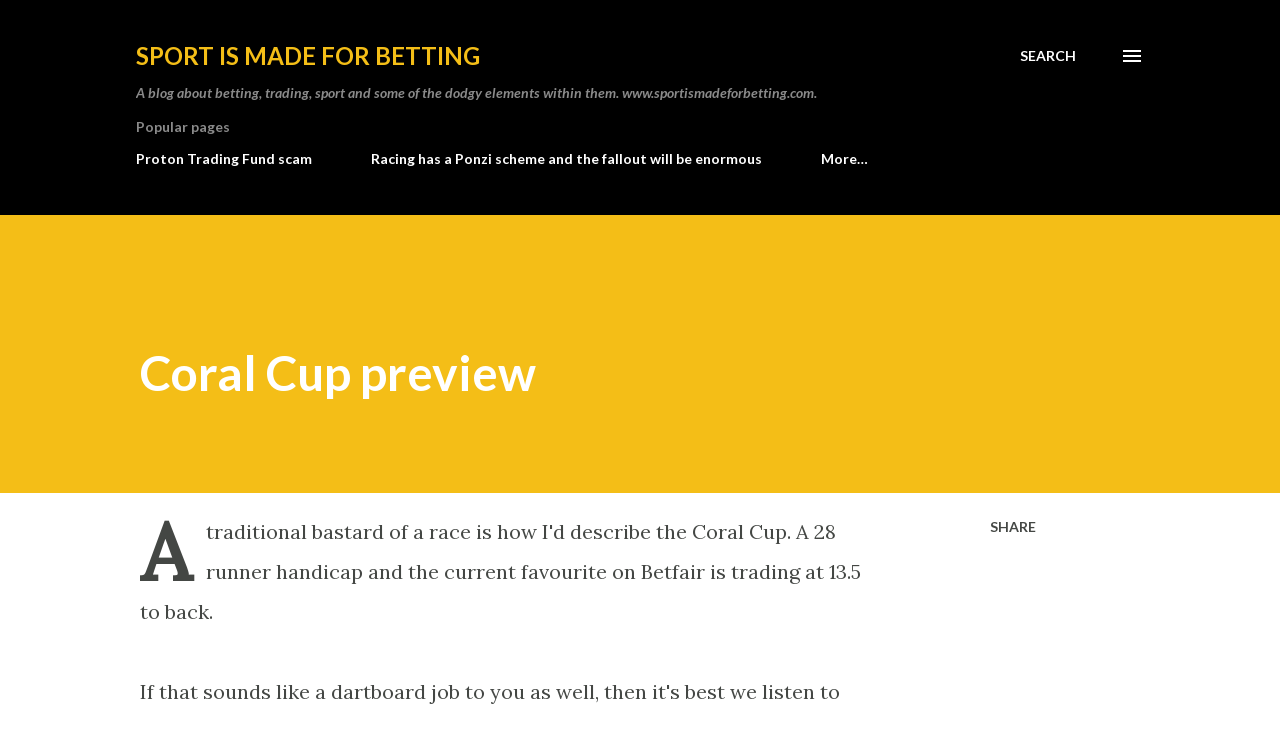

--- FILE ---
content_type: text/html; charset=UTF-8
request_url: http://www.sportismadeforbetting.com/2014/03/coral-cup-preview.html
body_size: 49326
content:
<!DOCTYPE html>
<html dir='ltr' lang='en-GB'>
<head>
<meta content='width=device-width, initial-scale=1' name='viewport'/>
<title>Coral Cup preview</title>
<meta content='text/html; charset=UTF-8' http-equiv='Content-Type'/>
<!-- Chrome, Firefox OS and Opera -->
<meta content='#ffffff' name='theme-color'/>
<!-- Windows Phone -->
<meta content='#ffffff' name='msapplication-navbutton-color'/>
<meta content='blogger' name='generator'/>
<link href='http://www.sportismadeforbetting.com/favicon.ico' rel='icon' type='image/x-icon'/>
<link href='http://www.sportismadeforbetting.com/2014/03/coral-cup-preview.html' rel='canonical'/>
<link rel="alternate" type="application/atom+xml" title="Sport is made for betting - Atom" href="http://www.sportismadeforbetting.com/feeds/posts/default" />
<link rel="alternate" type="application/rss+xml" title="Sport is made for betting - RSS" href="http://www.sportismadeforbetting.com/feeds/posts/default?alt=rss" />
<link rel="service.post" type="application/atom+xml" title="Sport is made for betting - Atom" href="https://www.blogger.com/feeds/6804298397747224505/posts/default" />

<link rel="alternate" type="application/atom+xml" title="Sport is made for betting - Atom" href="http://www.sportismadeforbetting.com/feeds/4199219934838016156/comments/default" />
<!--Can't find substitution for tag [blog.ieCssRetrofitLinks]-->
<meta content='http://www.sportismadeforbetting.com/2014/03/coral-cup-preview.html' property='og:url'/>
<meta content='Coral Cup preview' property='og:title'/>
<meta content='A traditional bastard of a race is how I&#39;d describe the Coral Cup. A 28 runner handicap and the current favourite on Betfair is trading at 1...' property='og:description'/>
<style type='text/css'>@font-face{font-family:'Lato';font-style:italic;font-weight:700;font-display:swap;src:url(//fonts.gstatic.com/s/lato/v25/S6u_w4BMUTPHjxsI5wq_FQftx9897sxZ.woff2)format('woff2');unicode-range:U+0100-02BA,U+02BD-02C5,U+02C7-02CC,U+02CE-02D7,U+02DD-02FF,U+0304,U+0308,U+0329,U+1D00-1DBF,U+1E00-1E9F,U+1EF2-1EFF,U+2020,U+20A0-20AB,U+20AD-20C0,U+2113,U+2C60-2C7F,U+A720-A7FF;}@font-face{font-family:'Lato';font-style:italic;font-weight:700;font-display:swap;src:url(//fonts.gstatic.com/s/lato/v25/S6u_w4BMUTPHjxsI5wq_Gwftx9897g.woff2)format('woff2');unicode-range:U+0000-00FF,U+0131,U+0152-0153,U+02BB-02BC,U+02C6,U+02DA,U+02DC,U+0304,U+0308,U+0329,U+2000-206F,U+20AC,U+2122,U+2191,U+2193,U+2212,U+2215,U+FEFF,U+FFFD;}@font-face{font-family:'Lato';font-style:normal;font-weight:400;font-display:swap;src:url(//fonts.gstatic.com/s/lato/v25/S6uyw4BMUTPHjxAwXiWtFCfQ7A.woff2)format('woff2');unicode-range:U+0100-02BA,U+02BD-02C5,U+02C7-02CC,U+02CE-02D7,U+02DD-02FF,U+0304,U+0308,U+0329,U+1D00-1DBF,U+1E00-1E9F,U+1EF2-1EFF,U+2020,U+20A0-20AB,U+20AD-20C0,U+2113,U+2C60-2C7F,U+A720-A7FF;}@font-face{font-family:'Lato';font-style:normal;font-weight:400;font-display:swap;src:url(//fonts.gstatic.com/s/lato/v25/S6uyw4BMUTPHjx4wXiWtFCc.woff2)format('woff2');unicode-range:U+0000-00FF,U+0131,U+0152-0153,U+02BB-02BC,U+02C6,U+02DA,U+02DC,U+0304,U+0308,U+0329,U+2000-206F,U+20AC,U+2122,U+2191,U+2193,U+2212,U+2215,U+FEFF,U+FFFD;}@font-face{font-family:'Lato';font-style:normal;font-weight:700;font-display:swap;src:url(//fonts.gstatic.com/s/lato/v25/S6u9w4BMUTPHh6UVSwaPGQ3q5d0N7w.woff2)format('woff2');unicode-range:U+0100-02BA,U+02BD-02C5,U+02C7-02CC,U+02CE-02D7,U+02DD-02FF,U+0304,U+0308,U+0329,U+1D00-1DBF,U+1E00-1E9F,U+1EF2-1EFF,U+2020,U+20A0-20AB,U+20AD-20C0,U+2113,U+2C60-2C7F,U+A720-A7FF;}@font-face{font-family:'Lato';font-style:normal;font-weight:700;font-display:swap;src:url(//fonts.gstatic.com/s/lato/v25/S6u9w4BMUTPHh6UVSwiPGQ3q5d0.woff2)format('woff2');unicode-range:U+0000-00FF,U+0131,U+0152-0153,U+02BB-02BC,U+02C6,U+02DA,U+02DC,U+0304,U+0308,U+0329,U+2000-206F,U+20AC,U+2122,U+2191,U+2193,U+2212,U+2215,U+FEFF,U+FFFD;}@font-face{font-family:'Lora';font-style:normal;font-weight:400;font-display:swap;src:url(//fonts.gstatic.com/s/lora/v37/0QI6MX1D_JOuGQbT0gvTJPa787weuxJMkq18ndeYxZ2JTg.woff2)format('woff2');unicode-range:U+0460-052F,U+1C80-1C8A,U+20B4,U+2DE0-2DFF,U+A640-A69F,U+FE2E-FE2F;}@font-face{font-family:'Lora';font-style:normal;font-weight:400;font-display:swap;src:url(//fonts.gstatic.com/s/lora/v37/0QI6MX1D_JOuGQbT0gvTJPa787weuxJFkq18ndeYxZ2JTg.woff2)format('woff2');unicode-range:U+0301,U+0400-045F,U+0490-0491,U+04B0-04B1,U+2116;}@font-face{font-family:'Lora';font-style:normal;font-weight:400;font-display:swap;src:url(//fonts.gstatic.com/s/lora/v37/0QI6MX1D_JOuGQbT0gvTJPa787weuxI9kq18ndeYxZ2JTg.woff2)format('woff2');unicode-range:U+0302-0303,U+0305,U+0307-0308,U+0310,U+0312,U+0315,U+031A,U+0326-0327,U+032C,U+032F-0330,U+0332-0333,U+0338,U+033A,U+0346,U+034D,U+0391-03A1,U+03A3-03A9,U+03B1-03C9,U+03D1,U+03D5-03D6,U+03F0-03F1,U+03F4-03F5,U+2016-2017,U+2034-2038,U+203C,U+2040,U+2043,U+2047,U+2050,U+2057,U+205F,U+2070-2071,U+2074-208E,U+2090-209C,U+20D0-20DC,U+20E1,U+20E5-20EF,U+2100-2112,U+2114-2115,U+2117-2121,U+2123-214F,U+2190,U+2192,U+2194-21AE,U+21B0-21E5,U+21F1-21F2,U+21F4-2211,U+2213-2214,U+2216-22FF,U+2308-230B,U+2310,U+2319,U+231C-2321,U+2336-237A,U+237C,U+2395,U+239B-23B7,U+23D0,U+23DC-23E1,U+2474-2475,U+25AF,U+25B3,U+25B7,U+25BD,U+25C1,U+25CA,U+25CC,U+25FB,U+266D-266F,U+27C0-27FF,U+2900-2AFF,U+2B0E-2B11,U+2B30-2B4C,U+2BFE,U+3030,U+FF5B,U+FF5D,U+1D400-1D7FF,U+1EE00-1EEFF;}@font-face{font-family:'Lora';font-style:normal;font-weight:400;font-display:swap;src:url(//fonts.gstatic.com/s/lora/v37/0QI6MX1D_JOuGQbT0gvTJPa787weuxIvkq18ndeYxZ2JTg.woff2)format('woff2');unicode-range:U+0001-000C,U+000E-001F,U+007F-009F,U+20DD-20E0,U+20E2-20E4,U+2150-218F,U+2190,U+2192,U+2194-2199,U+21AF,U+21E6-21F0,U+21F3,U+2218-2219,U+2299,U+22C4-22C6,U+2300-243F,U+2440-244A,U+2460-24FF,U+25A0-27BF,U+2800-28FF,U+2921-2922,U+2981,U+29BF,U+29EB,U+2B00-2BFF,U+4DC0-4DFF,U+FFF9-FFFB,U+10140-1018E,U+10190-1019C,U+101A0,U+101D0-101FD,U+102E0-102FB,U+10E60-10E7E,U+1D2C0-1D2D3,U+1D2E0-1D37F,U+1F000-1F0FF,U+1F100-1F1AD,U+1F1E6-1F1FF,U+1F30D-1F30F,U+1F315,U+1F31C,U+1F31E,U+1F320-1F32C,U+1F336,U+1F378,U+1F37D,U+1F382,U+1F393-1F39F,U+1F3A7-1F3A8,U+1F3AC-1F3AF,U+1F3C2,U+1F3C4-1F3C6,U+1F3CA-1F3CE,U+1F3D4-1F3E0,U+1F3ED,U+1F3F1-1F3F3,U+1F3F5-1F3F7,U+1F408,U+1F415,U+1F41F,U+1F426,U+1F43F,U+1F441-1F442,U+1F444,U+1F446-1F449,U+1F44C-1F44E,U+1F453,U+1F46A,U+1F47D,U+1F4A3,U+1F4B0,U+1F4B3,U+1F4B9,U+1F4BB,U+1F4BF,U+1F4C8-1F4CB,U+1F4D6,U+1F4DA,U+1F4DF,U+1F4E3-1F4E6,U+1F4EA-1F4ED,U+1F4F7,U+1F4F9-1F4FB,U+1F4FD-1F4FE,U+1F503,U+1F507-1F50B,U+1F50D,U+1F512-1F513,U+1F53E-1F54A,U+1F54F-1F5FA,U+1F610,U+1F650-1F67F,U+1F687,U+1F68D,U+1F691,U+1F694,U+1F698,U+1F6AD,U+1F6B2,U+1F6B9-1F6BA,U+1F6BC,U+1F6C6-1F6CF,U+1F6D3-1F6D7,U+1F6E0-1F6EA,U+1F6F0-1F6F3,U+1F6F7-1F6FC,U+1F700-1F7FF,U+1F800-1F80B,U+1F810-1F847,U+1F850-1F859,U+1F860-1F887,U+1F890-1F8AD,U+1F8B0-1F8BB,U+1F8C0-1F8C1,U+1F900-1F90B,U+1F93B,U+1F946,U+1F984,U+1F996,U+1F9E9,U+1FA00-1FA6F,U+1FA70-1FA7C,U+1FA80-1FA89,U+1FA8F-1FAC6,U+1FACE-1FADC,U+1FADF-1FAE9,U+1FAF0-1FAF8,U+1FB00-1FBFF;}@font-face{font-family:'Lora';font-style:normal;font-weight:400;font-display:swap;src:url(//fonts.gstatic.com/s/lora/v37/0QI6MX1D_JOuGQbT0gvTJPa787weuxJOkq18ndeYxZ2JTg.woff2)format('woff2');unicode-range:U+0102-0103,U+0110-0111,U+0128-0129,U+0168-0169,U+01A0-01A1,U+01AF-01B0,U+0300-0301,U+0303-0304,U+0308-0309,U+0323,U+0329,U+1EA0-1EF9,U+20AB;}@font-face{font-family:'Lora';font-style:normal;font-weight:400;font-display:swap;src:url(//fonts.gstatic.com/s/lora/v37/0QI6MX1D_JOuGQbT0gvTJPa787weuxJPkq18ndeYxZ2JTg.woff2)format('woff2');unicode-range:U+0100-02BA,U+02BD-02C5,U+02C7-02CC,U+02CE-02D7,U+02DD-02FF,U+0304,U+0308,U+0329,U+1D00-1DBF,U+1E00-1E9F,U+1EF2-1EFF,U+2020,U+20A0-20AB,U+20AD-20C0,U+2113,U+2C60-2C7F,U+A720-A7FF;}@font-face{font-family:'Lora';font-style:normal;font-weight:400;font-display:swap;src:url(//fonts.gstatic.com/s/lora/v37/0QI6MX1D_JOuGQbT0gvTJPa787weuxJBkq18ndeYxZ0.woff2)format('woff2');unicode-range:U+0000-00FF,U+0131,U+0152-0153,U+02BB-02BC,U+02C6,U+02DA,U+02DC,U+0304,U+0308,U+0329,U+2000-206F,U+20AC,U+2122,U+2191,U+2193,U+2212,U+2215,U+FEFF,U+FFFD;}@font-face{font-family:'Open Sans';font-style:normal;font-weight:600;font-stretch:100%;font-display:swap;src:url(//fonts.gstatic.com/s/opensans/v44/memSYaGs126MiZpBA-UvWbX2vVnXBbObj2OVZyOOSr4dVJWUgsgH1x4taVIUwaEQbjB_mQ.woff2)format('woff2');unicode-range:U+0460-052F,U+1C80-1C8A,U+20B4,U+2DE0-2DFF,U+A640-A69F,U+FE2E-FE2F;}@font-face{font-family:'Open Sans';font-style:normal;font-weight:600;font-stretch:100%;font-display:swap;src:url(//fonts.gstatic.com/s/opensans/v44/memSYaGs126MiZpBA-UvWbX2vVnXBbObj2OVZyOOSr4dVJWUgsgH1x4kaVIUwaEQbjB_mQ.woff2)format('woff2');unicode-range:U+0301,U+0400-045F,U+0490-0491,U+04B0-04B1,U+2116;}@font-face{font-family:'Open Sans';font-style:normal;font-weight:600;font-stretch:100%;font-display:swap;src:url(//fonts.gstatic.com/s/opensans/v44/memSYaGs126MiZpBA-UvWbX2vVnXBbObj2OVZyOOSr4dVJWUgsgH1x4saVIUwaEQbjB_mQ.woff2)format('woff2');unicode-range:U+1F00-1FFF;}@font-face{font-family:'Open Sans';font-style:normal;font-weight:600;font-stretch:100%;font-display:swap;src:url(//fonts.gstatic.com/s/opensans/v44/memSYaGs126MiZpBA-UvWbX2vVnXBbObj2OVZyOOSr4dVJWUgsgH1x4jaVIUwaEQbjB_mQ.woff2)format('woff2');unicode-range:U+0370-0377,U+037A-037F,U+0384-038A,U+038C,U+038E-03A1,U+03A3-03FF;}@font-face{font-family:'Open Sans';font-style:normal;font-weight:600;font-stretch:100%;font-display:swap;src:url(//fonts.gstatic.com/s/opensans/v44/memSYaGs126MiZpBA-UvWbX2vVnXBbObj2OVZyOOSr4dVJWUgsgH1x4iaVIUwaEQbjB_mQ.woff2)format('woff2');unicode-range:U+0307-0308,U+0590-05FF,U+200C-2010,U+20AA,U+25CC,U+FB1D-FB4F;}@font-face{font-family:'Open Sans';font-style:normal;font-weight:600;font-stretch:100%;font-display:swap;src:url(//fonts.gstatic.com/s/opensans/v44/memSYaGs126MiZpBA-UvWbX2vVnXBbObj2OVZyOOSr4dVJWUgsgH1x5caVIUwaEQbjB_mQ.woff2)format('woff2');unicode-range:U+0302-0303,U+0305,U+0307-0308,U+0310,U+0312,U+0315,U+031A,U+0326-0327,U+032C,U+032F-0330,U+0332-0333,U+0338,U+033A,U+0346,U+034D,U+0391-03A1,U+03A3-03A9,U+03B1-03C9,U+03D1,U+03D5-03D6,U+03F0-03F1,U+03F4-03F5,U+2016-2017,U+2034-2038,U+203C,U+2040,U+2043,U+2047,U+2050,U+2057,U+205F,U+2070-2071,U+2074-208E,U+2090-209C,U+20D0-20DC,U+20E1,U+20E5-20EF,U+2100-2112,U+2114-2115,U+2117-2121,U+2123-214F,U+2190,U+2192,U+2194-21AE,U+21B0-21E5,U+21F1-21F2,U+21F4-2211,U+2213-2214,U+2216-22FF,U+2308-230B,U+2310,U+2319,U+231C-2321,U+2336-237A,U+237C,U+2395,U+239B-23B7,U+23D0,U+23DC-23E1,U+2474-2475,U+25AF,U+25B3,U+25B7,U+25BD,U+25C1,U+25CA,U+25CC,U+25FB,U+266D-266F,U+27C0-27FF,U+2900-2AFF,U+2B0E-2B11,U+2B30-2B4C,U+2BFE,U+3030,U+FF5B,U+FF5D,U+1D400-1D7FF,U+1EE00-1EEFF;}@font-face{font-family:'Open Sans';font-style:normal;font-weight:600;font-stretch:100%;font-display:swap;src:url(//fonts.gstatic.com/s/opensans/v44/memSYaGs126MiZpBA-UvWbX2vVnXBbObj2OVZyOOSr4dVJWUgsgH1x5OaVIUwaEQbjB_mQ.woff2)format('woff2');unicode-range:U+0001-000C,U+000E-001F,U+007F-009F,U+20DD-20E0,U+20E2-20E4,U+2150-218F,U+2190,U+2192,U+2194-2199,U+21AF,U+21E6-21F0,U+21F3,U+2218-2219,U+2299,U+22C4-22C6,U+2300-243F,U+2440-244A,U+2460-24FF,U+25A0-27BF,U+2800-28FF,U+2921-2922,U+2981,U+29BF,U+29EB,U+2B00-2BFF,U+4DC0-4DFF,U+FFF9-FFFB,U+10140-1018E,U+10190-1019C,U+101A0,U+101D0-101FD,U+102E0-102FB,U+10E60-10E7E,U+1D2C0-1D2D3,U+1D2E0-1D37F,U+1F000-1F0FF,U+1F100-1F1AD,U+1F1E6-1F1FF,U+1F30D-1F30F,U+1F315,U+1F31C,U+1F31E,U+1F320-1F32C,U+1F336,U+1F378,U+1F37D,U+1F382,U+1F393-1F39F,U+1F3A7-1F3A8,U+1F3AC-1F3AF,U+1F3C2,U+1F3C4-1F3C6,U+1F3CA-1F3CE,U+1F3D4-1F3E0,U+1F3ED,U+1F3F1-1F3F3,U+1F3F5-1F3F7,U+1F408,U+1F415,U+1F41F,U+1F426,U+1F43F,U+1F441-1F442,U+1F444,U+1F446-1F449,U+1F44C-1F44E,U+1F453,U+1F46A,U+1F47D,U+1F4A3,U+1F4B0,U+1F4B3,U+1F4B9,U+1F4BB,U+1F4BF,U+1F4C8-1F4CB,U+1F4D6,U+1F4DA,U+1F4DF,U+1F4E3-1F4E6,U+1F4EA-1F4ED,U+1F4F7,U+1F4F9-1F4FB,U+1F4FD-1F4FE,U+1F503,U+1F507-1F50B,U+1F50D,U+1F512-1F513,U+1F53E-1F54A,U+1F54F-1F5FA,U+1F610,U+1F650-1F67F,U+1F687,U+1F68D,U+1F691,U+1F694,U+1F698,U+1F6AD,U+1F6B2,U+1F6B9-1F6BA,U+1F6BC,U+1F6C6-1F6CF,U+1F6D3-1F6D7,U+1F6E0-1F6EA,U+1F6F0-1F6F3,U+1F6F7-1F6FC,U+1F700-1F7FF,U+1F800-1F80B,U+1F810-1F847,U+1F850-1F859,U+1F860-1F887,U+1F890-1F8AD,U+1F8B0-1F8BB,U+1F8C0-1F8C1,U+1F900-1F90B,U+1F93B,U+1F946,U+1F984,U+1F996,U+1F9E9,U+1FA00-1FA6F,U+1FA70-1FA7C,U+1FA80-1FA89,U+1FA8F-1FAC6,U+1FACE-1FADC,U+1FADF-1FAE9,U+1FAF0-1FAF8,U+1FB00-1FBFF;}@font-face{font-family:'Open Sans';font-style:normal;font-weight:600;font-stretch:100%;font-display:swap;src:url(//fonts.gstatic.com/s/opensans/v44/memSYaGs126MiZpBA-UvWbX2vVnXBbObj2OVZyOOSr4dVJWUgsgH1x4vaVIUwaEQbjB_mQ.woff2)format('woff2');unicode-range:U+0102-0103,U+0110-0111,U+0128-0129,U+0168-0169,U+01A0-01A1,U+01AF-01B0,U+0300-0301,U+0303-0304,U+0308-0309,U+0323,U+0329,U+1EA0-1EF9,U+20AB;}@font-face{font-family:'Open Sans';font-style:normal;font-weight:600;font-stretch:100%;font-display:swap;src:url(//fonts.gstatic.com/s/opensans/v44/memSYaGs126MiZpBA-UvWbX2vVnXBbObj2OVZyOOSr4dVJWUgsgH1x4uaVIUwaEQbjB_mQ.woff2)format('woff2');unicode-range:U+0100-02BA,U+02BD-02C5,U+02C7-02CC,U+02CE-02D7,U+02DD-02FF,U+0304,U+0308,U+0329,U+1D00-1DBF,U+1E00-1E9F,U+1EF2-1EFF,U+2020,U+20A0-20AB,U+20AD-20C0,U+2113,U+2C60-2C7F,U+A720-A7FF;}@font-face{font-family:'Open Sans';font-style:normal;font-weight:600;font-stretch:100%;font-display:swap;src:url(//fonts.gstatic.com/s/opensans/v44/memSYaGs126MiZpBA-UvWbX2vVnXBbObj2OVZyOOSr4dVJWUgsgH1x4gaVIUwaEQbjA.woff2)format('woff2');unicode-range:U+0000-00FF,U+0131,U+0152-0153,U+02BB-02BC,U+02C6,U+02DA,U+02DC,U+0304,U+0308,U+0329,U+2000-206F,U+20AC,U+2122,U+2191,U+2193,U+2212,U+2215,U+FEFF,U+FFFD;}</style>
<style id='page-skin-1' type='text/css'><!--
/*! normalize.css v3.0.1 | MIT License | git.io/normalize */html{font-family:sans-serif;-ms-text-size-adjust:100%;-webkit-text-size-adjust:100%}body{margin:0}article,aside,details,figcaption,figure,footer,header,hgroup,main,nav,section,summary{display:block}audio,canvas,progress,video{display:inline-block;vertical-align:baseline}audio:not([controls]){display:none;height:0}[hidden],template{display:none}a{background:transparent}a:active,a:hover{outline:0}abbr[title]{border-bottom:1px dotted}b,strong{font-weight:bold}dfn{font-style:italic}h1{font-size:2em;margin:.67em 0}mark{background:#ff0;color:#000}small{font-size:80%}sub,sup{font-size:75%;line-height:0;position:relative;vertical-align:baseline}sup{top:-0.5em}sub{bottom:-0.25em}img{border:0}svg:not(:root){overflow:hidden}figure{margin:1em 40px}hr{-moz-box-sizing:content-box;box-sizing:content-box;height:0}pre{overflow:auto}code,kbd,pre,samp{font-family:monospace,monospace;font-size:1em}button,input,optgroup,select,textarea{color:inherit;font:inherit;margin:0}button{overflow:visible}button,select{text-transform:none}button,html input[type="button"],input[type="reset"],input[type="submit"]{-webkit-appearance:button;cursor:pointer}button[disabled],html input[disabled]{cursor:default}button::-moz-focus-inner,input::-moz-focus-inner{border:0;padding:0}input{line-height:normal}input[type="checkbox"],input[type="radio"]{box-sizing:border-box;padding:0}input[type="number"]::-webkit-inner-spin-button,input[type="number"]::-webkit-outer-spin-button{height:auto}input[type="search"]{-webkit-appearance:textfield;-moz-box-sizing:content-box;-webkit-box-sizing:content-box;box-sizing:content-box}input[type="search"]::-webkit-search-cancel-button,input[type="search"]::-webkit-search-decoration{-webkit-appearance:none}fieldset{border:1px solid #c0c0c0;margin:0 2px;padding:.35em .625em .75em}legend{border:0;padding:0}textarea{overflow:auto}optgroup{font-weight:bold}table{border-collapse:collapse;border-spacing:0}td,th{padding:0}
body{
overflow-wrap:break-word;
word-break:break-word;
word-wrap:break-word
}
.hidden{
display:none
}
.invisible{
visibility:hidden
}
.container::after,.float-container::after{
clear:both;
content:"";
display:table
}
.clearboth{
clear:both
}
#comments .comment .comment-actions,.subscribe-popup .FollowByEmail .follow-by-email-submit,.widget.Profile .profile-link{
background:0 0;
border:0;
box-shadow:none;
color:#a25101;
cursor:pointer;
font-size:14px;
font-weight:700;
outline:0;
text-decoration:none;
text-transform:uppercase;
width:auto
}
.dim-overlay{
background-color:rgba(0,0,0,.54);
height:100vh;
left:0;
position:fixed;
top:0;
width:100%
}
#sharing-dim-overlay{
background-color:transparent
}
input::-ms-clear{
display:none
}
.blogger-logo,.svg-icon-24.blogger-logo{
fill:#ff9800;
opacity:1
}
.loading-spinner-large{
-webkit-animation:mspin-rotate 1.568s infinite linear;
animation:mspin-rotate 1.568s infinite linear;
height:48px;
overflow:hidden;
position:absolute;
width:48px;
z-index:200
}
.loading-spinner-large>div{
-webkit-animation:mspin-revrot 5332ms infinite steps(4);
animation:mspin-revrot 5332ms infinite steps(4)
}
.loading-spinner-large>div>div{
-webkit-animation:mspin-singlecolor-large-film 1333ms infinite steps(81);
animation:mspin-singlecolor-large-film 1333ms infinite steps(81);
background-size:100%;
height:48px;
width:3888px
}
.mspin-black-large>div>div,.mspin-grey_54-large>div>div{
background-image:url(https://www.blogblog.com/indie/mspin_black_large.svg)
}
.mspin-white-large>div>div{
background-image:url(https://www.blogblog.com/indie/mspin_white_large.svg)
}
.mspin-grey_54-large{
opacity:.54
}
@-webkit-keyframes mspin-singlecolor-large-film{
from{
-webkit-transform:translateX(0);
transform:translateX(0)
}
to{
-webkit-transform:translateX(-3888px);
transform:translateX(-3888px)
}
}
@keyframes mspin-singlecolor-large-film{
from{
-webkit-transform:translateX(0);
transform:translateX(0)
}
to{
-webkit-transform:translateX(-3888px);
transform:translateX(-3888px)
}
}
@-webkit-keyframes mspin-rotate{
from{
-webkit-transform:rotate(0);
transform:rotate(0)
}
to{
-webkit-transform:rotate(360deg);
transform:rotate(360deg)
}
}
@keyframes mspin-rotate{
from{
-webkit-transform:rotate(0);
transform:rotate(0)
}
to{
-webkit-transform:rotate(360deg);
transform:rotate(360deg)
}
}
@-webkit-keyframes mspin-revrot{
from{
-webkit-transform:rotate(0);
transform:rotate(0)
}
to{
-webkit-transform:rotate(-360deg);
transform:rotate(-360deg)
}
}
@keyframes mspin-revrot{
from{
-webkit-transform:rotate(0);
transform:rotate(0)
}
to{
-webkit-transform:rotate(-360deg);
transform:rotate(-360deg)
}
}
.skip-navigation{
background-color:#fff;
box-sizing:border-box;
color:#000;
display:block;
height:0;
left:0;
line-height:50px;
overflow:hidden;
padding-top:0;
position:fixed;
text-align:center;
top:0;
-webkit-transition:box-shadow .3s,height .3s,padding-top .3s;
transition:box-shadow .3s,height .3s,padding-top .3s;
width:100%;
z-index:900
}
.skip-navigation:focus{
box-shadow:0 4px 5px 0 rgba(0,0,0,.14),0 1px 10px 0 rgba(0,0,0,.12),0 2px 4px -1px rgba(0,0,0,.2);
height:50px
}
#main{
outline:0
}
.main-heading{
position:absolute;
clip:rect(1px,1px,1px,1px);
padding:0;
border:0;
height:1px;
width:1px;
overflow:hidden
}
.Attribution{
margin-top:1em;
text-align:center
}
.Attribution .blogger img,.Attribution .blogger svg{
vertical-align:bottom
}
.Attribution .blogger img{
margin-right:.5em
}
.Attribution div{
line-height:24px;
margin-top:.5em
}
.Attribution .copyright,.Attribution .image-attribution{
font-size:.7em;
margin-top:1.5em
}
.BLOG_mobile_video_class{
display:none
}
.bg-photo{
background-attachment:scroll!important
}
body .CSS_LIGHTBOX{
z-index:900
}
.extendable .show-less,.extendable .show-more{
border-color:#a25101;
color:#a25101;
margin-top:8px
}
.extendable .show-less.hidden,.extendable .show-more.hidden{
display:none
}
.inline-ad{
display:none;
max-width:100%;
overflow:hidden
}
.adsbygoogle{
display:block
}
#cookieChoiceInfo{
bottom:0;
top:auto
}
iframe.b-hbp-video{
border:0
}
.post-body img{
max-width:100%
}
.post-body iframe{
max-width:100%
}
.post-body a[imageanchor="1"]{
display:inline-block
}
.byline{
margin-right:1em
}
.byline:last-child{
margin-right:0
}
.link-copied-dialog{
max-width:520px;
outline:0
}
.link-copied-dialog .modal-dialog-buttons{
margin-top:8px
}
.link-copied-dialog .goog-buttonset-default{
background:0 0;
border:0
}
.link-copied-dialog .goog-buttonset-default:focus{
outline:0
}
.paging-control-container{
margin-bottom:16px
}
.paging-control-container .paging-control{
display:inline-block
}
.paging-control-container .comment-range-text::after,.paging-control-container .paging-control{
color:#a25101
}
.paging-control-container .comment-range-text,.paging-control-container .paging-control{
margin-right:8px
}
.paging-control-container .comment-range-text::after,.paging-control-container .paging-control::after{
content:"\b7";
cursor:default;
padding-left:8px;
pointer-events:none
}
.paging-control-container .comment-range-text:last-child::after,.paging-control-container .paging-control:last-child::after{
content:none
}
.byline.reactions iframe{
height:20px
}
.b-notification{
color:#000;
background-color:#fff;
border-bottom:solid 1px #000;
box-sizing:border-box;
padding:16px 32px;
text-align:center
}
.b-notification.visible{
-webkit-transition:margin-top .3s cubic-bezier(.4,0,.2,1);
transition:margin-top .3s cubic-bezier(.4,0,.2,1)
}
.b-notification.invisible{
position:absolute
}
.b-notification-close{
position:absolute;
right:8px;
top:8px
}
.no-posts-message{
line-height:40px;
text-align:center
}
@media screen and (max-width:968px){
body.item-view .post-body a[imageanchor="1"][style*="float: left;"],body.item-view .post-body a[imageanchor="1"][style*="float: right;"]{
float:none!important;
clear:none!important
}
body.item-view .post-body a[imageanchor="1"] img{
display:block;
height:auto;
margin:0 auto
}
body.item-view .post-body>.separator:first-child>a[imageanchor="1"]:first-child{
margin-top:20px
}
.post-body a[imageanchor]{
display:block
}
body.item-view .post-body a[imageanchor="1"]{
margin-left:0!important;
margin-right:0!important
}
body.item-view .post-body a[imageanchor="1"]+a[imageanchor="1"]{
margin-top:16px
}
}
.item-control{
display:none
}
#comments{
border-top:1px dashed rgba(0,0,0,.54);
margin-top:20px;
padding:20px
}
#comments .comment-thread ol{
margin:0;
padding-left:0;
padding-left:0
}
#comments .comment .comment-replybox-single,#comments .comment-thread .comment-replies{
margin-left:60px
}
#comments .comment-thread .thread-count{
display:none
}
#comments .comment{
list-style-type:none;
padding:0 0 30px;
position:relative
}
#comments .comment .comment{
padding-bottom:8px
}
.comment .avatar-image-container{
position:absolute
}
.comment .avatar-image-container img{
border-radius:50%
}
.avatar-image-container svg,.comment .avatar-image-container .avatar-icon{
border-radius:50%;
border:solid 1px #444744;
box-sizing:border-box;
fill:#444744;
height:35px;
margin:0;
padding:7px;
width:35px
}
.comment .comment-block{
margin-top:10px;
margin-left:60px;
padding-bottom:0
}
#comments .comment-author-header-wrapper{
margin-left:40px
}
#comments .comment .thread-expanded .comment-block{
padding-bottom:20px
}
#comments .comment .comment-header .user,#comments .comment .comment-header .user a{
color:#444744;
font-style:normal;
font-weight:700
}
#comments .comment .comment-actions{
bottom:0;
margin-bottom:15px;
position:absolute
}
#comments .comment .comment-actions>*{
margin-right:8px
}
#comments .comment .comment-header .datetime{
bottom:0;
color:rgba(48, 48, 48, 0.54);
display:inline-block;
font-size:13px;
font-style:italic;
margin-left:8px
}
#comments .comment .comment-footer .comment-timestamp a,#comments .comment .comment-header .datetime a{
color:rgba(48, 48, 48, 0.54)
}
#comments .comment .comment-content,.comment .comment-body{
margin-top:12px;
word-break:break-word
}
.comment-body{
margin-bottom:12px
}
#comments.embed[data-num-comments="0"]{
border:0;
margin-top:0;
padding-top:0
}
#comments.embed[data-num-comments="0"] #comment-post-message,#comments.embed[data-num-comments="0"] div.comment-form>p,#comments.embed[data-num-comments="0"] p.comment-footer{
display:none
}
#comment-editor-src{
display:none
}
.comments .comments-content .loadmore.loaded{
max-height:0;
opacity:0;
overflow:hidden
}
.extendable .remaining-items{
height:0;
overflow:hidden;
-webkit-transition:height .3s cubic-bezier(.4,0,.2,1);
transition:height .3s cubic-bezier(.4,0,.2,1)
}
.extendable .remaining-items.expanded{
height:auto
}
.svg-icon-24,.svg-icon-24-button{
cursor:pointer;
height:24px;
width:24px;
min-width:24px
}
.touch-icon{
margin:-12px;
padding:12px
}
.touch-icon:active,.touch-icon:focus{
background-color:rgba(153,153,153,.4);
border-radius:50%
}
svg:not(:root).touch-icon{
overflow:visible
}
html[dir=rtl] .rtl-reversible-icon{
-webkit-transform:scaleX(-1);
-ms-transform:scaleX(-1);
transform:scaleX(-1)
}
.svg-icon-24-button,.touch-icon-button{
background:0 0;
border:0;
margin:0;
outline:0;
padding:0
}
.touch-icon-button .touch-icon:active,.touch-icon-button .touch-icon:focus{
background-color:transparent
}
.touch-icon-button:active .touch-icon,.touch-icon-button:focus .touch-icon{
background-color:rgba(153,153,153,.4);
border-radius:50%
}
.Profile .default-avatar-wrapper .avatar-icon{
border-radius:50%;
border:solid 1px #000000;
box-sizing:border-box;
fill:#000000;
margin:0
}
.Profile .individual .default-avatar-wrapper .avatar-icon{
padding:25px
}
.Profile .individual .avatar-icon,.Profile .individual .profile-img{
height:120px;
width:120px
}
.Profile .team .default-avatar-wrapper .avatar-icon{
padding:8px
}
.Profile .team .avatar-icon,.Profile .team .default-avatar-wrapper,.Profile .team .profile-img{
height:40px;
width:40px
}
.snippet-container{
margin:0;
position:relative;
overflow:hidden
}
.snippet-fade{
bottom:0;
box-sizing:border-box;
position:absolute;
width:96px
}
.snippet-fade{
right:0
}
.snippet-fade:after{
content:"\2026"
}
.snippet-fade:after{
float:right
}
.post-bottom{
-webkit-box-align:center;
-webkit-align-items:center;
-ms-flex-align:center;
align-items:center;
display:-webkit-box;
display:-webkit-flex;
display:-ms-flexbox;
display:flex;
-webkit-flex-wrap:wrap;
-ms-flex-wrap:wrap;
flex-wrap:wrap
}
.post-footer{
-webkit-box-flex:1;
-webkit-flex:1 1 auto;
-ms-flex:1 1 auto;
flex:1 1 auto;
-webkit-flex-wrap:wrap;
-ms-flex-wrap:wrap;
flex-wrap:wrap;
-webkit-box-ordinal-group:2;
-webkit-order:1;
-ms-flex-order:1;
order:1
}
.post-footer>*{
-webkit-box-flex:0;
-webkit-flex:0 1 auto;
-ms-flex:0 1 auto;
flex:0 1 auto
}
.post-footer .byline:last-child{
margin-right:1em
}
.jump-link{
-webkit-box-flex:0;
-webkit-flex:0 0 auto;
-ms-flex:0 0 auto;
flex:0 0 auto;
-webkit-box-ordinal-group:3;
-webkit-order:2;
-ms-flex-order:2;
order:2
}
.centered-top-container.sticky{
left:0;
position:fixed;
right:0;
top:0;
width:auto;
z-index:8;
-webkit-transition-property:opacity,-webkit-transform;
transition-property:opacity,-webkit-transform;
transition-property:transform,opacity;
transition-property:transform,opacity,-webkit-transform;
-webkit-transition-duration:.2s;
transition-duration:.2s;
-webkit-transition-timing-function:cubic-bezier(.4,0,.2,1);
transition-timing-function:cubic-bezier(.4,0,.2,1)
}
.centered-top-placeholder{
display:none
}
.collapsed-header .centered-top-placeholder{
display:block
}
.centered-top-container .Header .replaced h1,.centered-top-placeholder .Header .replaced h1{
display:none
}
.centered-top-container.sticky .Header .replaced h1{
display:block
}
.centered-top-container.sticky .Header .header-widget{
background:0 0
}
.centered-top-container.sticky .Header .header-image-wrapper{
display:none
}
.centered-top-container img,.centered-top-placeholder img{
max-width:100%
}
.collapsible{
-webkit-transition:height .3s cubic-bezier(.4,0,.2,1);
transition:height .3s cubic-bezier(.4,0,.2,1)
}
.collapsible,.collapsible>summary{
display:block;
overflow:hidden
}
.collapsible>:not(summary){
display:none
}
.collapsible[open]>:not(summary){
display:block
}
.collapsible:focus,.collapsible>summary:focus{
outline:0
}
.collapsible>summary{
cursor:pointer;
display:block;
padding:0
}
.collapsible:focus>summary,.collapsible>summary:focus{
background-color:transparent
}
.collapsible>summary::-webkit-details-marker{
display:none
}
.collapsible-title{
-webkit-box-align:center;
-webkit-align-items:center;
-ms-flex-align:center;
align-items:center;
display:-webkit-box;
display:-webkit-flex;
display:-ms-flexbox;
display:flex
}
.collapsible-title .title{
-webkit-box-flex:1;
-webkit-flex:1 1 auto;
-ms-flex:1 1 auto;
flex:1 1 auto;
-webkit-box-ordinal-group:1;
-webkit-order:0;
-ms-flex-order:0;
order:0;
overflow:hidden;
text-overflow:ellipsis;
white-space:nowrap
}
.collapsible-title .chevron-down,.collapsible[open] .collapsible-title .chevron-up{
display:block
}
.collapsible-title .chevron-up,.collapsible[open] .collapsible-title .chevron-down{
display:none
}
.overflowable-container{
max-height:48px;
overflow:hidden;
position:relative
}
.overflow-button{
cursor:pointer
}
#overflowable-dim-overlay{
background:0 0
}
.overflow-popup{
box-shadow:0 2px 2px 0 rgba(0,0,0,.14),0 3px 1px -2px rgba(0,0,0,.2),0 1px 5px 0 rgba(0,0,0,.12);
background-color:#ffffff;
left:0;
max-width:calc(100% - 32px);
position:absolute;
top:0;
visibility:hidden;
z-index:101
}
.overflow-popup ul{
list-style:none
}
.overflow-popup .tabs li,.overflow-popup li{
display:block;
height:auto
}
.overflow-popup .tabs li{
padding-left:0;
padding-right:0
}
.overflow-button.hidden,.overflow-popup .tabs li.hidden,.overflow-popup li.hidden{
display:none
}
.ripple{
position:relative
}
.ripple>*{
z-index:1
}
.splash-wrapper{
bottom:0;
left:0;
overflow:hidden;
pointer-events:none;
position:absolute;
right:0;
top:0;
z-index:0
}
.splash{
background:#ccc;
border-radius:100%;
display:block;
opacity:.6;
position:absolute;
-webkit-transform:scale(0);
-ms-transform:scale(0);
transform:scale(0)
}
.splash.animate{
-webkit-animation:ripple-effect .4s linear;
animation:ripple-effect .4s linear
}
@-webkit-keyframes ripple-effect{
100%{
opacity:0;
-webkit-transform:scale(2.5);
transform:scale(2.5)
}
}
@keyframes ripple-effect{
100%{
opacity:0;
-webkit-transform:scale(2.5);
transform:scale(2.5)
}
}
.search{
display:-webkit-box;
display:-webkit-flex;
display:-ms-flexbox;
display:flex;
line-height:24px;
width:24px
}
.search.focused{
width:100%
}
.search.focused .section{
width:100%
}
.search form{
z-index:101
}
.search h3{
display:none
}
.search form{
display:-webkit-box;
display:-webkit-flex;
display:-ms-flexbox;
display:flex;
-webkit-box-flex:1;
-webkit-flex:1 0 0;
-ms-flex:1 0 0px;
flex:1 0 0;
border-bottom:solid 1px transparent;
padding-bottom:8px
}
.search form>*{
display:none
}
.search.focused form>*{
display:block
}
.search .search-input label{
display:none
}
.centered-top-placeholder.cloned .search form{
z-index:30
}
.search.focused form{
border-color:#444744;
position:relative;
width:auto
}
.collapsed-header .centered-top-container .search.focused form{
border-bottom-color:transparent
}
.search-expand{
-webkit-box-flex:0;
-webkit-flex:0 0 auto;
-ms-flex:0 0 auto;
flex:0 0 auto
}
.search-expand-text{
display:none
}
.search-close{
display:inline;
vertical-align:middle
}
.search-input{
-webkit-box-flex:1;
-webkit-flex:1 0 1px;
-ms-flex:1 0 1px;
flex:1 0 1px
}
.search-input input{
background:0 0;
border:0;
box-sizing:border-box;
color:#444744;
display:inline-block;
outline:0;
width:calc(100% - 48px)
}
.search-input input.no-cursor{
color:transparent;
text-shadow:0 0 0 #444744
}
.collapsed-header .centered-top-container .search-action,.collapsed-header .centered-top-container .search-input input{
color:#444744
}
.collapsed-header .centered-top-container .search-input input.no-cursor{
color:transparent;
text-shadow:0 0 0 #444744
}
.collapsed-header .centered-top-container .search-input input.no-cursor:focus,.search-input input.no-cursor:focus{
outline:0
}
.search-focused>*{
visibility:hidden
}
.search-focused .search,.search-focused .search-icon{
visibility:visible
}
.search.focused .search-action{
display:block
}
.search.focused .search-action:disabled{
opacity:.3
}
.sidebar-container{
background-color:#f7f7f7;
max-width:320px;
overflow-y:auto;
-webkit-transition-property:-webkit-transform;
transition-property:-webkit-transform;
transition-property:transform;
transition-property:transform,-webkit-transform;
-webkit-transition-duration:.3s;
transition-duration:.3s;
-webkit-transition-timing-function:cubic-bezier(0,0,.2,1);
transition-timing-function:cubic-bezier(0,0,.2,1);
width:320px;
z-index:101;
-webkit-overflow-scrolling:touch
}
.sidebar-container .navigation{
line-height:0;
padding:16px
}
.sidebar-container .sidebar-back{
cursor:pointer
}
.sidebar-container .widget{
background:0 0;
margin:0 16px;
padding:16px 0
}
.sidebar-container .widget .title{
color:#000000;
margin:0
}
.sidebar-container .widget ul{
list-style:none;
margin:0;
padding:0
}
.sidebar-container .widget ul ul{
margin-left:1em
}
.sidebar-container .widget li{
font-size:16px;
line-height:normal
}
.sidebar-container .widget+.widget{
border-top:1px dashed #000000
}
.BlogArchive li{
margin:16px 0
}
.BlogArchive li:last-child{
margin-bottom:0
}
.Label li a{
display:inline-block
}
.BlogArchive .post-count,.Label .label-count{
float:right;
margin-left:.25em
}
.BlogArchive .post-count::before,.Label .label-count::before{
content:"("
}
.BlogArchive .post-count::after,.Label .label-count::after{
content:")"
}
.widget.Translate .skiptranslate>div{
display:block!important
}
.widget.Profile .profile-link{
display:-webkit-box;
display:-webkit-flex;
display:-ms-flexbox;
display:flex
}
.widget.Profile .team-member .default-avatar-wrapper,.widget.Profile .team-member .profile-img{
-webkit-box-flex:0;
-webkit-flex:0 0 auto;
-ms-flex:0 0 auto;
flex:0 0 auto;
margin-right:1em
}
.widget.Profile .individual .profile-link{
-webkit-box-orient:vertical;
-webkit-box-direction:normal;
-webkit-flex-direction:column;
-ms-flex-direction:column;
flex-direction:column
}
.widget.Profile .team .profile-link .profile-name{
-webkit-align-self:center;
-ms-flex-item-align:center;
align-self:center;
display:block;
-webkit-box-flex:1;
-webkit-flex:1 1 auto;
-ms-flex:1 1 auto;
flex:1 1 auto
}
.dim-overlay{
background-color:rgba(0,0,0,.54);
z-index:100
}
body.sidebar-visible{
overflow-y:hidden
}
@media screen and (max-width:1779px){
.sidebar-container{
bottom:0;
position:fixed;
top:0;
left:auto;
right:0
}
.sidebar-container.sidebar-invisible{
-webkit-transition-timing-function:cubic-bezier(.4,0,.6,1);
transition-timing-function:cubic-bezier(.4,0,.6,1);
-webkit-transform:translateX(320px);
-ms-transform:translateX(320px);
transform:translateX(320px)
}
}
.dialog{
box-shadow:0 2px 2px 0 rgba(0,0,0,.14),0 3px 1px -2px rgba(0,0,0,.2),0 1px 5px 0 rgba(0,0,0,.12);
background:#ffffff;
box-sizing:border-box;
color:#444744;
padding:30px;
position:fixed;
text-align:center;
width:calc(100% - 24px);
z-index:101
}
.dialog input[type=email],.dialog input[type=text]{
background-color:transparent;
border:0;
border-bottom:solid 1px rgba(68,71,68,.12);
color:#444744;
display:block;
font-family:Lora, serif;
font-size:16px;
line-height:24px;
margin:auto;
padding-bottom:7px;
outline:0;
text-align:center;
width:100%
}
.dialog input[type=email]::-webkit-input-placeholder,.dialog input[type=text]::-webkit-input-placeholder{
color:#444744
}
.dialog input[type=email]::-moz-placeholder,.dialog input[type=text]::-moz-placeholder{
color:#444744
}
.dialog input[type=email]:-ms-input-placeholder,.dialog input[type=text]:-ms-input-placeholder{
color:#444744
}
.dialog input[type=email]::-ms-input-placeholder,.dialog input[type=text]::-ms-input-placeholder{
color:#444744
}
.dialog input[type=email]::placeholder,.dialog input[type=text]::placeholder{
color:#444744
}
.dialog input[type=email]:focus,.dialog input[type=text]:focus{
border-bottom:solid 2px #a25101;
padding-bottom:6px
}
.dialog input.no-cursor{
color:transparent;
text-shadow:0 0 0 #444744
}
.dialog input.no-cursor:focus{
outline:0
}
.dialog input.no-cursor:focus{
outline:0
}
.dialog input[type=submit]{
font-family:Lora, serif
}
.dialog .goog-buttonset-default{
color:#a25101
}
.subscribe-popup{
max-width:364px
}
.subscribe-popup h3{
color:#ffffff;
font-size:1.8em;
margin-top:0
}
.subscribe-popup .FollowByEmail h3{
display:none
}
.subscribe-popup .FollowByEmail .follow-by-email-submit{
color:#a25101;
display:inline-block;
margin:0 auto;
margin-top:24px;
width:auto;
white-space:normal
}
.subscribe-popup .FollowByEmail .follow-by-email-submit:disabled{
cursor:default;
opacity:.3
}
@media (max-width:800px){
.blog-name div.widget.Subscribe{
margin-bottom:16px
}
body.item-view .blog-name div.widget.Subscribe{
margin:8px auto 16px auto;
width:100%
}
}
body#layout .bg-photo,body#layout .bg-photo-overlay{
display:none
}
body#layout .page_body{
padding:0;
position:relative;
top:0
}
body#layout .page{
display:inline-block;
left:inherit;
position:relative;
vertical-align:top;
width:540px
}
body#layout .centered{
max-width:954px
}
body#layout .navigation{
display:none
}
body#layout .sidebar-container{
display:inline-block;
width:40%
}
body#layout .hamburger-menu,body#layout .search{
display:none
}
.widget.Sharing .sharing-button{
display:none
}
.widget.Sharing .sharing-buttons li{
padding:0
}
.widget.Sharing .sharing-buttons li span{
display:none
}
.post-share-buttons{
position:relative
}
.centered-bottom .share-buttons .svg-icon-24,.share-buttons .svg-icon-24{
fill:#3e3f3c
}
.sharing-open.touch-icon-button:active .touch-icon,.sharing-open.touch-icon-button:focus .touch-icon{
background-color:transparent
}
.share-buttons{
background-color:#ffffff;
border-radius:2px;
box-shadow:0 2px 2px 0 rgba(0,0,0,.14),0 3px 1px -2px rgba(0,0,0,.2),0 1px 5px 0 rgba(0,0,0,.12);
color:#3e3f3c;
list-style:none;
margin:0;
padding:8px 0;
position:absolute;
top:-11px;
min-width:200px;
z-index:101
}
.share-buttons.hidden{
display:none
}
.sharing-button{
background:0 0;
border:0;
margin:0;
outline:0;
padding:0;
cursor:pointer
}
.share-buttons li{
margin:0;
height:48px
}
.share-buttons li:last-child{
margin-bottom:0
}
.share-buttons li .sharing-platform-button{
box-sizing:border-box;
cursor:pointer;
display:block;
height:100%;
margin-bottom:0;
padding:0 16px;
position:relative;
width:100%
}
.share-buttons li .sharing-platform-button:focus,.share-buttons li .sharing-platform-button:hover{
background-color:rgba(128,128,128,.1);
outline:0
}
.share-buttons li svg[class*=" sharing-"],.share-buttons li svg[class^=sharing-]{
position:absolute;
top:10px
}
.share-buttons li span.sharing-platform-button{
position:relative;
top:0
}
.share-buttons li .platform-sharing-text{
display:block;
font-size:16px;
line-height:48px;
white-space:nowrap
}
.share-buttons li .platform-sharing-text{
margin-left:56px
}
.flat-button{
cursor:pointer;
display:inline-block;
font-weight:700;
text-transform:uppercase;
border-radius:2px;
padding:8px;
margin:-8px
}
.flat-icon-button{
background:0 0;
border:0;
margin:0;
outline:0;
padding:0;
margin:-12px;
padding:12px;
cursor:pointer;
box-sizing:content-box;
display:inline-block;
line-height:0
}
.flat-icon-button,.flat-icon-button .splash-wrapper{
border-radius:50%
}
.flat-icon-button .splash.animate{
-webkit-animation-duration:.3s;
animation-duration:.3s
}
h1,h2,h3,h4,h5,h6{
margin:0
}
.post-body h1,.post-body h2,.post-body h3,.post-body h4,.post-body h5,.post-body h6{
margin:1em 0
}
.action-link,a{
color:#a25101;
cursor:pointer;
text-decoration:none
}
.action-link:visited,a:visited{
color:#970101
}
.action-link:hover,a:hover{
color:#970101
}
body{
background-color:#ffffff;
color:#444744;
font:400 20px Lora, serif;
margin:0 auto
}
.unused{
background:#ffffff url(http://3.bp.blogspot.com/-WveFAsFyeek/WEcpIdjso0I/AAAAAAAABkI/LAn-pW88vW8xkNXs7iBWUzkNGLphyHGUgCK4B/s1600/santa%2Banita%2Bbackgroundjpg2.jpg) repeat scroll top left
}
.dim-overlay{
z-index:100
}
.all-container{
min-height:100vh;
display:-webkit-box;
display:-webkit-flex;
display:-ms-flexbox;
display:flex;
-webkit-box-orient:vertical;
-webkit-box-direction:normal;
-webkit-flex-direction:column;
-ms-flex-direction:column;
flex-direction:column
}
body.sidebar-visible .all-container{
overflow-y:scroll
}
.page{
max-width:1440px;
width:100%
}
.Blog{
padding:0;
padding-left:136px
}
.main_content_container{
-webkit-box-flex:0;
-webkit-flex:0 0 auto;
-ms-flex:0 0 auto;
flex:0 0 auto;
margin:0 auto;
max-width:1760px;
width:100%
}
.centered-top-container{
-webkit-box-flex:0;
-webkit-flex:0 0 auto;
-ms-flex:0 0 auto;
flex:0 0 auto
}
.centered-top,.centered-top-placeholder{
box-sizing:border-box;
width:100%
}
.centered-top{
box-sizing:border-box;
margin:0 auto;
max-width:1440px;
padding:44px 136px 32px 136px;
width:100%
}
.centered-top h3{
color:rgba(255, 255, 255, 0.54);
font:700 14px Lato, sans-serif
}
.centered{
width:100%
}
.centered-top-firstline{
display:-webkit-box;
display:-webkit-flex;
display:-ms-flexbox;
display:flex;
position:relative;
width:100%
}
.main_header_elements{
display:-webkit-box;
display:-webkit-flex;
display:-ms-flexbox;
display:flex;
-webkit-box-flex:0;
-webkit-flex:0 1 auto;
-ms-flex:0 1 auto;
flex:0 1 auto;
-webkit-box-ordinal-group:2;
-webkit-order:1;
-ms-flex-order:1;
order:1;
overflow-x:hidden;
width:100%
}
html[dir=rtl] .main_header_elements{
-webkit-box-ordinal-group:3;
-webkit-order:2;
-ms-flex-order:2;
order:2
}
body.search-view .centered-top.search-focused .blog-name{
display:none
}
.widget.Header img{
max-width:100%
}
.blog-name{
-webkit-box-flex:1;
-webkit-flex:1 1 auto;
-ms-flex:1 1 auto;
flex:1 1 auto;
min-width:0;
-webkit-box-ordinal-group:2;
-webkit-order:1;
-ms-flex-order:1;
order:1;
-webkit-transition:opacity .2s cubic-bezier(.4,0,.2,1);
transition:opacity .2s cubic-bezier(.4,0,.2,1)
}
.subscribe-section-container{
-webkit-box-flex:0;
-webkit-flex:0 0 auto;
-ms-flex:0 0 auto;
flex:0 0 auto;
-webkit-box-ordinal-group:3;
-webkit-order:2;
-ms-flex-order:2;
order:2
}
.search{
-webkit-box-flex:0;
-webkit-flex:0 0 auto;
-ms-flex:0 0 auto;
flex:0 0 auto;
-webkit-box-ordinal-group:4;
-webkit-order:3;
-ms-flex-order:3;
order:3;
line-height:24px
}
.search svg{
margin-bottom:0px;
margin-top:0px;
padding-bottom:0;
padding-top:0
}
.search,.search.focused{
display:block;
width:auto
}
.search .section{
opacity:0;
position:absolute;
right:0;
top:0;
-webkit-transition:opacity .2s cubic-bezier(.4,0,.2,1);
transition:opacity .2s cubic-bezier(.4,0,.2,1)
}
.search-expand{
background:0 0;
border:0;
margin:0;
outline:0;
padding:0;
display:block
}
.search.focused .search-expand{
visibility:hidden
}
.hamburger-menu{
float:right;
height:24px
}
.search-expand,.subscribe-section-container{
margin-left:44px
}
.hamburger-section{
-webkit-box-flex:1;
-webkit-flex:1 0 auto;
-ms-flex:1 0 auto;
flex:1 0 auto;
margin-left:44px;
-webkit-box-ordinal-group:3;
-webkit-order:2;
-ms-flex-order:2;
order:2
}
html[dir=rtl] .hamburger-section{
-webkit-box-ordinal-group:2;
-webkit-order:1;
-ms-flex-order:1;
order:1
}
.search-expand-icon{
display:none
}
.search-expand-text{
display:block
}
.search-input{
width:100%
}
.search-focused .hamburger-section{
visibility:visible
}
.centered-top-secondline .PageList ul{
margin:0;
max-height:288px;
overflow-y:hidden
}
.centered-top-secondline .PageList li{
margin-right:30px
}
.centered-top-secondline .PageList li:first-child a{
padding-left:0
}
.centered-top-secondline .PageList .overflow-popup ul{
overflow-y:auto
}
.centered-top-secondline .PageList .overflow-popup li{
display:block
}
.centered-top-secondline .PageList .overflow-popup li.hidden{
display:none
}
.overflowable-contents li{
display:inline-block;
height:48px
}
.sticky .blog-name{
overflow:hidden
}
.sticky .blog-name .widget.Header h1{
overflow:hidden;
text-overflow:ellipsis;
white-space:nowrap
}
.sticky .blog-name .widget.Header p,.sticky .centered-top-secondline{
display:none
}
.centered-top-container,.centered-top-placeholder{
background:#000000 none repeat scroll top left
}
.centered-top .svg-icon-24{
fill:#ffffff
}
.blog-name h1,.blog-name h1 a{
color:#f4be17;
font:700 24px Lato, sans-serif;
line-height:24px;
text-transform:uppercase
}
.widget.Header .header-widget p{
font:700 14px Lato, sans-serif;
font-style:italic;
color:rgba(255, 255, 255, 0.54);
line-height:1.6;
max-width:836px
}
.centered-top .flat-button{
color:#ffffff;
cursor:pointer;
font:700 14px Lato, sans-serif;
line-height:24px;
text-transform:uppercase;
-webkit-transition:opacity .2s cubic-bezier(.4,0,.2,1);
transition:opacity .2s cubic-bezier(.4,0,.2,1)
}
.subscribe-button{
background:0 0;
border:0;
margin:0;
outline:0;
padding:0;
display:block
}
html[dir=ltr] .search form{
margin-right:12px
}
.search.focused .section{
opacity:1;
margin-right:36px;
width:calc(100% - 36px)
}
.search input{
border:0;
color:rgba(255, 255, 255, 0.54);
font:700 16px Lato, sans-serif;
line-height:24px;
outline:0;
width:100%
}
.search form{
padding-bottom:0
}
.search input[type=submit]{
display:none
}
.search input::-webkit-input-placeholder{
text-transform:uppercase
}
.search input::-moz-placeholder{
text-transform:uppercase
}
.search input:-ms-input-placeholder{
text-transform:uppercase
}
.search input::-ms-input-placeholder{
text-transform:uppercase
}
.search input::placeholder{
text-transform:uppercase
}
.centered-top-secondline .dim-overlay,.search .dim-overlay{
background:0 0
}
.centered-top-secondline .PageList .overflow-button a,.centered-top-secondline .PageList li a{
color:#ffffff;
font:700 14px Lato, sans-serif;
line-height:48px;
padding:12px
}
.centered-top-secondline .PageList li.selected a{
color:#ffffff
}
.centered-top-secondline .overflow-popup .PageList li a{
color:#444744
}
.PageList ul{
padding:0
}
.sticky .search form{
border:0
}
.sticky{
box-shadow:0 0 20px 0 rgba(0,0,0,.7)
}
.sticky .centered-top{
padding-bottom:0;
padding-top:0
}
.sticky .blog-name h1,.sticky .search,.sticky .search-expand,.sticky .subscribe-button{
line-height:40px
}
.sticky .hamburger-section,.sticky .search-expand,.sticky .search.focused .search-submit{
-webkit-box-align:center;
-webkit-align-items:center;
-ms-flex-align:center;
align-items:center;
display:-webkit-box;
display:-webkit-flex;
display:-ms-flexbox;
display:flex;
height:40px
}
.subscribe-popup h3{
color:rgba(48, 48, 48, 0.83);
font:700 24px Lato, sans-serif;
margin-bottom:24px
}
.subscribe-popup div.widget.FollowByEmail .follow-by-email-address{
color:rgba(48, 48, 48, 0.83);
font:700 14px Lato, sans-serif
}
.subscribe-popup div.widget.FollowByEmail .follow-by-email-submit{
color:#3e3f3c;
font:700 14px Lato, sans-serif;
margin-top:24px
}
.post-content{
-webkit-box-flex:0;
-webkit-flex:0 1 auto;
-ms-flex:0 1 auto;
flex:0 1 auto;
-webkit-box-ordinal-group:2;
-webkit-order:1;
-ms-flex-order:1;
order:1;
margin-right:76px;
max-width:836px;
width:100%
}
.post-filter-message{
background-color:#a25101;
color:#ffffff;
display:-webkit-box;
display:-webkit-flex;
display:-ms-flexbox;
display:flex;
font:700 16px Lato, sans-serif;
margin:40px 136px 48px 136px;
padding:10px;
position:relative
}
.post-filter-message>*{
-webkit-box-flex:0;
-webkit-flex:0 0 auto;
-ms-flex:0 0 auto;
flex:0 0 auto
}
.post-filter-message .search-query{
font-style:italic;
quotes:"\201c" "\201d" "\2018" "\2019"
}
.post-filter-message .search-query::before{
content:open-quote
}
.post-filter-message .search-query::after{
content:close-quote
}
.post-filter-message div{
display:inline-block
}
.post-filter-message a{
color:#ffffff;
display:inline-block;
text-transform:uppercase
}
.post-filter-description{
-webkit-box-flex:1;
-webkit-flex:1 1 auto;
-ms-flex:1 1 auto;
flex:1 1 auto;
margin-right:16px
}
.post-title{
margin-top:0
}
body.feed-view .post-outer-container{
margin-top:85px
}
body.feed-view .feed-message+.post-outer-container,body.feed-view .post-outer-container:first-child{
margin-top:0
}
.post-outer{
display:-webkit-box;
display:-webkit-flex;
display:-ms-flexbox;
display:flex;
position:relative
}
.post-outer .snippet-thumbnail{
-webkit-box-align:center;
-webkit-align-items:center;
-ms-flex-align:center;
align-items:center;
background:#000;
display:-webkit-box;
display:-webkit-flex;
display:-ms-flexbox;
display:flex;
-webkit-box-flex:0;
-webkit-flex:0 0 auto;
-ms-flex:0 0 auto;
flex:0 0 auto;
height:256px;
-webkit-box-pack:center;
-webkit-justify-content:center;
-ms-flex-pack:center;
justify-content:center;
margin-right:136px;
overflow:hidden;
-webkit-box-ordinal-group:3;
-webkit-order:2;
-ms-flex-order:2;
order:2;
position:relative;
width:256px
}
.post-outer .thumbnail-empty{
background:0 0
}
.post-outer .snippet-thumbnail-img{
background-position:center;
background-repeat:no-repeat;
background-size:cover;
width:100%;
height:100%
}
.post-outer .snippet-thumbnail img{
max-height:100%
}
.post-title-container{
margin-bottom:16px
}
.post-bottom{
-webkit-box-align:baseline;
-webkit-align-items:baseline;
-ms-flex-align:baseline;
align-items:baseline;
display:-webkit-box;
display:-webkit-flex;
display:-ms-flexbox;
display:flex;
-webkit-box-pack:justify;
-webkit-justify-content:space-between;
-ms-flex-pack:justify;
justify-content:space-between
}
.post-share-buttons-bottom{
float:left
}
.footer{
-webkit-box-flex:0;
-webkit-flex:0 0 auto;
-ms-flex:0 0 auto;
flex:0 0 auto;
margin:auto auto 0 auto;
padding-bottom:32px;
width:auto
}
.post-header-container{
margin-bottom:12px
}
.post-header-container .post-share-buttons-top{
float:right
}
.post-header-container .post-header{
float:left
}
.byline{
display:inline-block;
margin-bottom:8px
}
.byline,.byline a,.flat-button{
color:#444744;
font:700 14px Lato, sans-serif
}
.flat-button.ripple .splash{
background-color:rgba(68,71,68,.4)
}
.flat-button.ripple:hover{
background-color:rgba(68,71,68,.12)
}
.post-footer .byline{
text-transform:uppercase
}
.post-comment-link{
line-height:1
}
.blog-pager{
float:right;
margin-right:468px;
margin-top:48px
}
.FeaturedPost{
margin-bottom:56px
}
.FeaturedPost h3{
margin:16px 136px 8px 136px
}
.shown-ad{
margin-bottom:85px;
margin-top:85px
}
.shown-ad .inline-ad{
display:block;
max-width:836px
}
body.feed-view .shown-ad:last-child{
display:none
}
.post-title,.post-title a{
color:#444744;
font:700 36px Lato, sans-serif;
line-height:1.3333333333
}
.feed-message{
color:rgba(48, 48, 48, 0.54);
font:700 16px Lato, sans-serif;
margin-bottom:52px
}
.post-header-container .byline,.post-header-container .byline a{
color:rgba(48, 48, 48, 0.54);
font:700 16px Lato, sans-serif
}
.post-header-container .byline.post-author:not(:last-child)::after{
content:"\b7"
}
.post-header-container .byline.post-author:not(:last-child){
margin-right:0
}
.post-snippet-container{
font:400 20px Lora, serif
}
.sharing-button{
text-transform:uppercase;
word-break:normal
}
.post-outer-container .svg-icon-24{
fill:#444744
}
.post-body{
color:#444744;
font:400 20px Lora, serif;
line-height:2;
margin-bottom:24px
}
.blog-pager .blog-pager-older-link{
color:#444744;
float:right;
font:700 14px Lato, sans-serif;
text-transform:uppercase
}
.no-posts-message{
margin:32px
}
body.item-view .Blog .post-title-container{
background-color:#f4be17;
box-sizing:border-box;
margin-bottom:-1px;
padding-bottom:86px;
padding-right:290px;
padding-left:140px;
padding-top:124px;
width:100%
}
body.item-view .Blog .post-title,body.item-view .Blog .post-title a{
color:#ffffff;
font:700 48px Lato, sans-serif;
line-height:1.4166666667;
margin-bottom:0
}
body.item-view .Blog{
margin:0;
margin-bottom:85px;
padding:0
}
body.item-view .Blog .post-content{
margin-right:0;
max-width:none
}
body.item-view .comments,body.item-view .shown-ad,body.item-view .widget.Blog .post-bottom{
margin-bottom:0;
margin-right:400px;
margin-left:140px;
margin-top:0
}
body.item-view .widget.Header header p{
max-width:900px
}
body.item-view .shown-ad{
margin-bottom:24px;
margin-top:24px
}
body.item-view .Blog .post-header-container{
padding-left:140px
}
body.item-view .Blog .post-header-container .post-author-profile-pic-container{
background-color:#f4be17;
border-top:1px solid #f4be17;
float:left;
height:84px;
margin-right:24px;
margin-left:-140px;
padding-left:140px
}
body.item-view .Blog .post-author-profile-pic{
max-height:100%
}
body.item-view .Blog .post-header{
float:left;
height:84px
}
body.item-view .Blog .post-header>*{
position:relative;
top:50%;
-webkit-transform:translateY(-50%);
-ms-transform:translateY(-50%);
transform:translateY(-50%)
}
body.item-view .post-body{
color:#444744;
font:400 20px Lora, serif;
line-height:2
}
body.item-view .Blog .post-body-container{
padding-right:290px;
position:relative;
margin-left:140px;
margin-top:20px;
margin-bottom:32px
}
body.item-view .Blog .post-body{
margin-bottom:0;
margin-right:110px
}
body.item-view .Blog .post-body::first-letter{
float:left;
font-size:80px;
font-weight:600;
line-height:1;
margin-right:16px
}
body.item-view .Blog .post-body div[style*="text-align: center"]::first-letter{
float:none;
font-size:inherit;
font-weight:inherit;
line-height:inherit;
margin-right:0
}
body.item-view .Blog .post-body::first-line{
color:#444744
}
body.item-view .Blog .post-body-container .post-sidebar{
right:0;
position:absolute;
top:0;
width:290px
}
body.item-view .Blog .post-body-container .post-sidebar .sharing-button{
display:inline-block
}
.widget.Attribution{
clear:both;
font:600 14px Open Sans, sans-serif;
padding-top:2em
}
.widget.Attribution .blogger{
margin:12px
}
.widget.Attribution svg{
fill:rgba(48, 48, 48, 0.54)
}
body.item-view .PopularPosts{
margin-left:140px
}
body.item-view .PopularPosts .widget-content>ul{
padding-left:0
}
body.item-view .PopularPosts .widget-content>ul>li{
display:block
}
body.item-view .PopularPosts .post-content{
margin-right:76px;
max-width:664px
}
body.item-view .PopularPosts .post:not(:last-child){
margin-bottom:85px
}
body.item-view .post-body-container img{
height:auto;
max-width:100%
}
body.item-view .PopularPosts>.title{
color:rgba(48, 48, 48, 0.54);
font:700 16px Lato, sans-serif;
margin-bottom:36px
}
body.item-view .post-sidebar .post-labels-sidebar{
margin-top:48px;
min-width:150px
}
body.item-view .post-sidebar .post-labels-sidebar h3{
color:#444744;
font:700 14px Lato, sans-serif;
margin-bottom:16px
}
body.item-view .post-sidebar .post-labels-sidebar a{
color:#444744;
display:block;
font:400 14px Lato, sans-serif;
font-style:italic;
line-height:2
}
body.item-view blockquote{
font:italic 700 36px Lato, sans-serif;
font-style:italic;
quotes:"\201c" "\201d" "\2018" "\2019"
}
body.item-view blockquote::before{
content:open-quote
}
body.item-view blockquote::after{
content:close-quote
}
body.item-view .post-bottom{
display:-webkit-box;
display:-webkit-flex;
display:-ms-flexbox;
display:flex;
float:none
}
body.item-view .widget.Blog .post-share-buttons-bottom{
-webkit-box-flex:0;
-webkit-flex:0 1 auto;
-ms-flex:0 1 auto;
flex:0 1 auto;
-webkit-box-ordinal-group:3;
-webkit-order:2;
-ms-flex-order:2;
order:2
}
body.item-view .widget.Blog .post-footer{
line-height:1;
margin-right:24px
}
.widget.Blog body.item-view .post-bottom{
margin-right:0;
margin-bottom:80px
}
body.item-view .post-footer .post-labels .byline-label{
color:#444744;
font:700 14px Lato, sans-serif
}
body.item-view .post-footer .post-labels a{
color:#444744;
display:inline-block;
font:400 14px Lato, sans-serif;
line-height:2
}
body.item-view .post-footer .post-labels a:not(:last-child)::after{
content:", "
}
body.item-view #comments{
border-top:0;
padding:0
}
body.item-view #comments h3.title{
color:rgba(48, 48, 48, 0.54);
font:700 16px Lato, sans-serif;
margin-bottom:48px
}
body.item-view #comments .comment-form h4{
position:absolute;
clip:rect(1px,1px,1px,1px);
padding:0;
border:0;
height:1px;
width:1px;
overflow:hidden
}
.heroPost{
display:-webkit-box;
display:-webkit-flex;
display:-ms-flexbox;
display:flex;
position:relative
}
.widget.Blog .heroPost{
margin-left:-136px
}
.heroPost .big-post-title .post-snippet{
color:#ffffff
}
.heroPost.noimage .post-snippet{
color:#444744
}
.heroPost .big-post-image-top{
display:none;
background-size:cover;
background-position:center
}
.heroPost .big-post-title{
background-color:#f4be17;
box-sizing:border-box;
-webkit-box-flex:1;
-webkit-flex:1 1 auto;
-ms-flex:1 1 auto;
flex:1 1 auto;
max-width:1048px;
min-width:0;
padding-bottom:84px;
padding-right:76px;
padding-left:136px;
padding-top:76px
}
.heroPost.noimage .big-post-title{
-webkit-box-flex:1;
-webkit-flex:1 0 auto;
-ms-flex:1 0 auto;
flex:1 0 auto;
max-width:480px;
width:480px
}
.heroPost .big-post-title h3{
margin:0 0 24px
}
.heroPost .big-post-title h3 a{
color:#ffffff
}
.heroPost .big-post-title .post-body{
color:#ffffff
}
.heroPost .big-post-title .item-byline{
color:#ffffff;
margin-bottom:24px
}
.heroPost .big-post-title .item-byline .post-timestamp{
display:block
}
.heroPost .big-post-title .item-byline a{
color:#ffffff
}
.heroPost .byline,.heroPost .byline a,.heroPost .flat-button{
color:#ffffff
}
.heroPost .flat-button.ripple .splash{
background-color:rgba(255,255,255,.4)
}
.heroPost .flat-button.ripple:hover{
background-color:rgba(255,255,255,.12)
}
.heroPost .big-post-image{
background-position:center;
background-repeat:no-repeat;
background-size:cover;
-webkit-box-flex:0;
-webkit-flex:0 0 auto;
-ms-flex:0 0 auto;
flex:0 0 auto;
width:392px
}
.heroPost .big-post-text{
background-color:#e3e8e0;
box-sizing:border-box;
color:#444744;
-webkit-box-flex:1;
-webkit-flex:1 1 auto;
-ms-flex:1 1 auto;
flex:1 1 auto;
min-width:0;
padding:48px
}
.heroPost .big-post-text .post-snippet-fade{
color:#444744;
background:-webkit-linear-gradient(right,#e3e8e0,rgba(227, 232, 224, 0));
background:linear-gradient(to left,#e3e8e0,rgba(227, 232, 224, 0))
}
.heroPost .big-post-text .byline,.heroPost .big-post-text .byline a,.heroPost .big-post-text .jump-link,.heroPost .big-post-text .sharing-button{
color:#444744
}
.heroPost .big-post-text .snippet-item::first-letter{
color:#f4be17;
float:left;
font-weight:700;
margin-right:12px
}
.sidebar-container{
background-color:#ffffff
}
body.sidebar-visible .sidebar-container{
box-shadow:0 0 20px 0 rgba(0,0,0,.7)
}
.sidebar-container .svg-icon-24{
fill:#000000
}
.sidebar-container .navigation .sidebar-back{
float:right
}
.sidebar-container .widget{
padding-right:16px;
margin-right:0;
margin-left:38px
}
.sidebar-container .widget+.widget{
border-top:solid 1px #bdbdbd
}
.sidebar-container .widget .title{
font:400 16px Lato, sans-serif
}
.collapsible{
width:100%
}
.widget.Profile{
border-top:0;
margin:0;
margin-left:38px;
margin-top:24px;
padding-right:0
}
body.sidebar-visible .widget.Profile{
margin-left:0
}
.widget.Profile h2{
display:none
}
.widget.Profile h3.title{
color:#000000;
margin:16px 32px
}
.widget.Profile .individual{
text-align:center
}
.widget.Profile .individual .default-avatar-wrapper .avatar-icon{
margin:auto
}
.widget.Profile .team{
margin-bottom:32px;
margin-left:32px;
margin-right:32px
}
.widget.Profile ul{
list-style:none;
padding:0
}
.widget.Profile li{
margin:10px 0;
text-align:left
}
.widget.Profile .profile-img{
border-radius:50%;
float:none
}
.widget.Profile .profile-info{
margin-bottom:12px
}
.profile-snippet-fade{
background:-webkit-linear-gradient(right,#ffffff 0,#ffffff 20%,rgba(255, 255, 255, 0) 100%);
background:linear-gradient(to left,#ffffff 0,#ffffff 20%,rgba(255, 255, 255, 0) 100%);
height:1.7em;
position:absolute;
right:16px;
top:11.7em;
width:96px
}
.profile-snippet-fade::after{
content:"\2026";
float:right
}
.widget.Profile .profile-location{
color:#000000;
font-size:16px;
margin:0;
opacity:.74
}
.widget.Profile .team-member .profile-link::after{
clear:both;
content:"";
display:table
}
.widget.Profile .team-member .profile-name{
word-break:break-word
}
.widget.Profile .profile-datablock .profile-link{
color:#000000;
font:700 16px Lato, sans-serif;
font-size:24px;
text-transform:none;
word-break:break-word
}
.widget.Profile .profile-datablock .profile-link+div{
margin-top:16px!important
}
.widget.Profile .profile-link{
font:700 16px Lato, sans-serif;
font-size:14px
}
.widget.Profile .profile-textblock{
color:#000000;
font-size:14px;
line-height:24px;
margin:0 18px;
opacity:.74;
overflow:hidden;
position:relative;
word-break:break-word
}
.widget.Label .list-label-widget-content li a{
width:100%;
word-wrap:break-word
}
.extendable .show-less,.extendable .show-more{
font:700 16px Lato, sans-serif;
font-size:14px;
margin:0 -8px
}
.widget.BlogArchive .post-count{
color:#444744
}
.Label li{
margin:16px 0
}
.Label li:last-child{
margin-bottom:0
}
.post-snippet.snippet-container{
max-height:160px
}
.post-snippet .snippet-item{
line-height:40px
}
.post-snippet .snippet-fade{
background:-webkit-linear-gradient(left,#ffffff 0,#ffffff 20%,rgba(255, 255, 255, 0) 100%);
background:linear-gradient(to left,#ffffff 0,#ffffff 20%,rgba(255, 255, 255, 0) 100%);
color:#444744;
height:40px
}
.hero-post-snippet.snippet-container{
max-height:160px
}
.hero-post-snippet .snippet-item{
line-height:40px
}
.hero-post-snippet .snippet-fade{
background:-webkit-linear-gradient(left,#f4be17 0,#f4be17 20%,rgba(244, 190, 23, 0) 100%);
background:linear-gradient(to left,#f4be17 0,#f4be17 20%,rgba(244, 190, 23, 0) 100%);
color:#ffffff;
height:40px
}
.hero-post-snippet a{
color:#173752
}
.hero-post-noimage-snippet.snippet-container{
max-height:320px
}
.hero-post-noimage-snippet .snippet-item{
line-height:40px
}
.hero-post-noimage-snippet .snippet-fade{
background:-webkit-linear-gradient(left,#e3e8e0 0,#e3e8e0 20%,rgba(227, 232, 224, 0) 100%);
background:linear-gradient(to left,#e3e8e0 0,#e3e8e0 20%,rgba(227, 232, 224, 0) 100%);
color:#444744;
height:40px
}
.popular-posts-snippet.snippet-container{
max-height:160px
}
.popular-posts-snippet .snippet-item{
line-height:40px
}
.popular-posts-snippet .snippet-fade{
background:-webkit-linear-gradient(left,#ffffff 0,#ffffff 20%,rgba(255, 255, 255, 0) 100%);
background:linear-gradient(to left,#ffffff 0,#ffffff 20%,rgba(255, 255, 255, 0) 100%);
color:#444744;
height:40px
}
.profile-snippet.snippet-container{
max-height:192px
}
.profile-snippet .snippet-item{
line-height:24px
}
.profile-snippet .snippet-fade{
background:-webkit-linear-gradient(left,#ffffff 0,#ffffff 20%,rgba(255, 255, 255, 0) 100%);
background:linear-gradient(to left,#ffffff 0,#ffffff 20%,rgba(255, 255, 255, 0) 100%);
color:#000000;
height:24px
}
.hero-post-noimage-snippet .snippet-item::first-letter{
font-size:80px;
line-height:80px
}
#comments a,#comments cite,#comments div{
font-size:16px;
line-height:1.4
}
#comments .comment .comment-header .user,#comments .comment .comment-header .user a{
color:#444744;
font:700 14px Lato, sans-serif
}
#comments .comment .comment-header .datetime a{
color:rgba(48, 48, 48, 0.54);
font:700 14px Lato, sans-serif
}
#comments .comment .comment-header .datetime a::before{
content:"\b7  "
}
#comments .comment .comment-content{
margin-top:6px
}
#comments .comment .comment-actions{
color:#444744;
font:700 14px Lato, sans-serif
}
#comments .continue{
display:none
}
#comments .comment-footer{
margin-top:8px
}
.cmt_iframe_holder{
margin-left:140px!important
}
body.variant-rockpool_deep_orange .centered-top-secondline .PageList .overflow-popup li a{
color:#000
}
body.variant-rockpool_pink .blog-name h1,body.variant-rockpool_pink .blog-name h1 a{
text-transform:none
}
body.variant-rockpool_deep_orange .post-filter-message{
background-color:#000000
}
@media screen and (max-width:1779px){
.page{
float:none;
margin:0 auto;
max-width:none!important
}
.page_body{
max-width:1440px;
margin:0 auto
}
}
@media screen and (max-width:1280px){
.heroPost .big-post-image{
display:table-cell;
left:auto;
position:static;
top:auto
}
.heroPost .big-post-title{
display:table-cell
}
}
@media screen and (max-width:1168px){
.centered-top-container,.centered-top-placeholder{
padding:24px 24px 32px 24px
}
.sticky{
padding:0 24px
}
.subscribe-section-container{
margin-left:48px
}
.hamburger-section{
margin-left:48px
}
.big-post-text-inner,.big-post-title-inner{
margin:0 auto;
max-width:920px
}
.centered-top{
padding:0;
max-width:920px
}
.Blog{
padding:0
}
body.item-view .Blog{
padding:0 24px;
margin:0 auto;
max-width:920px
}
.post-filter-description{
margin-right:36px
}
.post-outer{
display:block
}
.post-content{
max-width:none;
margin:0
}
.post-outer .snippet-thumbnail{
width:920px;
height:613.3333333333px;
margin-bottom:16px
}
.post-outer .snippet-thumbnail.thumbnail-empty{
display:none
}
.shown-ad .inline-ad{
max-width:100%
}
body.item-view .Blog{
padding:0;
max-width:none
}
.post-filter-message{
margin:24px calc((100% - 920px)/ 2);
max-width:none
}
.FeaturedPost h3,body.feed-view .blog-posts,body.feed-view .feed-message{
margin-left:calc((100% - 920px)/ 2);
margin-right:calc((100% - 920px)/ 2)
}
body.item-view .Blog .post-title-container{
padding:62px calc((100% - 920px)/ 2) 24px
}
body.item-view .Blog .post-header-container{
padding-left:calc((100% - 920px)/ 2)
}
body.item-view .Blog .post-body-container,body.item-view .comments,body.item-view .post-outer-container>.shown-ad,body.item-view .widget.Blog .post-bottom{
margin:32px calc((100% - 920px)/ 2);
padding:0
}
body.item-view .cmt_iframe_holder{
margin:32px 24px!important
}
.blog-pager{
margin-left:calc((100% - 920px)/ 2);
margin-right:calc((100% - 920px)/ 2)
}
body.item-view .post-bottom{
margin:0 auto;
max-width:968px
}
body.item-view .PopularPosts .post-content{
max-width:100%;
margin-right:0
}
body.item-view .Blog .post-body{
margin-right:0
}
body.item-view .Blog .post-sidebar{
display:none
}
body.item-view .widget.Blog .post-share-buttons-bottom{
margin-right:24px
}
body.item-view .PopularPosts{
margin:0 auto;
max-width:920px
}
body.item-view .comment-thread-title{
margin-left:calc((100% - 920px)/ 2)
}
.heroPost{
display:block
}
.heroPost .big-post-title{
display:block;
max-width:none;
padding:24px
}
.heroPost .big-post-image{
display:none
}
.heroPost .big-post-image-top{
display:block;
height:613.3333333333px;
margin:0 auto;
max-width:920px
}
.heroPost .big-post-image-top-container{
background-color:#f4be17
}
.heroPost.noimage .big-post-title{
max-width:none;
width:100%
}
.heroPost.noimage .big-post-text{
position:static;
width:100%
}
.heroPost .big-post-text{
padding:24px
}
}
@media screen and (max-width:968px){
body{
font-size:14px
}
.post-header-container .byline,.post-header-container .byline a{
font-size:14px
}
.post-title,.post-title a{
font-size:24px
}
.post-outer .snippet-thumbnail{
width:100%;
height:calc((100vw - 48px) * 2 / 3)
}
body.item-view .Blog .post-title-container{
padding:62px 24px 24px 24px
}
body.item-view .Blog .post-header-container{
padding-left:24px
}
body.item-view .Blog .post-body-container,body.item-view .PopularPosts,body.item-view .comments,body.item-view .post-outer-container>.shown-ad,body.item-view .widget.Blog .post-bottom{
margin:32px 24px;
padding:0
}
.FeaturedPost h3,body.feed-view .blog-posts,body.feed-view .feed-message{
margin-left:24px;
margin-right:24px
}
.post-filter-message{
margin:24px 24px 48px 24px
}
body.item-view blockquote{
font-size:18px
}
body.item-view .Blog .post-title{
font-size:24px
}
body.item-view .Blog .post-body{
font-size:14px
}
body.item-view .Blog .post-body::first-letter{
font-size:56px;
line-height:56px
}
.main_header_elements{
position:relative;
display:block
}
.search.focused .section{
margin-right:0;
width:100%
}
html[dir=ltr] .search form{
margin-right:0
}
.hamburger-section{
margin-left:24px
}
.search-expand-icon{
display:block;
float:left;
height:24px;
margin-top:-12px
}
.search-expand-text{
display:none
}
.subscribe-section-container{
margin-top:12px
}
.subscribe-section-container{
float:left;
margin-left:0
}
.search-expand{
position:absolute;
right:0;
top:0
}
html[dir=ltr] .search-expand{
margin-left:24px
}
.centered-top.search-focused .subscribe-section-container{
opacity:0
}
.blog-name{
float:none
}
.blog-name{
margin-right:36px
}
.centered-top-secondline .PageList li{
margin-right:24px
}
.centered-top.search-focused .subscribe-button,.centered-top.search-focused .subscribe-section-container{
opacity:1
}
body.item-view .comment-thread-title{
margin-left:24px
}
.blog-pager{
margin-left:24px;
margin-right:24px
}
.heroPost .big-post-image-top{
width:100%;
height:calc(100vw * 2 / 3)
}
.popular-posts-snippet.snippet-container,.post-snippet.snippet-container{
font-size:14px;
max-height:112px
}
.popular-posts-snippet .snippet-item,.post-snippet .snippet-item{
line-height:2
}
.popular-posts-snippet .snippet-fade,.post-snippet .snippet-fade{
height:28px
}
.hero-post-snippet.snippet-container{
font-size:14px;
max-height:112px
}
.hero-post-snippet .snippet-item{
line-height:2
}
.hero-post-snippet .snippet-fade{
height:28px
}
.hero-post-noimage-snippet.snippet-container{
font-size:14px;
line-height:2;
max-height:224px
}
.hero-post-noimage-snippet .snippet-item{
line-height:2
}
.hero-post-noimage-snippet .snippet-fade{
height:28px
}
.hero-post-noimage-snippet .snippet-item::first-letter{
font-size:56px;
line-height:normal
}
body.item-view .post-body-container .separator[style*="text-align: center"] a[imageanchor="1"]{
margin-left:-24px!important;
margin-right:-24px!important
}
body.item-view .post-body-container .separator[style*="text-align: center"] a[imageanchor="1"][style*="float: left;"],body.item-view .post-body-container .separator[style*="text-align: center"] a[imageanchor="1"][style*="float: right;"]{
margin-left:0!important;
margin-right:0!important
}
body.item-view .post-body-container .separator[style*="text-align: center"] a[imageanchor="1"][style*="float: left;"] img,body.item-view .post-body-container .separator[style*="text-align: center"] a[imageanchor="1"][style*="float: right;"] img{
max-width:100%
}
}
@media screen and (min-width:1780px){
.page{
float:left
}
.centered-top{
max-width:1760px;
padding:44px 456px 32px 136px
}
.sidebar-container{
box-shadow:none;
float:right;
max-width:320px;
z-index:32
}
.sidebar-container .navigation{
display:none
}
.hamburger-section,.sticky .hamburger-section{
display:none
}
.search.focused .section{
margin-right:0;
width:100%
}
#footer{
padding-right:320px
}
}

--></style>
<style id='template-skin-1' type='text/css'><!--
body#layout .hidden,
body#layout .invisible {
display: inherit;
}
body#layout .navigation {
display: none;
}
body#layout .page {
display: inline-block;
vertical-align: top;
width: 55%;
}
body#layout .sidebar-container {
display: inline-block;
float: right;
width: 40%;
}
body#layout .hamburger-menu,
body#layout .search {
display: none;
}
--></style>
<script type='text/javascript'>
        (function(i,s,o,g,r,a,m){i['GoogleAnalyticsObject']=r;i[r]=i[r]||function(){
        (i[r].q=i[r].q||[]).push(arguments)},i[r].l=1*new Date();a=s.createElement(o),
        m=s.getElementsByTagName(o)[0];a.async=1;a.src=g;m.parentNode.insertBefore(a,m)
        })(window,document,'script','https://www.google-analytics.com/analytics.js','ga');
        ga('create', 'UA-3384628-1', 'auto', 'blogger');
        ga('blogger.send', 'pageview');
      </script>
<script async='async' src='https://www.gstatic.com/external_hosted/clipboardjs/clipboard.min.js'></script>
<link href='https://www.blogger.com/dyn-css/authorization.css?targetBlogID=6804298397747224505&amp;zx=7cb113d6-e2a5-4303-83d3-6d41969d061b' media='none' onload='if(media!=&#39;all&#39;)media=&#39;all&#39;' rel='stylesheet'/><noscript><link href='https://www.blogger.com/dyn-css/authorization.css?targetBlogID=6804298397747224505&amp;zx=7cb113d6-e2a5-4303-83d3-6d41969d061b' rel='stylesheet'/></noscript>
<meta name='google-adsense-platform-account' content='ca-host-pub-1556223355139109'/>
<meta name='google-adsense-platform-domain' content='blogspot.com'/>

</head>
<body class='container item-view version-1-3-3 variant-rockpool_deep_orange'>
<a class='skip-navigation' href='#main' tabindex='0'>
Skip to main content
</a>
<div class='all-container'>
<div class='centered-top-placeholder'></div>
<header class='centered-top-container' role='banner'>
<div class='centered-top'>
<div class='centered-top-firstline container'>
<div class='main_header_elements container'>
<!-- Blog name and header -->
<div class='blog-name'>
<div class='section' id='header' name='Header'><div class='widget Header' data-version='2' id='Header1'>
<div class='header-widget'>
<div>
<h1>
<a href='http://www.sportismadeforbetting.com/'>
Sport is made for betting
</a>
</h1>
</div>
<p>
A blog about betting, trading, sport and some of the dodgy elements within them.
www.sportismadeforbetting.com.
</p>
</div>
</div></div>
</div>
<!-- End blog name and header -->
<!-- Search -->
<div class='search'>
<button aria-label='Search' class='flat-button search-expand touch-icon-button'>
<div class='search-expand-text'>Search</div>
<div class='search-expand-icon flat-icon-button'>
<svg class='svg-icon-24'>
<use xlink:href='/responsive/sprite_v1_6.css.svg#ic_search_black_24dp' xmlns:xlink='http://www.w3.org/1999/xlink'></use>
</svg>
</div>
</button>
<div class='section' id='search_top' name='Search (Top)'><div class='widget BlogSearch' data-version='2' id='BlogSearch1'>
<h3 class='title'>
Search This Blog
</h3>
<div class='widget-content' role='search'>
<form action='http://www.sportismadeforbetting.com/search' target='_top'>
<div class='search-input'>
<input aria-label='Search this blog' autocomplete='off' name='q' placeholder='Search this blog' value=''/>
</div>
<label class='search-submit'>
<input type='submit'/>
<div class='flat-icon-button ripple'>
<svg class='svg-icon-24 search-icon'>
<use xlink:href='/responsive/sprite_v1_6.css.svg#ic_search_black_24dp' xmlns:xlink='http://www.w3.org/1999/xlink'></use>
</svg>
</div>
</label>
</form>
</div>
</div></div>
</div>
</div>
<!-- Hamburger menu -->
<div class='hamburger-section container'>
<button class='svg-icon-24-button hamburger-menu flat-icon-button ripple'>
<svg class='svg-icon-24'>
<use xlink:href='/responsive/sprite_v1_6.css.svg#ic_menu_black_24dp' xmlns:xlink='http://www.w3.org/1999/xlink'></use>
</svg>
</button>
</div>
<!-- End hamburger menu -->
</div>
<nav role='navigation'>
<div class='centered-top-secondline section' id='page_list_top' name='Page list (top)'><div class='widget PageList' data-version='2' id='PageList1'>
<h3 class='title'>
Popular pages
</h3>
<div class='widget-content'>
<div class='overflowable-container'>
<div class='overflowable-contents'>
<div class='container'>
<ul class='tabs'>
<li class='overflowable-item'>
<a href='http://www.sportismadeforbetting.com/2015/07/another-sports-investment-fund-scam.html'>Proton Trading Fund scam</a>
</li>
<li class='overflowable-item'>
<a href='http://www.sportismadeforbetting.com/2013/12/racing-has-ponzi-scheme-and-fallout.html'>Racing has a Ponzi scheme and the fallout will be enormous</a>
</li>
<li class='overflowable-item'>
<a href='http://www.sportismadeforbetting.com/2013/12/what-shits-me-about-match-fixing.html'>What shits me about match-fixing 'journalism'</a>
</li>
<li class='overflowable-item'>
<a href='http://www.sportismadeforbetting.com/p/spot-fixing-you-will-never-ever-be-able.html'>Spot-fixing - you will never, ever be able to stop it</a>
</li>
<li class='overflowable-item'>
<a href='http://www.sportismadeforbetting.com/p/is-betting-really-to-blame-for-all.html'>Is betting really to blame for all the corruption in sport?</a>
</li>
<li class='overflowable-item'>
<a href='http://www.sportismadeforbetting.com/p/lay-field-my-favourite-racing-strategy.html'>lay the field - my favourite racing strategy</a>
</li>
<li class='overflowable-item'>
<a href='http://www.sportismadeforbetting.com/2013/02/damage-control-when-trading-goals.html'>Damage control when trading goals</a>
</li>
<li class='overflowable-item'>
<a href='http://www.sportismadeforbetting.com/2011/12/its-all-gone-pete-tong-at-betfair.html'>It's all gone Pete Tong at Betfair!</a>
</li>
<li class='overflowable-item'>
<a href='http://www.sportismadeforbetting.com/p/next-manager-markets.html'>Next Manager markets</a>
</li>
</ul>
</div>
</div>
<div class='overflow-button hidden'>
<a>More&hellip;</a>
</div>
</div>
</div>
</div></div>
</nav>
</div>
</header>
<div class='main_content_container clearfix'>
<div class='page'>
<div class='page_body'>
<div class='centered'>
<main class='centered-bottom' id='main' role='main' tabindex='-1'>
<div class='main section' id='page_body' name='Page body'>
<div class='widget Blog' data-version='2' id='Blog1'>
<div class='blog-posts hfeed container'>
<article class='post-outer-container'>
<div class='post-outer'>
<div class='post-content container'>
<div class='post-title-container'>
<a name='4199219934838016156'></a>
<h3 class='post-title entry-title'>
Coral Cup preview
</h3>
</div>
<div class='post-header-container container'>
</div>
<div class='post-body-container'>
<div class='post-body entry-content float-container' id='post-body-4199219934838016156'>
A traditional bastard of a race is how I'd describe the Coral Cup. A 28 runner handicap and the current favourite on Betfair is trading at 13.5 to back. 
<br><br>
If that sounds like a dartboard job to you as well, then it's best we listen to what Chris Day, <a href="http://twitter.com/chrisday100" target="tw">@chrisday100</a>, has to say. Welcome to the blog Chris!
<br><br>
--------------------
<br><br>
<b>Coral Cup</b>
<br><br>
Drying conditions in the past 10 days means the last four months&#8217; form is likely to prove less informative than we might hope when assessing the races at this year&#8217;s Cheltenham Festival and the handicaps, in particular, may be even tougher to decipher hence I feel definitely that a freshness edge will be the edge we look back on come Friday night as we travel up the M5 for the traditional end of Cheltenham celebration, The Midlands Grand National.
 <br><br>
Before that, however, and to ensure we still have some funds to play with come the weekend, picking the Coral Cup winner will certainly not be detrimental to that aim.
 <br><br>
Let&#8217;s start at the top with <b>Dunguib</b>, a horse I will always associate with Paddy Power wearing a tin hat on the Morning Line Tuesday edition as we awoke from a particularly lively Monday evening at the house we traditionally rent in Cheltenham in 2010. His third to Menorah on that occasion was actually superb form but, on balance, he&#8217;s always been a bookies&#8217; horse and his last time out verdict over Zaidpour bore little relevance to what will be needed here and, under top weight, I feel he&#8217;s opposable.
 <br><br>
<b>Clondaw Kaempfer</b>, a horse with classy bumper and novice hurdling form, needs to improve on his last time out third at Aintree but could be well suited to the demands of the race and did go off 2/1 to beat Taquin Du Seuil in last season&#8217;s Challow Hurdle so it&#8217;s unlikely that the 3lbs extra he carries here will be the thing which stops him. The stable know what it takes to win this, he&#8217;s been well supported in recent weeks and it&#8217;s easy to see him still there with a good chance two out. He&#8217;s also likely to benefit from a rest, having missed the winter ground since his most recent appearance in November.
 <br><br>
Alan King supplied the winner 12 months ago, Medinas, under an unusually big weight for this race and the second, also trained by King, <b>Meister Eckhart</b>, bids to go one better but the horse I like from that stable is <b>Vendor</b>. When I look at the declarations for The Betfair Hurdle in February, I always have an eye on horses likely to go close in that race without winning with a view to reappearing on the Wednesday at Prestbury Park over this more searching trip. Vendor, well backed two years ago in The Fred Winter, had previously dotted up at Newbury in a very strong handicap with the likes of Saphir Du Rheu (now 150s), Gassin Golf (second in The Imperial Cup) and Listed class Mischievous Milly behind. Held up over two miles, he was always struggling to get into the race behind Splash of Ginge and this week&#8217;s contest should be ideal.
 <br><br>
The other horses I like from that race are <b>Dell&#8217;Arca</b>, although I feel this quicker ground may be slightly against him, and Far West, staying on in fifth when falling but with a good second to Melodic Rendezvous and runner up spot in last season&#8217;s Triumph to his name, arguably two of the best pieces of form on offer here. The latter bids to emulate Spirit River, who I remember backing for this race after he fell while carrying my cash at Newbury three years ago.
 <br><br>
<b>Ifanbutwhynot</b>&#8217;s Gerry Fielden form is undoubtedly smart in the context of this race but his course win came 18 months ago off 117 and he&#8217;s run disappointingly on three occasions at Cheltenham so, on balance, I think we can leave him out.
 <br><br>
As a punter who likes to take big prices, it&#8217;s proven difficult to find anything of that ilk to put up here but well fancied horses have traditionally done well in this and the one I&#8217;ve sided with is Bayan from the Gordon Elliott stable. His mark has been protected since he got a sighter round here in November over a possibly inadequate two miles behind Sametegal but has plied his trade in a mixture of Premier flat handicaps and charity races since winning a four year old handicap hurdle at Listowel in September. Horses with no more than one handicap hurdle victory traditionally have the right profile for this race. The ground should be the icing on the cake and I like his chances.
 <br><br>
<i>For punting purposes, I&#8217;ll take Bayan, with Vendor, Far West and Dell&#8217;Arca to follow him home.</i>
<br><br>
</div>
<div class='post-sidebar invisible'>
<div class='post-share-buttons post-share-buttons-top'>
<div class='byline post-share-buttons goog-inline-block'>
<div aria-owns='sharing-popup-Blog1-normalpostsidebar-4199219934838016156' class='sharing' data-title='Coral Cup preview'>
<button aria-controls='sharing-popup-Blog1-normalpostsidebar-4199219934838016156' aria-label='Share' class='sharing-button touch-icon-button flat-button ripple' id='sharing-button-Blog1-normalpostsidebar-4199219934838016156' role='button'>
Share
</button>
<div class='share-buttons-container'>
<ul aria-hidden='true' aria-label='Share' class='share-buttons hidden' id='sharing-popup-Blog1-normalpostsidebar-4199219934838016156' role='menu'>
<li>
<span aria-label='Get link' class='sharing-platform-button sharing-element-link' data-href='https://www.blogger.com/share-post.g?blogID=6804298397747224505&postID=4199219934838016156&target=' data-url='http://www.sportismadeforbetting.com/2014/03/coral-cup-preview.html' role='menuitem' tabindex='-1' title='Get link'>
<svg class='svg-icon-24 touch-icon sharing-link'>
<use xlink:href='/responsive/sprite_v1_6.css.svg#ic_24_link_dark' xmlns:xlink='http://www.w3.org/1999/xlink'></use>
</svg>
<span class='platform-sharing-text'>Get link</span>
</span>
</li>
<li>
<span aria-label='Share to Facebook' class='sharing-platform-button sharing-element-facebook' data-href='https://www.blogger.com/share-post.g?blogID=6804298397747224505&postID=4199219934838016156&target=facebook' data-url='http://www.sportismadeforbetting.com/2014/03/coral-cup-preview.html' role='menuitem' tabindex='-1' title='Share to Facebook'>
<svg class='svg-icon-24 touch-icon sharing-facebook'>
<use xlink:href='/responsive/sprite_v1_6.css.svg#ic_24_facebook_dark' xmlns:xlink='http://www.w3.org/1999/xlink'></use>
</svg>
<span class='platform-sharing-text'>Facebook</span>
</span>
</li>
<li>
<span aria-label='Share to X' class='sharing-platform-button sharing-element-twitter' data-href='https://www.blogger.com/share-post.g?blogID=6804298397747224505&postID=4199219934838016156&target=twitter' data-url='http://www.sportismadeforbetting.com/2014/03/coral-cup-preview.html' role='menuitem' tabindex='-1' title='Share to X'>
<svg class='svg-icon-24 touch-icon sharing-twitter'>
<use xlink:href='/responsive/sprite_v1_6.css.svg#ic_24_twitter_dark' xmlns:xlink='http://www.w3.org/1999/xlink'></use>
</svg>
<span class='platform-sharing-text'>X</span>
</span>
</li>
<li>
<span aria-label='Share to Pinterest' class='sharing-platform-button sharing-element-pinterest' data-href='https://www.blogger.com/share-post.g?blogID=6804298397747224505&postID=4199219934838016156&target=pinterest' data-url='http://www.sportismadeforbetting.com/2014/03/coral-cup-preview.html' role='menuitem' tabindex='-1' title='Share to Pinterest'>
<svg class='svg-icon-24 touch-icon sharing-pinterest'>
<use xlink:href='/responsive/sprite_v1_6.css.svg#ic_24_pinterest_dark' xmlns:xlink='http://www.w3.org/1999/xlink'></use>
</svg>
<span class='platform-sharing-text'>Pinterest</span>
</span>
</li>
<li>
<span aria-label='Email' class='sharing-platform-button sharing-element-email' data-href='https://www.blogger.com/share-post.g?blogID=6804298397747224505&postID=4199219934838016156&target=email' data-url='http://www.sportismadeforbetting.com/2014/03/coral-cup-preview.html' role='menuitem' tabindex='-1' title='Email'>
<svg class='svg-icon-24 touch-icon sharing-email'>
<use xlink:href='/responsive/sprite_v1_6.css.svg#ic_24_email_dark' xmlns:xlink='http://www.w3.org/1999/xlink'></use>
</svg>
<span class='platform-sharing-text'>Email</span>
</span>
</li>
<li aria-hidden='true' class='hidden'>
<span aria-label='Share to other apps' class='sharing-platform-button sharing-element-other' data-url='http://www.sportismadeforbetting.com/2014/03/coral-cup-preview.html' role='menuitem' tabindex='-1' title='Share to other apps'>
<svg class='svg-icon-24 touch-icon sharing-sharingOther'>
<use xlink:href='/responsive/sprite_v1_6.css.svg#ic_more_horiz_black_24dp' xmlns:xlink='http://www.w3.org/1999/xlink'></use>
</svg>
<span class='platform-sharing-text'>Other Apps</span>
</span>
</li>
</ul>
</div>
</div>
</div>
</div>
</div>
</div>
<div class='post-bottom'>
<div class='post-footer'>
<div class='post-footer-line post-footer-line-1'>
<span class='byline post-icons'>
<span class='item-action'>
<a href='https://www.blogger.com/email-post/6804298397747224505/4199219934838016156' title='Email Post'>
<svg class='svg-icon-24 touch-icon sharing-icon'>
<use xlink:href='/responsive/sprite_v1_6.css.svg#ic_24_email_dark' xmlns:xlink='http://www.w3.org/1999/xlink'></use>
</svg>
</a>
</span>
</span>
</div>
</div>
<div class='post-share-buttons post-share-buttons-bottom'>
<div class='byline post-share-buttons goog-inline-block'>
<div aria-owns='sharing-popup-Blog1-byline-4199219934838016156' class='sharing' data-title='Coral Cup preview'>
<button aria-controls='sharing-popup-Blog1-byline-4199219934838016156' aria-label='Share' class='sharing-button touch-icon-button flat-button ripple' id='sharing-button-Blog1-byline-4199219934838016156' role='button'>
Share
</button>
<div class='share-buttons-container'>
<ul aria-hidden='true' aria-label='Share' class='share-buttons hidden' id='sharing-popup-Blog1-byline-4199219934838016156' role='menu'>
<li>
<span aria-label='Get link' class='sharing-platform-button sharing-element-link' data-href='https://www.blogger.com/share-post.g?blogID=6804298397747224505&postID=4199219934838016156&target=' data-url='http://www.sportismadeforbetting.com/2014/03/coral-cup-preview.html' role='menuitem' tabindex='-1' title='Get link'>
<svg class='svg-icon-24 touch-icon sharing-link'>
<use xlink:href='/responsive/sprite_v1_6.css.svg#ic_24_link_dark' xmlns:xlink='http://www.w3.org/1999/xlink'></use>
</svg>
<span class='platform-sharing-text'>Get link</span>
</span>
</li>
<li>
<span aria-label='Share to Facebook' class='sharing-platform-button sharing-element-facebook' data-href='https://www.blogger.com/share-post.g?blogID=6804298397747224505&postID=4199219934838016156&target=facebook' data-url='http://www.sportismadeforbetting.com/2014/03/coral-cup-preview.html' role='menuitem' tabindex='-1' title='Share to Facebook'>
<svg class='svg-icon-24 touch-icon sharing-facebook'>
<use xlink:href='/responsive/sprite_v1_6.css.svg#ic_24_facebook_dark' xmlns:xlink='http://www.w3.org/1999/xlink'></use>
</svg>
<span class='platform-sharing-text'>Facebook</span>
</span>
</li>
<li>
<span aria-label='Share to X' class='sharing-platform-button sharing-element-twitter' data-href='https://www.blogger.com/share-post.g?blogID=6804298397747224505&postID=4199219934838016156&target=twitter' data-url='http://www.sportismadeforbetting.com/2014/03/coral-cup-preview.html' role='menuitem' tabindex='-1' title='Share to X'>
<svg class='svg-icon-24 touch-icon sharing-twitter'>
<use xlink:href='/responsive/sprite_v1_6.css.svg#ic_24_twitter_dark' xmlns:xlink='http://www.w3.org/1999/xlink'></use>
</svg>
<span class='platform-sharing-text'>X</span>
</span>
</li>
<li>
<span aria-label='Share to Pinterest' class='sharing-platform-button sharing-element-pinterest' data-href='https://www.blogger.com/share-post.g?blogID=6804298397747224505&postID=4199219934838016156&target=pinterest' data-url='http://www.sportismadeforbetting.com/2014/03/coral-cup-preview.html' role='menuitem' tabindex='-1' title='Share to Pinterest'>
<svg class='svg-icon-24 touch-icon sharing-pinterest'>
<use xlink:href='/responsive/sprite_v1_6.css.svg#ic_24_pinterest_dark' xmlns:xlink='http://www.w3.org/1999/xlink'></use>
</svg>
<span class='platform-sharing-text'>Pinterest</span>
</span>
</li>
<li>
<span aria-label='Email' class='sharing-platform-button sharing-element-email' data-href='https://www.blogger.com/share-post.g?blogID=6804298397747224505&postID=4199219934838016156&target=email' data-url='http://www.sportismadeforbetting.com/2014/03/coral-cup-preview.html' role='menuitem' tabindex='-1' title='Email'>
<svg class='svg-icon-24 touch-icon sharing-email'>
<use xlink:href='/responsive/sprite_v1_6.css.svg#ic_24_email_dark' xmlns:xlink='http://www.w3.org/1999/xlink'></use>
</svg>
<span class='platform-sharing-text'>Email</span>
</span>
</li>
<li aria-hidden='true' class='hidden'>
<span aria-label='Share to other apps' class='sharing-platform-button sharing-element-other' data-url='http://www.sportismadeforbetting.com/2014/03/coral-cup-preview.html' role='menuitem' tabindex='-1' title='Share to other apps'>
<svg class='svg-icon-24 touch-icon sharing-sharingOther'>
<use xlink:href='/responsive/sprite_v1_6.css.svg#ic_more_horiz_black_24dp' xmlns:xlink='http://www.w3.org/1999/xlink'></use>
</svg>
<span class='platform-sharing-text'>Other Apps</span>
</span>
</li>
</ul>
</div>
</div>
</div>
</div>
</div>
</div>
</div>
<section class='comments embed' data-num-comments='0' id='comments'>
<a name='comments'></a>
<h3 class='title'>Comments</h3>
<div id='Blog1_comments-block-wrapper'>
</div>
<div class='footer'>
<div class='comment-form'>
<a name='comment-form'></a>
<h4 id='comment-post-message'>Post a Comment</h4>
<p>Thanks for your comments, but if you&#39;re a spammer, you&#39;ve just wasted your time - it won&#39;t get posted.</p>
<a href='https://www.blogger.com/comment/frame/6804298397747224505?po=4199219934838016156&hl=en-GB&saa=85391&origin=http://www.sportismadeforbetting.com&skin=notable' id='comment-editor-src'></a>
<iframe allowtransparency='allowtransparency' class='blogger-iframe-colorize blogger-comment-from-post' frameborder='0' height='410px' id='comment-editor' name='comment-editor' src='' width='100%'></iframe>
<script src='https://www.blogger.com/static/v1/jsbin/2830521187-comment_from_post_iframe.js' type='text/javascript'></script>
<script type='text/javascript'>
      BLOG_CMT_createIframe('https://www.blogger.com/rpc_relay.html');
    </script>
</div>
</div>
</section>
</article>
</div>
</div><div class='widget PopularPosts' data-version='2' id='PopularPosts1'>
<h3 class='title'>
Popular posts from this blog
</h3>
<div role='feed'>
<article class='post' role='article'>
<div class='post-outer-container'>
<div class='post-outer'>
<div class='snippet-thumbnail thumbnail-empty'></div>
<div class='post-content container'>
<div class='post-title-container'>
<a name='7668801697864045495'></a>
<h3 class='post-title entry-title'>
<a href='http://www.sportismadeforbetting.com/2010/04/spot-fixing-you-will-never-ever-be-able.html'>Spot-fixing - you will never, ever be able to stop it</a>
</h3>
</div>
<div class='post-header-container container'>
<div class='post-header'>
<div class='post-header-line-1'>
</div>
</div>
</div>
<div class='container post-body entry-content' id='post-snippet-7668801697864045495'>
<div class='post-snippet snippet-container r-snippet-container'>
<div class='snippet-item r-snippetized'>
According to this report , IPL tournaments so far have been rife with spot-fixing - that is fixing minor elements of the game - runs in a single over, number of wides bowled etc. The curious part of that article is that the Income Tax department are supposed to have found these crimes. What idiot would be stupid enough to put down &#39;big wad of cash handed to me by bookie&#39; as a source of income? Backhanders for sportsmen, particularly in a celebrity- and cricket-obsessed culture like India are not rare. They could come from anything like turning up to open someone&#39;s new business (not a sponsor, but a &#39;friend of a friend&#39; arrangement), to being a guest at some devoted fan&#39;s dinner party etc. The opportunities are always there, and there will always be people trying to become friends with players and their entourage - that is human nature. This form of match-fixing (and it&#39;s not really fixing a match, just a minor element of it) is very hard to prove, but also, ...
</div>
<a class='snippet-fade r-snippet-fade hidden' href='http://www.sportismadeforbetting.com/2010/04/spot-fixing-you-will-never-ever-be-able.html'></a>
</div>
</div>
<div class='post-bottom'>
<div class='post-footer'>
<div class='post-footer-line post-footer-line-0'>
<div class='byline post-share-buttons goog-inline-block'>
<div aria-owns='sharing-popup-PopularPosts1-footer-0-7668801697864045495' class='sharing' data-title='Spot-fixing - you will never, ever be able to stop it'>
<button aria-controls='sharing-popup-PopularPosts1-footer-0-7668801697864045495' aria-label='Share' class='sharing-button touch-icon-button flat-button ripple' id='sharing-button-PopularPosts1-footer-0-7668801697864045495' role='button'>
Share
</button>
<div class='share-buttons-container'>
<ul aria-hidden='true' aria-label='Share' class='share-buttons hidden' id='sharing-popup-PopularPosts1-footer-0-7668801697864045495' role='menu'>
<li>
<span aria-label='Get link' class='sharing-platform-button sharing-element-link' data-href='https://www.blogger.com/share-post.g?blogID=6804298397747224505&postID=7668801697864045495&target=' data-url='http://www.sportismadeforbetting.com/2010/04/spot-fixing-you-will-never-ever-be-able.html' role='menuitem' tabindex='-1' title='Get link'>
<svg class='svg-icon-24 touch-icon sharing-link'>
<use xlink:href='/responsive/sprite_v1_6.css.svg#ic_24_link_dark' xmlns:xlink='http://www.w3.org/1999/xlink'></use>
</svg>
<span class='platform-sharing-text'>Get link</span>
</span>
</li>
<li>
<span aria-label='Share to Facebook' class='sharing-platform-button sharing-element-facebook' data-href='https://www.blogger.com/share-post.g?blogID=6804298397747224505&postID=7668801697864045495&target=facebook' data-url='http://www.sportismadeforbetting.com/2010/04/spot-fixing-you-will-never-ever-be-able.html' role='menuitem' tabindex='-1' title='Share to Facebook'>
<svg class='svg-icon-24 touch-icon sharing-facebook'>
<use xlink:href='/responsive/sprite_v1_6.css.svg#ic_24_facebook_dark' xmlns:xlink='http://www.w3.org/1999/xlink'></use>
</svg>
<span class='platform-sharing-text'>Facebook</span>
</span>
</li>
<li>
<span aria-label='Share to X' class='sharing-platform-button sharing-element-twitter' data-href='https://www.blogger.com/share-post.g?blogID=6804298397747224505&postID=7668801697864045495&target=twitter' data-url='http://www.sportismadeforbetting.com/2010/04/spot-fixing-you-will-never-ever-be-able.html' role='menuitem' tabindex='-1' title='Share to X'>
<svg class='svg-icon-24 touch-icon sharing-twitter'>
<use xlink:href='/responsive/sprite_v1_6.css.svg#ic_24_twitter_dark' xmlns:xlink='http://www.w3.org/1999/xlink'></use>
</svg>
<span class='platform-sharing-text'>X</span>
</span>
</li>
<li>
<span aria-label='Share to Pinterest' class='sharing-platform-button sharing-element-pinterest' data-href='https://www.blogger.com/share-post.g?blogID=6804298397747224505&postID=7668801697864045495&target=pinterest' data-url='http://www.sportismadeforbetting.com/2010/04/spot-fixing-you-will-never-ever-be-able.html' role='menuitem' tabindex='-1' title='Share to Pinterest'>
<svg class='svg-icon-24 touch-icon sharing-pinterest'>
<use xlink:href='/responsive/sprite_v1_6.css.svg#ic_24_pinterest_dark' xmlns:xlink='http://www.w3.org/1999/xlink'></use>
</svg>
<span class='platform-sharing-text'>Pinterest</span>
</span>
</li>
<li>
<span aria-label='Email' class='sharing-platform-button sharing-element-email' data-href='https://www.blogger.com/share-post.g?blogID=6804298397747224505&postID=7668801697864045495&target=email' data-url='http://www.sportismadeforbetting.com/2010/04/spot-fixing-you-will-never-ever-be-able.html' role='menuitem' tabindex='-1' title='Email'>
<svg class='svg-icon-24 touch-icon sharing-email'>
<use xlink:href='/responsive/sprite_v1_6.css.svg#ic_24_email_dark' xmlns:xlink='http://www.w3.org/1999/xlink'></use>
</svg>
<span class='platform-sharing-text'>Email</span>
</span>
</li>
<li aria-hidden='true' class='hidden'>
<span aria-label='Share to other apps' class='sharing-platform-button sharing-element-other' data-url='http://www.sportismadeforbetting.com/2010/04/spot-fixing-you-will-never-ever-be-able.html' role='menuitem' tabindex='-1' title='Share to other apps'>
<svg class='svg-icon-24 touch-icon sharing-sharingOther'>
<use xlink:href='/responsive/sprite_v1_6.css.svg#ic_more_horiz_black_24dp' xmlns:xlink='http://www.w3.org/1999/xlink'></use>
</svg>
<span class='platform-sharing-text'>Other Apps</span>
</span>
</li>
</ul>
</div>
</div>
</div>
<span class='byline post-comment-link container'>
<a class='comment-link flat-button ripple' href='http://www.sportismadeforbetting.com/2010/04/spot-fixing-you-will-never-ever-be-able.html#comments' onclick=''>
Post a Comment
</a>
</span>
</div>
</div>
<div class='byline jump-link'>
<a class='flat-button ripple' href='http://www.sportismadeforbetting.com/2010/04/spot-fixing-you-will-never-ever-be-able.html' title='Spot-fixing - you will never, ever be able to stop it'>
Read more
</a>
</div>
</div>
</div>
</div>
</div>
</article>
<article class='post' role='article'>
<div class='post-outer-container'>
<div class='post-outer'>
<a class='snippet-thumbnail' href='http://www.sportismadeforbetting.com/2009/04/lay-field-my-favourite-racing-strategy.html'>
<span class='snippet-thumbnail-img' id='snippet_thumbnail_id_7619485190174264620'></span>
<style>
                    @media (min-width: 1168px) {
                      #snippet_thumbnail_id_7619485190174264620 {
                        background-image: url(https\:\/\/blogger.googleusercontent.com\/img\/b\/R29vZ2xl\/AVvXsEgMEo5sgR3E4nNLh4kMRBVrhQYgxDFQS6qrhmsYAEEZ5tvuDUVPBfsBqN_NT5EBlixQe4td3YK6dvbcdAJHQOIgucKCnfNbQe8AvfbexyqHfPY_ILi_0o2skyspjV3zzuJy_ImF92L6MQ6W\/w256-h256-p-k-no-nu\/ltf.jpg);
                      }
                    }
                    @media (min-width: 969px) and (max-width: 1167px) {
                      #snippet_thumbnail_id_7619485190174264620 {
                        background-image: url(https\:\/\/blogger.googleusercontent.com\/img\/b\/R29vZ2xl\/AVvXsEgMEo5sgR3E4nNLh4kMRBVrhQYgxDFQS6qrhmsYAEEZ5tvuDUVPBfsBqN_NT5EBlixQe4td3YK6dvbcdAJHQOIgucKCnfNbQe8AvfbexyqHfPY_ILi_0o2skyspjV3zzuJy_ImF92L6MQ6W\/w1167-h778-p-k-no-nu\/ltf.jpg);
                      }
                    }
                    @media (min-width: 601px) and (max-width: 968px) {
                      #snippet_thumbnail_id_7619485190174264620 {
                        background-image: url(https\:\/\/blogger.googleusercontent.com\/img\/b\/R29vZ2xl\/AVvXsEgMEo5sgR3E4nNLh4kMRBVrhQYgxDFQS6qrhmsYAEEZ5tvuDUVPBfsBqN_NT5EBlixQe4td3YK6dvbcdAJHQOIgucKCnfNbQe8AvfbexyqHfPY_ILi_0o2skyspjV3zzuJy_ImF92L6MQ6W\/w968-h645-p-k-no-nu\/ltf.jpg);
                      }
                    }
                    @media (max-width: 600px) {
                      #snippet_thumbnail_id_7619485190174264620 {
                        background-image: url(https\:\/\/blogger.googleusercontent.com\/img\/b\/R29vZ2xl\/AVvXsEgMEo5sgR3E4nNLh4kMRBVrhQYgxDFQS6qrhmsYAEEZ5tvuDUVPBfsBqN_NT5EBlixQe4td3YK6dvbcdAJHQOIgucKCnfNbQe8AvfbexyqHfPY_ILi_0o2skyspjV3zzuJy_ImF92L6MQ6W\/w600-h400-p-k-no-nu\/ltf.jpg);
                      }
                    }
                  </style>
</a>
<div class='post-content container'>
<div class='post-title-container'>
<a name='7619485190174264620'></a>
<h3 class='post-title entry-title'>
<a href='http://www.sportismadeforbetting.com/2009/04/lay-field-my-favourite-racing-strategy.html'>lay the field - my favourite racing strategy</a>
</h3>
</div>
<div class='post-header-container container'>
<div class='post-header'>
<div class='post-header-line-1'>
</div>
</div>
</div>
<div class='container post-body entry-content' id='post-snippet-7619485190174264620'>
<div class='post-snippet snippet-container r-snippet-container'>
<div class='snippet-item r-snippetized'>
Dabbling with laying the field in-running at various prices today, not just one price, but several in the same race. Got several matched in the previous race at Brighton, then this race came along at Nottingham. Such a long straight at Nottingham makes punters often over-react and think the finish line is closer than it actually is. As you can see by the number of bets matched, there was plenty of volatility in this in-play market. It&#39;s rare you&#39;ll get a complete wipe-out with one horse getting matched at all levels, but it can happen, so don&#39;t give yourself too much risk...
</div>
<a class='snippet-fade r-snippet-fade hidden' href='http://www.sportismadeforbetting.com/2009/04/lay-field-my-favourite-racing-strategy.html'></a>
</div>
</div>
<div class='post-bottom'>
<div class='post-footer'>
<div class='post-footer-line post-footer-line-0'>
<div class='byline post-share-buttons goog-inline-block'>
<div aria-owns='sharing-popup-PopularPosts1-footer-0-7619485190174264620' class='sharing' data-title='lay the field - my favourite racing strategy'>
<button aria-controls='sharing-popup-PopularPosts1-footer-0-7619485190174264620' aria-label='Share' class='sharing-button touch-icon-button flat-button ripple' id='sharing-button-PopularPosts1-footer-0-7619485190174264620' role='button'>
Share
</button>
<div class='share-buttons-container'>
<ul aria-hidden='true' aria-label='Share' class='share-buttons hidden' id='sharing-popup-PopularPosts1-footer-0-7619485190174264620' role='menu'>
<li>
<span aria-label='Get link' class='sharing-platform-button sharing-element-link' data-href='https://www.blogger.com/share-post.g?blogID=6804298397747224505&postID=7619485190174264620&target=' data-url='http://www.sportismadeforbetting.com/2009/04/lay-field-my-favourite-racing-strategy.html' role='menuitem' tabindex='-1' title='Get link'>
<svg class='svg-icon-24 touch-icon sharing-link'>
<use xlink:href='/responsive/sprite_v1_6.css.svg#ic_24_link_dark' xmlns:xlink='http://www.w3.org/1999/xlink'></use>
</svg>
<span class='platform-sharing-text'>Get link</span>
</span>
</li>
<li>
<span aria-label='Share to Facebook' class='sharing-platform-button sharing-element-facebook' data-href='https://www.blogger.com/share-post.g?blogID=6804298397747224505&postID=7619485190174264620&target=facebook' data-url='http://www.sportismadeforbetting.com/2009/04/lay-field-my-favourite-racing-strategy.html' role='menuitem' tabindex='-1' title='Share to Facebook'>
<svg class='svg-icon-24 touch-icon sharing-facebook'>
<use xlink:href='/responsive/sprite_v1_6.css.svg#ic_24_facebook_dark' xmlns:xlink='http://www.w3.org/1999/xlink'></use>
</svg>
<span class='platform-sharing-text'>Facebook</span>
</span>
</li>
<li>
<span aria-label='Share to X' class='sharing-platform-button sharing-element-twitter' data-href='https://www.blogger.com/share-post.g?blogID=6804298397747224505&postID=7619485190174264620&target=twitter' data-url='http://www.sportismadeforbetting.com/2009/04/lay-field-my-favourite-racing-strategy.html' role='menuitem' tabindex='-1' title='Share to X'>
<svg class='svg-icon-24 touch-icon sharing-twitter'>
<use xlink:href='/responsive/sprite_v1_6.css.svg#ic_24_twitter_dark' xmlns:xlink='http://www.w3.org/1999/xlink'></use>
</svg>
<span class='platform-sharing-text'>X</span>
</span>
</li>
<li>
<span aria-label='Share to Pinterest' class='sharing-platform-button sharing-element-pinterest' data-href='https://www.blogger.com/share-post.g?blogID=6804298397747224505&postID=7619485190174264620&target=pinterest' data-url='http://www.sportismadeforbetting.com/2009/04/lay-field-my-favourite-racing-strategy.html' role='menuitem' tabindex='-1' title='Share to Pinterest'>
<svg class='svg-icon-24 touch-icon sharing-pinterest'>
<use xlink:href='/responsive/sprite_v1_6.css.svg#ic_24_pinterest_dark' xmlns:xlink='http://www.w3.org/1999/xlink'></use>
</svg>
<span class='platform-sharing-text'>Pinterest</span>
</span>
</li>
<li>
<span aria-label='Email' class='sharing-platform-button sharing-element-email' data-href='https://www.blogger.com/share-post.g?blogID=6804298397747224505&postID=7619485190174264620&target=email' data-url='http://www.sportismadeforbetting.com/2009/04/lay-field-my-favourite-racing-strategy.html' role='menuitem' tabindex='-1' title='Email'>
<svg class='svg-icon-24 touch-icon sharing-email'>
<use xlink:href='/responsive/sprite_v1_6.css.svg#ic_24_email_dark' xmlns:xlink='http://www.w3.org/1999/xlink'></use>
</svg>
<span class='platform-sharing-text'>Email</span>
</span>
</li>
<li aria-hidden='true' class='hidden'>
<span aria-label='Share to other apps' class='sharing-platform-button sharing-element-other' data-url='http://www.sportismadeforbetting.com/2009/04/lay-field-my-favourite-racing-strategy.html' role='menuitem' tabindex='-1' title='Share to other apps'>
<svg class='svg-icon-24 touch-icon sharing-sharingOther'>
<use xlink:href='/responsive/sprite_v1_6.css.svg#ic_more_horiz_black_24dp' xmlns:xlink='http://www.w3.org/1999/xlink'></use>
</svg>
<span class='platform-sharing-text'>Other Apps</span>
</span>
</li>
</ul>
</div>
</div>
</div>
<span class='byline post-comment-link container'>
<a class='comment-link flat-button ripple' href='http://www.sportismadeforbetting.com/2009/04/lay-field-my-favourite-racing-strategy.html#comments' onclick=''>
33 comments
</a>
</span>
</div>
</div>
<div class='byline jump-link'>
<a class='flat-button ripple' href='http://www.sportismadeforbetting.com/2009/04/lay-field-my-favourite-racing-strategy.html' title='lay the field - my favourite racing strategy'>
Read more
</a>
</div>
</div>
</div>
</div>
</div>
</article>
<article class='post' role='article'>
<div class='post-outer-container'>
<div class='post-outer'>
<a class='snippet-thumbnail' href='http://www.sportismadeforbetting.com/2011/12/its-all-gone-pete-tong-at-betfair.html'>
<span class='snippet-thumbnail-img' id='snippet_thumbnail_id_8538210044465445002'></span>
<style>
                    @media (min-width: 1168px) {
                      #snippet_thumbnail_id_8538210044465445002 {
                        background-image: url(https\:\/\/blogger.googleusercontent.com\/img\/b\/R29vZ2xl\/AVvXsEgAAKuk3ey6-99u9Djia9GTK6kPxSkHrY9iheg4A6i5mpwR23unqrI6ijqIcADu3aCy5qXI5YWDQzMZFv9gUTtdbOK3d7HK0tifAN_FNRm7pFL7x4SuWkukHfkaDcJDijNO6G3YOSpfTmEz\/w256-h256-p-k-no-nu\/Screen+shot+2011-12-28+at+14.05.06.png);
                      }
                    }
                    @media (min-width: 969px) and (max-width: 1167px) {
                      #snippet_thumbnail_id_8538210044465445002 {
                        background-image: url(https\:\/\/blogger.googleusercontent.com\/img\/b\/R29vZ2xl\/AVvXsEgAAKuk3ey6-99u9Djia9GTK6kPxSkHrY9iheg4A6i5mpwR23unqrI6ijqIcADu3aCy5qXI5YWDQzMZFv9gUTtdbOK3d7HK0tifAN_FNRm7pFL7x4SuWkukHfkaDcJDijNO6G3YOSpfTmEz\/w1167-h778-p-k-no-nu\/Screen+shot+2011-12-28+at+14.05.06.png);
                      }
                    }
                    @media (min-width: 601px) and (max-width: 968px) {
                      #snippet_thumbnail_id_8538210044465445002 {
                        background-image: url(https\:\/\/blogger.googleusercontent.com\/img\/b\/R29vZ2xl\/AVvXsEgAAKuk3ey6-99u9Djia9GTK6kPxSkHrY9iheg4A6i5mpwR23unqrI6ijqIcADu3aCy5qXI5YWDQzMZFv9gUTtdbOK3d7HK0tifAN_FNRm7pFL7x4SuWkukHfkaDcJDijNO6G3YOSpfTmEz\/w968-h645-p-k-no-nu\/Screen+shot+2011-12-28+at+14.05.06.png);
                      }
                    }
                    @media (max-width: 600px) {
                      #snippet_thumbnail_id_8538210044465445002 {
                        background-image: url(https\:\/\/blogger.googleusercontent.com\/img\/b\/R29vZ2xl\/AVvXsEgAAKuk3ey6-99u9Djia9GTK6kPxSkHrY9iheg4A6i5mpwR23unqrI6ijqIcADu3aCy5qXI5YWDQzMZFv9gUTtdbOK3d7HK0tifAN_FNRm7pFL7x4SuWkukHfkaDcJDijNO6G3YOSpfTmEz\/w600-h400-p-k-no-nu\/Screen+shot+2011-12-28+at+14.05.06.png);
                      }
                    }
                  </style>
</a>
<div class='post-content container'>
<div class='post-title-container'>
<a name='8538210044465445002'></a>
<h3 class='post-title entry-title'>
<a href='http://www.sportismadeforbetting.com/2011/12/its-all-gone-pete-tong-at-betfair.html'>It's all gone Pete Tong at Betfair!</a>
</h3>
</div>
<div class='post-header-container container'>
<div class='post-header'>
<div class='post-header-line-1'>
</div>
</div>
</div>
<div class='container post-body entry-content' id='post-snippet-8538210044465445002'>
<div class='post-snippet snippet-container r-snippet-container'>
<div class='snippet-item r-snippetized'>
The Christmas Hurdle from Leopardstown, a good Grade 2 race during the holiday period. But now it will go into history as the race which brought Betfair down.     Over &#163;21m at odds of 29 available on Voler La Vedette in-running - that&#39;s a potential liability of over &#163;500m.  You might think that&#39;s a bit suspicious, something&#39;s fishy, especially with the horse starting at a Betfair SP of 2.96. Well, this wasn&#39;t a horse being stopped by a jockey either - the bloody horse won!     Look at what was matched at 29. Split that in half and multiply by 28 for the actual liability for the layer(s). (Matched amounts always shown as double the backers&#39; stake, never counts the layers&#39; risk).  There&#39;s no way a Betfair client would have &#163;600m+ in their account. Maybe &#163;20 or even &#163;50m from the massive syndicates who regard(ed) Betfair as safer than any bank, but not &#163;600m. So the error has to be something technical. However, rumour has it, a helpdesk reply (not gospel, natur...
</div>
<a class='snippet-fade r-snippet-fade hidden' href='http://www.sportismadeforbetting.com/2011/12/its-all-gone-pete-tong-at-betfair.html'></a>
</div>
</div>
<div class='post-bottom'>
<div class='post-footer'>
<div class='post-footer-line post-footer-line-0'>
<div class='byline post-share-buttons goog-inline-block'>
<div aria-owns='sharing-popup-PopularPosts1-footer-0-8538210044465445002' class='sharing' data-title='It&#39;s all gone Pete Tong at Betfair!'>
<button aria-controls='sharing-popup-PopularPosts1-footer-0-8538210044465445002' aria-label='Share' class='sharing-button touch-icon-button flat-button ripple' id='sharing-button-PopularPosts1-footer-0-8538210044465445002' role='button'>
Share
</button>
<div class='share-buttons-container'>
<ul aria-hidden='true' aria-label='Share' class='share-buttons hidden' id='sharing-popup-PopularPosts1-footer-0-8538210044465445002' role='menu'>
<li>
<span aria-label='Get link' class='sharing-platform-button sharing-element-link' data-href='https://www.blogger.com/share-post.g?blogID=6804298397747224505&postID=8538210044465445002&target=' data-url='http://www.sportismadeforbetting.com/2011/12/its-all-gone-pete-tong-at-betfair.html' role='menuitem' tabindex='-1' title='Get link'>
<svg class='svg-icon-24 touch-icon sharing-link'>
<use xlink:href='/responsive/sprite_v1_6.css.svg#ic_24_link_dark' xmlns:xlink='http://www.w3.org/1999/xlink'></use>
</svg>
<span class='platform-sharing-text'>Get link</span>
</span>
</li>
<li>
<span aria-label='Share to Facebook' class='sharing-platform-button sharing-element-facebook' data-href='https://www.blogger.com/share-post.g?blogID=6804298397747224505&postID=8538210044465445002&target=facebook' data-url='http://www.sportismadeforbetting.com/2011/12/its-all-gone-pete-tong-at-betfair.html' role='menuitem' tabindex='-1' title='Share to Facebook'>
<svg class='svg-icon-24 touch-icon sharing-facebook'>
<use xlink:href='/responsive/sprite_v1_6.css.svg#ic_24_facebook_dark' xmlns:xlink='http://www.w3.org/1999/xlink'></use>
</svg>
<span class='platform-sharing-text'>Facebook</span>
</span>
</li>
<li>
<span aria-label='Share to X' class='sharing-platform-button sharing-element-twitter' data-href='https://www.blogger.com/share-post.g?blogID=6804298397747224505&postID=8538210044465445002&target=twitter' data-url='http://www.sportismadeforbetting.com/2011/12/its-all-gone-pete-tong-at-betfair.html' role='menuitem' tabindex='-1' title='Share to X'>
<svg class='svg-icon-24 touch-icon sharing-twitter'>
<use xlink:href='/responsive/sprite_v1_6.css.svg#ic_24_twitter_dark' xmlns:xlink='http://www.w3.org/1999/xlink'></use>
</svg>
<span class='platform-sharing-text'>X</span>
</span>
</li>
<li>
<span aria-label='Share to Pinterest' class='sharing-platform-button sharing-element-pinterest' data-href='https://www.blogger.com/share-post.g?blogID=6804298397747224505&postID=8538210044465445002&target=pinterest' data-url='http://www.sportismadeforbetting.com/2011/12/its-all-gone-pete-tong-at-betfair.html' role='menuitem' tabindex='-1' title='Share to Pinterest'>
<svg class='svg-icon-24 touch-icon sharing-pinterest'>
<use xlink:href='/responsive/sprite_v1_6.css.svg#ic_24_pinterest_dark' xmlns:xlink='http://www.w3.org/1999/xlink'></use>
</svg>
<span class='platform-sharing-text'>Pinterest</span>
</span>
</li>
<li>
<span aria-label='Email' class='sharing-platform-button sharing-element-email' data-href='https://www.blogger.com/share-post.g?blogID=6804298397747224505&postID=8538210044465445002&target=email' data-url='http://www.sportismadeforbetting.com/2011/12/its-all-gone-pete-tong-at-betfair.html' role='menuitem' tabindex='-1' title='Email'>
<svg class='svg-icon-24 touch-icon sharing-email'>
<use xlink:href='/responsive/sprite_v1_6.css.svg#ic_24_email_dark' xmlns:xlink='http://www.w3.org/1999/xlink'></use>
</svg>
<span class='platform-sharing-text'>Email</span>
</span>
</li>
<li aria-hidden='true' class='hidden'>
<span aria-label='Share to other apps' class='sharing-platform-button sharing-element-other' data-url='http://www.sportismadeforbetting.com/2011/12/its-all-gone-pete-tong-at-betfair.html' role='menuitem' tabindex='-1' title='Share to other apps'>
<svg class='svg-icon-24 touch-icon sharing-sharingOther'>
<use xlink:href='/responsive/sprite_v1_6.css.svg#ic_more_horiz_black_24dp' xmlns:xlink='http://www.w3.org/1999/xlink'></use>
</svg>
<span class='platform-sharing-text'>Other Apps</span>
</span>
</li>
</ul>
</div>
</div>
</div>
<span class='byline post-comment-link container'>
<a class='comment-link flat-button ripple' href='http://www.sportismadeforbetting.com/2011/12/its-all-gone-pete-tong-at-betfair.html#comments' onclick=''>
14 comments
</a>
</span>
</div>
</div>
<div class='byline jump-link'>
<a class='flat-button ripple' href='http://www.sportismadeforbetting.com/2011/12/its-all-gone-pete-tong-at-betfair.html' title='It&#39;s all gone Pete Tong at Betfair!'>
Read more
</a>
</div>
</div>
</div>
</div>
</div>
</article>
</div>
</div></div>
</main>
</div>
</div>
</div>
<aside class='sidebar-container sidebar-invisible' role='complementary'>
<div class='navigation container'>
<button class='svg-icon-24-button sidebar-back flat-icon-button ripple'>
<svg class='svg-icon-24'>
<use xlink:href='/responsive/sprite_v1_6.css.svg#ic_arrow_forward_black_24dp' xmlns:xlink='http://www.w3.org/1999/xlink'></use>
</svg>
</button>
</div>
<div class='sidebar section' id='sidebar' name='Sidebar'><div class='widget Profile' data-version='2' id='Profile1'>
<div class='wrapper solo'>
<h3 class='title'>
About Me
</h3>
<div class='widget-content individual'>
<a href='https://www.blogger.com/profile/15580349973739747085' rel='nofollow'>
<img alt='My photo' class='profile-img' height='87' src='//blogger.googleusercontent.com/img/b/R29vZ2xl/AVvXsEj34GgaBvG65Hc3R_lUPZ6rUE2MIlvx1Hr8y_Xn6cpxr9SF20ZkQk3W6WWsfcPSB1zNWhuu5rRW9BTQLGAx25g3FyCI-KorKPBFoy1ZMIWnlXBIh55hPQ8Mf27ZwGLCrUM/s113/headshot_ssn.jpg' width='87'/>
</a>
<div class='profile-info'>
<dl class='profile-datablock'>
<dt class='profile-data'>
<a class='profile-link g-profile' href='https://www.blogger.com/profile/15580349973739747085' rel='author nofollow'>
Scott
</a>
</dt>
<dd class='profile-textblock profile-snippet snippet-container r-snippet-container'>
<div class='snippet-item r-snippetized'>
Insert inane drivel here...
</div>
<div class='snippet-fade r-snippet-fade hidden'></div>
</dd>
</dl>
<a class='profile-link' href='https://www.blogger.com/profile/15580349973739747085' rel='author'>
Visit profile
</a>
</div>
</div>
</div>
</div><div class='widget BlogArchive' data-version='2' id='BlogArchive1'>
<details class='collapsible extendable'>
<summary>
<div class='collapsible-title'>
<h3 class='title'>
The Archive
</h3>
<svg class='svg-icon-24 chevron-down'>
<use xlink:href='/responsive/sprite_v1_6.css.svg#ic_expand_more_black_24dp' xmlns:xlink='http://www.w3.org/1999/xlink'></use>
</svg>
<svg class='svg-icon-24 chevron-up'>
<use xlink:href='/responsive/sprite_v1_6.css.svg#ic_expand_less_black_24dp' xmlns:xlink='http://www.w3.org/1999/xlink'></use>
</svg>
</div>
</summary>
<div class='widget-content'>
<div id='ArchiveList'>
<div id='BlogArchive1_ArchiveList'>
<div class='first-items'>
<ul class='flat'>
<li class='archivedate'>
<a href='http://www.sportismadeforbetting.com/2025/11/'>November 2025<span class='post-count'>3</span></a>
</li>
<li class='archivedate'>
<a href='http://www.sportismadeforbetting.com/2025/10/'>October 2025<span class='post-count'>6</span></a>
</li>
<li class='archivedate'>
<a href='http://www.sportismadeforbetting.com/2025/06/'>June 2025<span class='post-count'>4</span></a>
</li>
<li class='archivedate'>
<a href='http://www.sportismadeforbetting.com/2025/03/'>March 2025<span class='post-count'>4</span></a>
</li>
<li class='archivedate'>
<a href='http://www.sportismadeforbetting.com/2024/11/'>November 2024<span class='post-count'>1</span></a>
</li>
<li class='archivedate'>
<a href='http://www.sportismadeforbetting.com/2024/10/'>October 2024<span class='post-count'>1</span></a>
</li>
<li class='archivedate'>
<a href='http://www.sportismadeforbetting.com/2024/06/'>June 2024<span class='post-count'>12</span></a>
</li>
<li class='archivedate'>
<a href='http://www.sportismadeforbetting.com/2024/05/'>May 2024<span class='post-count'>6</span></a>
</li>
<li class='archivedate'>
<a href='http://www.sportismadeforbetting.com/2024/03/'>March 2024<span class='post-count'>4</span></a>
</li>
<li class='archivedate'>
<a href='http://www.sportismadeforbetting.com/2023/11/'>November 2023<span class='post-count'>1</span></a>
</li>
</ul>
</div>
<div class='remaining-items'>
<ul class='flat'>
<li class='archivedate'>
<a href='http://www.sportismadeforbetting.com/2023/10/'>October 2023<span class='post-count'>5</span></a>
</li>
<li class='archivedate'>
<a href='http://www.sportismadeforbetting.com/2023/09/'>September 2023<span class='post-count'>1</span></a>
</li>
<li class='archivedate'>
<a href='http://www.sportismadeforbetting.com/2023/06/'>June 2023<span class='post-count'>8</span></a>
</li>
<li class='archivedate'>
<a href='http://www.sportismadeforbetting.com/2023/04/'>April 2023<span class='post-count'>1</span></a>
</li>
<li class='archivedate'>
<a href='http://www.sportismadeforbetting.com/2023/03/'>March 2023<span class='post-count'>6</span></a>
</li>
<li class='archivedate'>
<a href='http://www.sportismadeforbetting.com/2023/02/'>February 2023<span class='post-count'>2</span></a>
</li>
<li class='archivedate'>
<a href='http://www.sportismadeforbetting.com/2023/01/'>January 2023<span class='post-count'>1</span></a>
</li>
<li class='archivedate'>
<a href='http://www.sportismadeforbetting.com/2022/10/'>October 2022<span class='post-count'>2</span></a>
</li>
<li class='archivedate'>
<a href='http://www.sportismadeforbetting.com/2022/08/'>August 2022<span class='post-count'>2</span></a>
</li>
<li class='archivedate'>
<a href='http://www.sportismadeforbetting.com/2022/06/'>June 2022<span class='post-count'>8</span></a>
</li>
<li class='archivedate'>
<a href='http://www.sportismadeforbetting.com/2022/05/'>May 2022<span class='post-count'>1</span></a>
</li>
<li class='archivedate'>
<a href='http://www.sportismadeforbetting.com/2022/04/'>April 2022<span class='post-count'>1</span></a>
</li>
<li class='archivedate'>
<a href='http://www.sportismadeforbetting.com/2022/03/'>March 2022<span class='post-count'>9</span></a>
</li>
<li class='archivedate'>
<a href='http://www.sportismadeforbetting.com/2022/02/'>February 2022<span class='post-count'>1</span></a>
</li>
<li class='archivedate'>
<a href='http://www.sportismadeforbetting.com/2021/11/'>November 2021<span class='post-count'>2</span></a>
</li>
<li class='archivedate'>
<a href='http://www.sportismadeforbetting.com/2021/10/'>October 2021<span class='post-count'>3</span></a>
</li>
<li class='archivedate'>
<a href='http://www.sportismadeforbetting.com/2021/07/'>July 2021<span class='post-count'>1</span></a>
</li>
<li class='archivedate'>
<a href='http://www.sportismadeforbetting.com/2021/06/'>June 2021<span class='post-count'>13</span></a>
</li>
<li class='archivedate'>
<a href='http://www.sportismadeforbetting.com/2021/05/'>May 2021<span class='post-count'>1</span></a>
</li>
<li class='archivedate'>
<a href='http://www.sportismadeforbetting.com/2021/04/'>April 2021<span class='post-count'>3</span></a>
</li>
<li class='archivedate'>
<a href='http://www.sportismadeforbetting.com/2021/03/'>March 2021<span class='post-count'>6</span></a>
</li>
<li class='archivedate'>
<a href='http://www.sportismadeforbetting.com/2020/11/'>November 2020<span class='post-count'>1</span></a>
</li>
<li class='archivedate'>
<a href='http://www.sportismadeforbetting.com/2020/10/'>October 2020<span class='post-count'>3</span></a>
</li>
<li class='archivedate'>
<a href='http://www.sportismadeforbetting.com/2020/07/'>July 2020<span class='post-count'>1</span></a>
</li>
<li class='archivedate'>
<a href='http://www.sportismadeforbetting.com/2020/06/'>June 2020<span class='post-count'>9</span></a>
</li>
<li class='archivedate'>
<a href='http://www.sportismadeforbetting.com/2020/04/'>April 2020<span class='post-count'>1</span></a>
</li>
<li class='archivedate'>
<a href='http://www.sportismadeforbetting.com/2020/03/'>March 2020<span class='post-count'>1</span></a>
</li>
<li class='archivedate'>
<a href='http://www.sportismadeforbetting.com/2019/11/'>November 2019<span class='post-count'>2</span></a>
</li>
<li class='archivedate'>
<a href='http://www.sportismadeforbetting.com/2019/10/'>October 2019<span class='post-count'>1</span></a>
</li>
<li class='archivedate'>
<a href='http://www.sportismadeforbetting.com/2019/07/'>July 2019<span class='post-count'>1</span></a>
</li>
<li class='archivedate'>
<a href='http://www.sportismadeforbetting.com/2019/06/'>June 2019<span class='post-count'>5</span></a>
</li>
<li class='archivedate'>
<a href='http://www.sportismadeforbetting.com/2019/05/'>May 2019<span class='post-count'>4</span></a>
</li>
<li class='archivedate'>
<a href='http://www.sportismadeforbetting.com/2019/02/'>February 2019<span class='post-count'>1</span></a>
</li>
<li class='archivedate'>
<a href='http://www.sportismadeforbetting.com/2018/11/'>November 2018<span class='post-count'>2</span></a>
</li>
<li class='archivedate'>
<a href='http://www.sportismadeforbetting.com/2018/10/'>October 2018<span class='post-count'>1</span></a>
</li>
<li class='archivedate'>
<a href='http://www.sportismadeforbetting.com/2018/07/'>July 2018<span class='post-count'>1</span></a>
</li>
<li class='archivedate'>
<a href='http://www.sportismadeforbetting.com/2018/06/'>June 2018<span class='post-count'>4</span></a>
</li>
<li class='archivedate'>
<a href='http://www.sportismadeforbetting.com/2018/05/'>May 2018<span class='post-count'>3</span></a>
</li>
<li class='archivedate'>
<a href='http://www.sportismadeforbetting.com/2018/04/'>April 2018<span class='post-count'>6</span></a>
</li>
<li class='archivedate'>
<a href='http://www.sportismadeforbetting.com/2018/03/'>March 2018<span class='post-count'>8</span></a>
</li>
<li class='archivedate'>
<a href='http://www.sportismadeforbetting.com/2018/02/'>February 2018<span class='post-count'>5</span></a>
</li>
<li class='archivedate'>
<a href='http://www.sportismadeforbetting.com/2018/01/'>January 2018<span class='post-count'>2</span></a>
</li>
<li class='archivedate'>
<a href='http://www.sportismadeforbetting.com/2017/12/'>December 2017<span class='post-count'>8</span></a>
</li>
<li class='archivedate'>
<a href='http://www.sportismadeforbetting.com/2017/11/'>November 2017<span class='post-count'>10</span></a>
</li>
<li class='archivedate'>
<a href='http://www.sportismadeforbetting.com/2017/10/'>October 2017<span class='post-count'>5</span></a>
</li>
<li class='archivedate'>
<a href='http://www.sportismadeforbetting.com/2017/09/'>September 2017<span class='post-count'>1</span></a>
</li>
<li class='archivedate'>
<a href='http://www.sportismadeforbetting.com/2017/08/'>August 2017<span class='post-count'>8</span></a>
</li>
<li class='archivedate'>
<a href='http://www.sportismadeforbetting.com/2017/06/'>June 2017<span class='post-count'>4</span></a>
</li>
<li class='archivedate'>
<a href='http://www.sportismadeforbetting.com/2017/05/'>May 2017<span class='post-count'>36</span></a>
</li>
<li class='archivedate'>
<a href='http://www.sportismadeforbetting.com/2017/04/'>April 2017<span class='post-count'>30</span></a>
</li>
<li class='archivedate'>
<a href='http://www.sportismadeforbetting.com/2017/03/'>March 2017<span class='post-count'>29</span></a>
</li>
<li class='archivedate'>
<a href='http://www.sportismadeforbetting.com/2017/02/'>February 2017<span class='post-count'>3</span></a>
</li>
<li class='archivedate'>
<a href='http://www.sportismadeforbetting.com/2017/01/'>January 2017<span class='post-count'>1</span></a>
</li>
<li class='archivedate'>
<a href='http://www.sportismadeforbetting.com/2016/12/'>December 2016<span class='post-count'>17</span></a>
</li>
<li class='archivedate'>
<a href='http://www.sportismadeforbetting.com/2016/11/'>November 2016<span class='post-count'>7</span></a>
</li>
<li class='archivedate'>
<a href='http://www.sportismadeforbetting.com/2016/10/'>October 2016<span class='post-count'>16</span></a>
</li>
<li class='archivedate'>
<a href='http://www.sportismadeforbetting.com/2016/09/'>September 2016<span class='post-count'>12</span></a>
</li>
<li class='archivedate'>
<a href='http://www.sportismadeforbetting.com/2016/08/'>August 2016<span class='post-count'>1</span></a>
</li>
<li class='archivedate'>
<a href='http://www.sportismadeforbetting.com/2016/07/'>July 2016<span class='post-count'>1</span></a>
</li>
<li class='archivedate'>
<a href='http://www.sportismadeforbetting.com/2016/06/'>June 2016<span class='post-count'>1</span></a>
</li>
<li class='archivedate'>
<a href='http://www.sportismadeforbetting.com/2016/05/'>May 2016<span class='post-count'>4</span></a>
</li>
<li class='archivedate'>
<a href='http://www.sportismadeforbetting.com/2016/04/'>April 2016<span class='post-count'>3</span></a>
</li>
<li class='archivedate'>
<a href='http://www.sportismadeforbetting.com/2016/03/'>March 2016<span class='post-count'>11</span></a>
</li>
<li class='archivedate'>
<a href='http://www.sportismadeforbetting.com/2016/02/'>February 2016<span class='post-count'>7</span></a>
</li>
<li class='archivedate'>
<a href='http://www.sportismadeforbetting.com/2016/01/'>January 2016<span class='post-count'>4</span></a>
</li>
<li class='archivedate'>
<a href='http://www.sportismadeforbetting.com/2015/12/'>December 2015<span class='post-count'>7</span></a>
</li>
<li class='archivedate'>
<a href='http://www.sportismadeforbetting.com/2015/11/'>November 2015<span class='post-count'>11</span></a>
</li>
<li class='archivedate'>
<a href='http://www.sportismadeforbetting.com/2015/10/'>October 2015<span class='post-count'>17</span></a>
</li>
<li class='archivedate'>
<a href='http://www.sportismadeforbetting.com/2015/09/'>September 2015<span class='post-count'>20</span></a>
</li>
<li class='archivedate'>
<a href='http://www.sportismadeforbetting.com/2015/08/'>August 2015<span class='post-count'>26</span></a>
</li>
<li class='archivedate'>
<a href='http://www.sportismadeforbetting.com/2015/07/'>July 2015<span class='post-count'>15</span></a>
</li>
<li class='archivedate'>
<a href='http://www.sportismadeforbetting.com/2015/06/'>June 2015<span class='post-count'>22</span></a>
</li>
<li class='archivedate'>
<a href='http://www.sportismadeforbetting.com/2015/05/'>May 2015<span class='post-count'>32</span></a>
</li>
<li class='archivedate'>
<a href='http://www.sportismadeforbetting.com/2015/04/'>April 2015<span class='post-count'>17</span></a>
</li>
<li class='archivedate'>
<a href='http://www.sportismadeforbetting.com/2015/03/'>March 2015<span class='post-count'>17</span></a>
</li>
<li class='archivedate'>
<a href='http://www.sportismadeforbetting.com/2015/02/'>February 2015<span class='post-count'>13</span></a>
</li>
<li class='archivedate'>
<a href='http://www.sportismadeforbetting.com/2015/01/'>January 2015<span class='post-count'>6</span></a>
</li>
<li class='archivedate'>
<a href='http://www.sportismadeforbetting.com/2014/12/'>December 2014<span class='post-count'>9</span></a>
</li>
<li class='archivedate'>
<a href='http://www.sportismadeforbetting.com/2014/11/'>November 2014<span class='post-count'>12</span></a>
</li>
<li class='archivedate'>
<a href='http://www.sportismadeforbetting.com/2014/10/'>October 2014<span class='post-count'>19</span></a>
</li>
<li class='archivedate'>
<a href='http://www.sportismadeforbetting.com/2014/09/'>September 2014<span class='post-count'>17</span></a>
</li>
<li class='archivedate'>
<a href='http://www.sportismadeforbetting.com/2014/08/'>August 2014<span class='post-count'>13</span></a>
</li>
<li class='archivedate'>
<a href='http://www.sportismadeforbetting.com/2014/07/'>July 2014<span class='post-count'>13</span></a>
</li>
<li class='archivedate'>
<a href='http://www.sportismadeforbetting.com/2014/06/'>June 2014<span class='post-count'>5</span></a>
</li>
<li class='archivedate'>
<a href='http://www.sportismadeforbetting.com/2014/05/'>May 2014<span class='post-count'>10</span></a>
</li>
<li class='archivedate'>
<a href='http://www.sportismadeforbetting.com/2014/04/'>April 2014<span class='post-count'>6</span></a>
</li>
<li class='archivedate'>
<a href='http://www.sportismadeforbetting.com/2014/03/'>March 2014<span class='post-count'>35</span></a>
</li>
<li class='archivedate'>
<a href='http://www.sportismadeforbetting.com/2014/02/'>February 2014<span class='post-count'>17</span></a>
</li>
<li class='archivedate'>
<a href='http://www.sportismadeforbetting.com/2014/01/'>January 2014<span class='post-count'>7</span></a>
</li>
<li class='archivedate'>
<a href='http://www.sportismadeforbetting.com/2013/12/'>December 2013<span class='post-count'>23</span></a>
</li>
<li class='archivedate'>
<a href='http://www.sportismadeforbetting.com/2013/11/'>November 2013<span class='post-count'>16</span></a>
</li>
<li class='archivedate'>
<a href='http://www.sportismadeforbetting.com/2013/10/'>October 2013<span class='post-count'>27</span></a>
</li>
<li class='archivedate'>
<a href='http://www.sportismadeforbetting.com/2013/09/'>September 2013<span class='post-count'>22</span></a>
</li>
<li class='archivedate'>
<a href='http://www.sportismadeforbetting.com/2013/08/'>August 2013<span class='post-count'>25</span></a>
</li>
<li class='archivedate'>
<a href='http://www.sportismadeforbetting.com/2013/07/'>July 2013<span class='post-count'>9</span></a>
</li>
<li class='archivedate'>
<a href='http://www.sportismadeforbetting.com/2013/06/'>June 2013<span class='post-count'>37</span></a>
</li>
<li class='archivedate'>
<a href='http://www.sportismadeforbetting.com/2013/05/'>May 2013<span class='post-count'>26</span></a>
</li>
<li class='archivedate'>
<a href='http://www.sportismadeforbetting.com/2013/04/'>April 2013<span class='post-count'>21</span></a>
</li>
<li class='archivedate'>
<a href='http://www.sportismadeforbetting.com/2013/03/'>March 2013<span class='post-count'>30</span></a>
</li>
<li class='archivedate'>
<a href='http://www.sportismadeforbetting.com/2013/02/'>February 2013<span class='post-count'>14</span></a>
</li>
<li class='archivedate'>
<a href='http://www.sportismadeforbetting.com/2013/01/'>January 2013<span class='post-count'>25</span></a>
</li>
<li class='archivedate'>
<a href='http://www.sportismadeforbetting.com/2012/12/'>December 2012<span class='post-count'>30</span></a>
</li>
<li class='archivedate'>
<a href='http://www.sportismadeforbetting.com/2012/11/'>November 2012<span class='post-count'>37</span></a>
</li>
<li class='archivedate'>
<a href='http://www.sportismadeforbetting.com/2012/10/'>October 2012<span class='post-count'>20</span></a>
</li>
<li class='archivedate'>
<a href='http://www.sportismadeforbetting.com/2012/09/'>September 2012<span class='post-count'>24</span></a>
</li>
<li class='archivedate'>
<a href='http://www.sportismadeforbetting.com/2012/08/'>August 2012<span class='post-count'>48</span></a>
</li>
<li class='archivedate'>
<a href='http://www.sportismadeforbetting.com/2012/07/'>July 2012<span class='post-count'>28</span></a>
</li>
<li class='archivedate'>
<a href='http://www.sportismadeforbetting.com/2012/06/'>June 2012<span class='post-count'>38</span></a>
</li>
<li class='archivedate'>
<a href='http://www.sportismadeforbetting.com/2012/05/'>May 2012<span class='post-count'>19</span></a>
</li>
<li class='archivedate'>
<a href='http://www.sportismadeforbetting.com/2012/04/'>April 2012<span class='post-count'>19</span></a>
</li>
<li class='archivedate'>
<a href='http://www.sportismadeforbetting.com/2012/03/'>March 2012<span class='post-count'>26</span></a>
</li>
<li class='archivedate'>
<a href='http://www.sportismadeforbetting.com/2012/02/'>February 2012<span class='post-count'>7</span></a>
</li>
<li class='archivedate'>
<a href='http://www.sportismadeforbetting.com/2012/01/'>January 2012<span class='post-count'>11</span></a>
</li>
<li class='archivedate'>
<a href='http://www.sportismadeforbetting.com/2011/12/'>December 2011<span class='post-count'>16</span></a>
</li>
<li class='archivedate'>
<a href='http://www.sportismadeforbetting.com/2011/11/'>November 2011<span class='post-count'>5</span></a>
</li>
<li class='archivedate'>
<a href='http://www.sportismadeforbetting.com/2011/10/'>October 2011<span class='post-count'>12</span></a>
</li>
<li class='archivedate'>
<a href='http://www.sportismadeforbetting.com/2011/09/'>September 2011<span class='post-count'>7</span></a>
</li>
<li class='archivedate'>
<a href='http://www.sportismadeforbetting.com/2011/08/'>August 2011<span class='post-count'>20</span></a>
</li>
<li class='archivedate'>
<a href='http://www.sportismadeforbetting.com/2011/07/'>July 2011<span class='post-count'>8</span></a>
</li>
<li class='archivedate'>
<a href='http://www.sportismadeforbetting.com/2011/06/'>June 2011<span class='post-count'>19</span></a>
</li>
<li class='archivedate'>
<a href='http://www.sportismadeforbetting.com/2011/05/'>May 2011<span class='post-count'>19</span></a>
</li>
<li class='archivedate'>
<a href='http://www.sportismadeforbetting.com/2011/04/'>April 2011<span class='post-count'>13</span></a>
</li>
<li class='archivedate'>
<a href='http://www.sportismadeforbetting.com/2011/03/'>March 2011<span class='post-count'>10</span></a>
</li>
<li class='archivedate'>
<a href='http://www.sportismadeforbetting.com/2011/02/'>February 2011<span class='post-count'>12</span></a>
</li>
<li class='archivedate'>
<a href='http://www.sportismadeforbetting.com/2011/01/'>January 2011<span class='post-count'>17</span></a>
</li>
<li class='archivedate'>
<a href='http://www.sportismadeforbetting.com/2010/12/'>December 2010<span class='post-count'>13</span></a>
</li>
<li class='archivedate'>
<a href='http://www.sportismadeforbetting.com/2010/11/'>November 2010<span class='post-count'>16</span></a>
</li>
<li class='archivedate'>
<a href='http://www.sportismadeforbetting.com/2010/10/'>October 2010<span class='post-count'>23</span></a>
</li>
<li class='archivedate'>
<a href='http://www.sportismadeforbetting.com/2010/09/'>September 2010<span class='post-count'>30</span></a>
</li>
<li class='archivedate'>
<a href='http://www.sportismadeforbetting.com/2010/08/'>August 2010<span class='post-count'>19</span></a>
</li>
<li class='archivedate'>
<a href='http://www.sportismadeforbetting.com/2010/07/'>July 2010<span class='post-count'>22</span></a>
</li>
<li class='archivedate'>
<a href='http://www.sportismadeforbetting.com/2010/06/'>June 2010<span class='post-count'>18</span></a>
</li>
<li class='archivedate'>
<a href='http://www.sportismadeforbetting.com/2010/05/'>May 2010<span class='post-count'>13</span></a>
</li>
<li class='archivedate'>
<a href='http://www.sportismadeforbetting.com/2010/04/'>April 2010<span class='post-count'>14</span></a>
</li>
<li class='archivedate'>
<a href='http://www.sportismadeforbetting.com/2010/03/'>March 2010<span class='post-count'>13</span></a>
</li>
<li class='archivedate'>
<a href='http://www.sportismadeforbetting.com/2010/02/'>February 2010<span class='post-count'>10</span></a>
</li>
<li class='archivedate'>
<a href='http://www.sportismadeforbetting.com/2010/01/'>January 2010<span class='post-count'>15</span></a>
</li>
<li class='archivedate'>
<a href='http://www.sportismadeforbetting.com/2009/12/'>December 2009<span class='post-count'>8</span></a>
</li>
<li class='archivedate'>
<a href='http://www.sportismadeforbetting.com/2009/11/'>November 2009<span class='post-count'>17</span></a>
</li>
<li class='archivedate'>
<a href='http://www.sportismadeforbetting.com/2009/10/'>October 2009<span class='post-count'>34</span></a>
</li>
<li class='archivedate'>
<a href='http://www.sportismadeforbetting.com/2009/09/'>September 2009<span class='post-count'>21</span></a>
</li>
<li class='archivedate'>
<a href='http://www.sportismadeforbetting.com/2009/08/'>August 2009<span class='post-count'>38</span></a>
</li>
<li class='archivedate'>
<a href='http://www.sportismadeforbetting.com/2009/07/'>July 2009<span class='post-count'>19</span></a>
</li>
<li class='archivedate'>
<a href='http://www.sportismadeforbetting.com/2009/06/'>June 2009<span class='post-count'>29</span></a>
</li>
<li class='archivedate'>
<a href='http://www.sportismadeforbetting.com/2009/05/'>May 2009<span class='post-count'>32</span></a>
</li>
<li class='archivedate'>
<a href='http://www.sportismadeforbetting.com/2009/04/'>April 2009<span class='post-count'>41</span></a>
</li>
<li class='archivedate'>
<a href='http://www.sportismadeforbetting.com/2009/03/'>March 2009<span class='post-count'>34</span></a>
</li>
<li class='archivedate'>
<a href='http://www.sportismadeforbetting.com/2009/02/'>February 2009<span class='post-count'>37</span></a>
</li>
<li class='archivedate'>
<a href='http://www.sportismadeforbetting.com/2009/01/'>January 2009<span class='post-count'>29</span></a>
</li>
<li class='archivedate'>
<a href='http://www.sportismadeforbetting.com/2008/12/'>December 2008<span class='post-count'>27</span></a>
</li>
<li class='archivedate'>
<a href='http://www.sportismadeforbetting.com/2008/11/'>November 2008<span class='post-count'>16</span></a>
</li>
<li class='archivedate'>
<a href='http://www.sportismadeforbetting.com/2008/10/'>October 2008<span class='post-count'>13</span></a>
</li>
<li class='archivedate'>
<a href='http://www.sportismadeforbetting.com/2008/09/'>September 2008<span class='post-count'>11</span></a>
</li>
<li class='archivedate'>
<a href='http://www.sportismadeforbetting.com/2008/08/'>August 2008<span class='post-count'>14</span></a>
</li>
<li class='archivedate'>
<a href='http://www.sportismadeforbetting.com/2008/07/'>July 2008<span class='post-count'>22</span></a>
</li>
<li class='archivedate'>
<a href='http://www.sportismadeforbetting.com/2008/06/'>June 2008<span class='post-count'>10</span></a>
</li>
<li class='archivedate'>
<a href='http://www.sportismadeforbetting.com/2008/05/'>May 2008<span class='post-count'>5</span></a>
</li>
<li class='archivedate'>
<a href='http://www.sportismadeforbetting.com/2008/04/'>April 2008<span class='post-count'>10</span></a>
</li>
<li class='archivedate'>
<a href='http://www.sportismadeforbetting.com/2008/03/'>March 2008<span class='post-count'>10</span></a>
</li>
<li class='archivedate'>
<a href='http://www.sportismadeforbetting.com/2008/02/'>February 2008<span class='post-count'>15</span></a>
</li>
<li class='archivedate'>
<a href='http://www.sportismadeforbetting.com/2008/01/'>January 2008<span class='post-count'>20</span></a>
</li>
</ul>
</div>
<span class='show-more flat-button'>Show more</span>
<span class='show-less hidden flat-button'>Show less</span>
</div>
</div>
</div>
</details>
</div><div class='widget Label' data-version='2' id='Label1'>
<details class='collapsible extendable'>
<summary>
<div class='collapsible-title'>
<h3 class='title'>
Labels
</h3>
<svg class='svg-icon-24 chevron-down'>
<use xlink:href='/responsive/sprite_v1_6.css.svg#ic_expand_more_black_24dp' xmlns:xlink='http://www.w3.org/1999/xlink'></use>
</svg>
<svg class='svg-icon-24 chevron-up'>
<use xlink:href='/responsive/sprite_v1_6.css.svg#ic_expand_less_black_24dp' xmlns:xlink='http://www.w3.org/1999/xlink'></use>
</svg>
</div>
</summary>
<div class='widget-content cloud-label-widget-content'>
<div class='first-items'>
<ul>
<li><a class='label-name' href='http://www.sportismadeforbetting.com/search/label/1.01'>1.01<span class='label-count'>23</span></a></li>
<li><a class='label-name' href='http://www.sportismadeforbetting.com/search/label/12bet'>12bet<span class='label-count'>1</span></a></li>
<li><a class='label-name' href='http://www.sportismadeforbetting.com/search/label/188bet'>188bet<span class='label-count'>1</span></a></li>
<li><a class='label-name' href='http://www.sportismadeforbetting.com/search/label/2.5%20goals'>2.5 goals<span class='label-count'>1</span></a></li>
<li><a class='label-name' href='http://www.sportismadeforbetting.com/search/label/2yo'>2yo<span class='label-count'>56</span></a></li>
<li><a class='label-name' href='http://www.sportismadeforbetting.com/search/label/777ball'>777ball<span class='label-count'>1</span></a></li>
<li><a class='label-name' href='http://www.sportismadeforbetting.com/search/label/888'>888<span class='label-count'>3</span></a></li>
<li><a class='label-name' href='http://www.sportismadeforbetting.com/search/label/A-league'>A-league<span class='label-count'>2</span></a></li>
<li><a class='label-name' href='http://www.sportismadeforbetting.com/search/label/abc'>abc<span class='label-count'>1</span></a></li>
<li><a class='label-name' href='http://www.sportismadeforbetting.com/search/label/abu%20dhabi'>abu dhabi<span class='label-count'>2</span></a></li>
</ul>
</div>
<div class='remaining-items'>
<ul>
<li><a class='label-name' href='http://www.sportismadeforbetting.com/search/label/abuse%20of%20power'>abuse of power<span class='label-count'>1</span></a></li>
<li><a class='label-name' href='http://www.sportismadeforbetting.com/search/label/academy%20awards'>academy awards<span class='label-count'>1</span></a></li>
<li><a class='label-name' href='http://www.sportismadeforbetting.com/search/label/ACCC'>ACCC<span class='label-count'>1</span></a></li>
<li><a class='label-name' href='http://www.sportismadeforbetting.com/search/label/accrington%20stanley'>accrington stanley<span class='label-count'>1</span></a></li>
<li><a class='label-name' href='http://www.sportismadeforbetting.com/search/label/acquisition'>acquisition<span class='label-count'>3</span></a></li>
<li><a class='label-name' href='http://www.sportismadeforbetting.com/search/label/ACT'>ACT<span class='label-count'>1</span></a></li>
<li><a class='label-name' href='http://www.sportismadeforbetting.com/search/label/ACTTAB'>ACTTAB<span class='label-count'>2</span></a></li>
<li><a class='label-name' href='http://www.sportismadeforbetting.com/search/label/administration'>administration<span class='label-count'>4</span></a></li>
<li><a class='label-name' href='http://www.sportismadeforbetting.com/search/label/advertising'>advertising<span class='label-count'>6</span></a></li>
<li><a class='label-name' href='http://www.sportismadeforbetting.com/search/label/afl'>afl<span class='label-count'>11</span></a></li>
<li><a class='label-name' href='http://www.sportismadeforbetting.com/search/label/aiden%20o%27brien'>aiden o&#39;brien<span class='label-count'>1</span></a></li>
<li><a class='label-name' href='http://www.sportismadeforbetting.com/search/label/aim'>aim<span class='label-count'>1</span></a></li>
<li><a class='label-name' href='http://www.sportismadeforbetting.com/search/label/aintree'>aintree<span class='label-count'>4</span></a></li>
<li><a class='label-name' href='http://www.sportismadeforbetting.com/search/label/airlines'>airlines<span class='label-count'>1</span></a></li>
<li><a class='label-name' href='http://www.sportismadeforbetting.com/search/label/airport%20chaos'>airport chaos<span class='label-count'>1</span></a></li>
<li><a class='label-name' href='http://www.sportismadeforbetting.com/search/label/ajc'>ajc<span class='label-count'>1</span></a></li>
<li><a class='label-name' href='http://www.sportismadeforbetting.com/search/label/akhatova'>akhatova<span class='label-count'>1</span></a></li>
<li><a class='label-name' href='http://www.sportismadeforbetting.com/search/label/alderney'>alderney<span class='label-count'>1</span></a></li>
<li><a class='label-name' href='http://www.sportismadeforbetting.com/search/label/alexander%20os'>alexander os<span class='label-count'>1</span></a></li>
<li><a class='label-name' href='http://www.sportismadeforbetting.com/search/label/allen%20stanford'>allen stanford<span class='label-count'>2</span></a></li>
<li><a class='label-name' href='http://www.sportismadeforbetting.com/search/label/almagro'>almagro<span class='label-count'>1</span></a></li>
<li><a class='label-name' href='http://www.sportismadeforbetting.com/search/label/Almanes'>Almanes<span class='label-count'>1</span></a></li>
<li><a class='label-name' href='http://www.sportismadeforbetting.com/search/label/Alpha%20Centauri'>Alpha Centauri<span class='label-count'>1</span></a></li>
<li><a class='label-name' href='http://www.sportismadeforbetting.com/search/label/amateurish'>amateurish<span class='label-count'>1</span></a></li>
<li><a class='label-name' href='http://www.sportismadeforbetting.com/search/label/america'>america<span class='label-count'>1</span></a></li>
<li><a class='label-name' href='http://www.sportismadeforbetting.com/search/label/analyst'>analyst<span class='label-count'>1</span></a></li>
<li><a class='label-name' href='http://www.sportismadeforbetting.com/search/label/andrew%20black'>andrew black<span class='label-count'>2</span></a></li>
<li><a class='label-name' href='http://www.sportismadeforbetting.com/search/label/Andrew%20Brown'>Andrew Brown<span class='label-count'>1</span></a></li>
<li><a class='label-name' href='http://www.sportismadeforbetting.com/search/label/andrew%20symonds'>andrew symonds<span class='label-count'>2</span></a></li>
<li><a class='label-name' href='http://www.sportismadeforbetting.com/search/label/andy%20murray'>andy murray<span class='label-count'>5</span></a></li>
<li><a class='label-name' href='http://www.sportismadeforbetting.com/search/label/anfield'>anfield<span class='label-count'>1</span></a></li>
<li><a class='label-name' href='http://www.sportismadeforbetting.com/search/label/annette%20obrestad'>annette obrestad<span class='label-count'>1</span></a></li>
<li><a class='label-name' href='http://www.sportismadeforbetting.com/search/label/antepost'>antepost<span class='label-count'>1</span></a></li>
<li><a class='label-name' href='http://www.sportismadeforbetting.com/search/label/antonio%20pettigrew'>antonio pettigrew<span class='label-count'>1</span></a></li>
<li><a class='label-name' href='http://www.sportismadeforbetting.com/search/label/antonio%20veic'>antonio veic<span class='label-count'>1</span></a></li>
<li><a class='label-name' href='http://www.sportismadeforbetting.com/search/label/ap%20mccoy'>ap mccoy<span class='label-count'>1</span></a></li>
<li><a class='label-name' href='http://www.sportismadeforbetting.com/search/label/apache%20cat'>apache cat<span class='label-count'>1</span></a></li>
<li><a class='label-name' href='http://www.sportismadeforbetting.com/search/label/april%20fools%20day'>april fools day<span class='label-count'>1</span></a></li>
<li><a class='label-name' href='http://www.sportismadeforbetting.com/search/label/aqaleem'>aqaleem<span class='label-count'>1</span></a></li>
<li><a class='label-name' href='http://www.sportismadeforbetting.com/search/label/arantxa%20rus'>arantxa rus<span class='label-count'>1</span></a></li>
<li><a class='label-name' href='http://www.sportismadeforbetting.com/search/label/ARB'>ARB<span class='label-count'>2</span></a></li>
<li><a class='label-name' href='http://www.sportismadeforbetting.com/search/label/arc%20de%20triomphe'>arc de triomphe<span class='label-count'>3</span></a></li>
<li><a class='label-name' href='http://www.sportismadeforbetting.com/search/label/argentina'>argentina<span class='label-count'>1</span></a></li>
<li><a class='label-name' href='http://www.sportismadeforbetting.com/search/label/arkle'>arkle<span class='label-count'>1</span></a></li>
<li><a class='label-name' href='http://www.sportismadeforbetting.com/search/label/arranged%20results'>arranged results<span class='label-count'>1</span></a></li>
<li><a class='label-name' href='http://www.sportismadeforbetting.com/search/label/arsenal'>arsenal<span class='label-count'>2</span></a></li>
<li><a class='label-name' href='http://www.sportismadeforbetting.com/search/label/arsene%20wenger'>arsene wenger<span class='label-count'>1</span></a></li>
<li><a class='label-name' href='http://www.sportismadeforbetting.com/search/label/asa'>asa<span class='label-count'>3</span></a></li>
<li><a class='label-name' href='http://www.sportismadeforbetting.com/search/label/ascot'>ascot<span class='label-count'>5</span></a></li>
<li><a class='label-name' href='http://www.sportismadeforbetting.com/search/label/ashes'>ashes<span class='label-count'>5</span></a></li>
<li><a class='label-name' href='http://www.sportismadeforbetting.com/search/label/asian%20handicap'>asian handicap<span class='label-count'>3</span></a></li>
<li><a class='label-name' href='http://www.sportismadeforbetting.com/search/label/asianlogic'>asianlogic<span class='label-count'>1</span></a></li>
<li><a class='label-name' href='http://www.sportismadeforbetting.com/search/label/aston%20villa'>aston villa<span class='label-count'>1</span></a></li>
<li><a class='label-name' href='http://www.sportismadeforbetting.com/search/label/ASX'>ASX<span class='label-count'>1</span></a></li>
<li><a class='label-name' href='http://www.sportismadeforbetting.com/search/label/at%20the%20races'>at the races<span class='label-count'>2</span></a></li>
<li><a class='label-name' href='http://www.sportismadeforbetting.com/search/label/athletics'>athletics<span class='label-count'>4</span></a></li>
<li><a class='label-name' href='http://www.sportismadeforbetting.com/search/label/atlantic%20city'>atlantic city<span class='label-count'>1</span></a></li>
<li><a class='label-name' href='http://www.sportismadeforbetting.com/search/label/atp'>atp<span class='label-count'>9</span></a></li>
<li><a class='label-name' href='http://www.sportismadeforbetting.com/search/label/AUD'>AUD<span class='label-count'>1</span></a></li>
<li><a class='label-name' href='http://www.sportismadeforbetting.com/search/label/Australia'>Australia<span class='label-count'>37</span></a></li>
<li><a class='label-name' href='http://www.sportismadeforbetting.com/search/label/australian%20open'>australian open<span class='label-count'>7</span></a></li>
<li><a class='label-name' href='http://www.sportismadeforbetting.com/search/label/automated%20bookmaking'>automated bookmaking<span class='label-count'>1</span></a></li>
<li><a class='label-name' href='http://www.sportismadeforbetting.com/search/label/azarenka'>azarenka<span class='label-count'>1</span></a></li>
<li><a class='label-name' href='http://www.sportismadeforbetting.com/search/label/Baghdatis'>Baghdatis<span class='label-count'>1</span></a></li>
<li><a class='label-name' href='http://www.sportismadeforbetting.com/search/label/BAGS'>BAGS<span class='label-count'>1</span></a></li>
<li><a class='label-name' href='http://www.sportismadeforbetting.com/search/label/bahrain'>bahrain<span class='label-count'>1</span></a></li>
<li><a class='label-name' href='http://www.sportismadeforbetting.com/search/label/ballydoyle'>ballydoyle<span class='label-count'>2</span></a></li>
<li><a class='label-name' href='http://www.sportismadeforbetting.com/search/label/bangladesh'>bangladesh<span class='label-count'>1</span></a></li>
<li><a class='label-name' href='http://www.sportismadeforbetting.com/search/label/bankrupt'>bankrupt<span class='label-count'>9</span></a></li>
<li><a class='label-name' href='http://www.sportismadeforbetting.com/search/label/bankruptcy'>bankruptcy<span class='label-count'>3</span></a></li>
<li><a class='label-name' href='http://www.sportismadeforbetting.com/search/label/banned'>banned<span class='label-count'>1</span></a></li>
<li><a class='label-name' href='http://www.sportismadeforbetting.com/search/label/barack%20obama'>barack obama<span class='label-count'>1</span></a></li>
<li><a class='label-name' href='http://www.sportismadeforbetting.com/search/label/barbaricus'>barbaricus<span class='label-count'>1</span></a></li>
<li><a class='label-name' href='http://www.sportismadeforbetting.com/search/label/barcelona'>barcelona<span class='label-count'>2</span></a></li>
<li><a class='label-name' href='http://www.sportismadeforbetting.com/search/label/barry%20geraghty'>barry geraghty<span class='label-count'>1</span></a></li>
<li><a class='label-name' href='http://www.sportismadeforbetting.com/search/label/barry%20hearn'>barry hearn<span class='label-count'>1</span></a></li>
<li><a class='label-name' href='http://www.sportismadeforbetting.com/search/label/bart%20cummings'>bart cummings<span class='label-count'>1</span></a></li>
<li><a class='label-name' href='http://www.sportismadeforbetting.com/search/label/bath'>bath<span class='label-count'>4</span></a></li>
<li><a class='label-name' href='http://www.sportismadeforbetting.com/search/label/bathurst'>bathurst<span class='label-count'>1</span></a></li>
<li><a class='label-name' href='http://www.sportismadeforbetting.com/search/label/BBC'>BBC<span class='label-count'>1</span></a></li>
<li><a class='label-name' href='http://www.sportismadeforbetting.com/search/label/BC3'>BC3<span class='label-count'>5</span></a></li>
<li><a class='label-name' href='http://www.sportismadeforbetting.com/search/label/belmont'>belmont<span class='label-count'>1</span></a></li>
<li><a class='label-name' href='http://www.sportismadeforbetting.com/search/label/ben%20curtis'>ben curtis<span class='label-count'>1</span></a></li>
<li><a class='label-name' href='http://www.sportismadeforbetting.com/search/label/Bengali%20Boys'>Bengali Boys<span class='label-count'>1</span></a></li>
<li><a class='label-name' href='http://www.sportismadeforbetting.com/search/label/bergen'>bergen<span class='label-count'>1</span></a></li>
<li><a class='label-name' href='http://www.sportismadeforbetting.com/search/label/bert%20black'>bert black<span class='label-count'>1</span></a></li>
<li><a class='label-name' href='http://www.sportismadeforbetting.com/search/label/best%20mate'>best mate<span class='label-count'>1</span></a></li>
<li><a class='label-name' href='http://www.sportismadeforbetting.com/search/label/best%20odds%20guaranteed'>best odds guaranteed<span class='label-count'>1</span></a></li>
<li><a class='label-name' href='http://www.sportismadeforbetting.com/search/label/bet%20angel'>bet angel<span class='label-count'>2</span></a></li>
<li><a class='label-name' href='http://www.sportismadeforbetting.com/search/label/bet-at-home'>bet-at-home<span class='label-count'>1</span></a></li>
<li><a class='label-name' href='http://www.sportismadeforbetting.com/search/label/bet1128'>bet1128<span class='label-count'>1</span></a></li>
<li><a class='label-name' href='http://www.sportismadeforbetting.com/search/label/bet24'>bet24<span class='label-count'>1</span></a></li>
<li><a class='label-name' href='http://www.sportismadeforbetting.com/search/label/bet365'>bet365<span class='label-count'>2</span></a></li>
<li><a class='label-name' href='http://www.sportismadeforbetting.com/search/label/betboo'>betboo<span class='label-count'>1</span></a></li>
<li><a class='label-name' href='http://www.sportismadeforbetting.com/search/label/betbrokers'>betbrokers<span class='label-count'>3</span></a></li>
<li><a class='label-name' href='http://www.sportismadeforbetting.com/search/label/betbull'>betbull<span class='label-count'>1</span></a></li>
<li><a class='label-name' href='http://www.sportismadeforbetting.com/search/label/betchoice'>betchoice<span class='label-count'>2</span></a></li>
<li><a class='label-name' href='http://www.sportismadeforbetting.com/search/label/betclic'>betclic<span class='label-count'>4</span></a></li>
<li><a class='label-name' href='http://www.sportismadeforbetting.com/search/label/betclick'>betclick<span class='label-count'>1</span></a></li>
<li><a class='label-name' href='http://www.sportismadeforbetting.com/search/label/betcruise'>betcruise<span class='label-count'>1</span></a></li>
<li><a class='label-name' href='http://www.sportismadeforbetting.com/search/label/betdaq'>betdaq<span class='label-count'>3</span></a></li>
<li><a class='label-name' href='http://www.sportismadeforbetting.com/search/label/betezy'>betezy<span class='label-count'>1</span></a></li>
<li><a class='label-name' href='http://www.sportismadeforbetting.com/search/label/Betfair'>Betfair<span class='label-count'>182</span></a></li>
<li><a class='label-name' href='http://www.sportismadeforbetting.com/search/label/betfair%20education.%20trading'>betfair education. trading<span class='label-count'>7</span></a></li>
<li><a class='label-name' href='http://www.sportismadeforbetting.com/search/label/betfair%20float'>betfair float<span class='label-count'>14</span></a></li>
<li><a class='label-name' href='http://www.sportismadeforbetting.com/search/label/betfair%20share%20price'>betfair share price<span class='label-count'>3</span></a></li>
<li><a class='label-name' href='http://www.sportismadeforbetting.com/search/label/betfair%20SP'>betfair SP<span class='label-count'>1</span></a></li>
<li><a class='label-name' href='http://www.sportismadeforbetting.com/search/label/Betfair%20trailer'>Betfair trailer<span class='label-count'>1</span></a></li>
<li><a class='label-name' href='http://www.sportismadeforbetting.com/search/label/betfred'>betfred<span class='label-count'>5</span></a></li>
<li><a class='label-name' href='http://www.sportismadeforbetting.com/search/label/betjamaica'>betjamaica<span class='label-count'>1</span></a></li>
<li><a class='label-name' href='http://www.sportismadeforbetting.com/search/label/betonbet'>betonbet<span class='label-count'>1</span></a></li>
<li><a class='label-name' href='http://www.sportismadeforbetting.com/search/label/betradar'>betradar<span class='label-count'>2</span></a></li>
<li><a class='label-name' href='http://www.sportismadeforbetting.com/search/label/betsafe'>betsafe<span class='label-count'>1</span></a></li>
<li><a class='label-name' href='http://www.sportismadeforbetting.com/search/label/betshop'>betshop<span class='label-count'>1</span></a></li>
<li><a class='label-name' href='http://www.sportismadeforbetting.com/search/label/betsson'>betsson<span class='label-count'>2</span></a></li>
<li><a class='label-name' href='http://www.sportismadeforbetting.com/search/label/betstar'>betstar<span class='label-count'>3</span></a></li>
<li><a class='label-name' href='http://www.sportismadeforbetting.com/search/label/better%20loosen%20up'>better loosen up<span class='label-count'>1</span></a></li>
<li><a class='label-name' href='http://www.sportismadeforbetting.com/search/label/betting'>betting<span class='label-count'>41</span></a></li>
<li><a class='label-name' href='http://www.sportismadeforbetting.com/search/label/betting%20bonanza'>betting bonanza<span class='label-count'>1</span></a></li>
<li><a class='label-name' href='http://www.sportismadeforbetting.com/search/label/betting%20exchange'>betting exchange<span class='label-count'>8</span></a></li>
<li><a class='label-name' href='http://www.sportismadeforbetting.com/search/label/betting%20plunge'>betting plunge<span class='label-count'>4</span></a></li>
<li><a class='label-name' href='http://www.sportismadeforbetting.com/search/label/betting%20previews'>betting previews<span class='label-count'>5</span></a></li>
<li><a class='label-name' href='http://www.sportismadeforbetting.com/search/label/betting%20scam'>betting scam<span class='label-count'>1</span></a></li>
<li><a class='label-name' href='http://www.sportismadeforbetting.com/search/label/betting%20scandal'>betting scandal<span class='label-count'>4</span></a></li>
<li><a class='label-name' href='http://www.sportismadeforbetting.com/search/label/betting%20shops'>betting shops<span class='label-count'>1</span></a></li>
<li><a class='label-name' href='http://www.sportismadeforbetting.com/search/label/betting%20show'>betting show<span class='label-count'>1</span></a></li>
<li><a class='label-name' href='http://www.sportismadeforbetting.com/search/label/bettorlogic'>bettorlogic<span class='label-count'>1</span></a></li>
<li><a class='label-name' href='http://www.sportismadeforbetting.com/search/label/Beverley'>Beverley<span class='label-count'>5</span></a></li>
<li><a class='label-name' href='http://www.sportismadeforbetting.com/search/label/BHA'>BHA<span class='label-count'>8</span></a></li>
<li><a class='label-name' href='http://www.sportismadeforbetting.com/search/label/biathlon'>biathlon<span class='label-count'>26</span></a></li>
<li><a class='label-name' href='http://www.sportismadeforbetting.com/search/label/big%20brother'>big brother<span class='label-count'>1</span></a></li>
<li><a class='label-name' href='http://www.sportismadeforbetting.com/search/label/big%20buck%27s'>big buck&#39;s<span class='label-count'>1</span></a></li>
<li><a class='label-name' href='http://www.sportismadeforbetting.com/search/label/big6'>big6<span class='label-count'>2</span></a></li>
<li><a class='label-name' href='http://www.sportismadeforbetting.com/search/label/bill%20saunders'>bill saunders<span class='label-count'>13</span></a></li>
<li><a class='label-name' href='http://www.sportismadeforbetting.com/search/label/billion'>billion<span class='label-count'>1</span></a></li>
<li><a class='label-name' href='http://www.sportismadeforbetting.com/search/label/birmingham'>birmingham<span class='label-count'>1</span></a></li>
<li><a class='label-name' href='http://www.sportismadeforbetting.com/search/label/bjoerndalen'>bjoerndalen<span class='label-count'>1</span></a></li>
<li><a class='label-name' href='http://www.sportismadeforbetting.com/search/label/black%20caviar'>black caviar<span class='label-count'>1</span></a></li>
<li><a class='label-name' href='http://www.sportismadeforbetting.com/search/label/Black%20Orange'>Black Orange<span class='label-count'>1</span></a></li>
<li><a class='label-name' href='http://www.sportismadeforbetting.com/search/label/blackstairmountain'>blackstairmountain<span class='label-count'>1</span></a></li>
<li><a class='label-name' href='http://www.sportismadeforbetting.com/search/label/blatter'>blatter<span class='label-count'>2</span></a></li>
<li><a class='label-name' href='http://www.sportismadeforbetting.com/search/label/blogging'>blogging<span class='label-count'>2</span></a></li>
<li><a class='label-name' href='http://www.sportismadeforbetting.com/search/label/blogs'>blogs<span class='label-count'>1</span></a></li>
<li><a class='label-name' href='http://www.sportismadeforbetting.com/search/label/bloodgate'>bloodgate<span class='label-count'>1</span></a></li>
<li><a class='label-name' href='http://www.sportismadeforbetting.com/search/label/blue%20square'>blue square<span class='label-count'>3</span></a></li>
<li><a class='label-name' href='http://www.sportismadeforbetting.com/search/label/blunder'>blunder<span class='label-count'>1</span></a></li>
<li><a class='label-name' href='http://www.sportismadeforbetting.com/search/label/Bob%20Bentley'>Bob Bentley<span class='label-count'>1</span></a></li>
<li><a class='label-name' href='http://www.sportismadeforbetting.com/search/label/bobby%20el-issa'>bobby el-issa<span class='label-count'>2</span></a></li>
<li><a class='label-name' href='http://www.sportismadeforbetting.com/search/label/bodog'>bodog<span class='label-count'>3</span></a></li>
<li><a class='label-name' href='http://www.sportismadeforbetting.com/search/label/bohemians'>bohemians<span class='label-count'>1</span></a></li>
<li><a class='label-name' href='http://www.sportismadeforbetting.com/search/label/bold%20glance'>bold glance<span class='label-count'>2</span></a></li>
<li><a class='label-name' href='http://www.sportismadeforbetting.com/search/label/bombina'>bombina<span class='label-count'>1</span></a></li>
<li><a class='label-name' href='http://www.sportismadeforbetting.com/search/label/bookmaker'>bookmaker<span class='label-count'>13</span></a></li>
<li><a class='label-name' href='http://www.sportismadeforbetting.com/search/label/bookmaker%20failure'>bookmaker failure<span class='label-count'>6</span></a></li>
<li><a class='label-name' href='http://www.sportismadeforbetting.com/search/label/bookmakers'>bookmakers<span class='label-count'>20</span></a></li>
<li><a class='label-name' href='http://www.sportismadeforbetting.com/search/label/bookmaking'>bookmaking<span class='label-count'>1</span></a></li>
<li><a class='label-name' href='http://www.sportismadeforbetting.com/search/label/bookmaking%20licence'>bookmaking licence<span class='label-count'>5</span></a></li>
<li><a class='label-name' href='http://www.sportismadeforbetting.com/search/label/boss%20media'>boss media<span class='label-count'>1</span></a></li>
<li><a class='label-name' href='http://www.sportismadeforbetting.com/search/label/bots'>bots<span class='label-count'>1</span></a></li>
<li><a class='label-name' href='http://www.sportismadeforbetting.com/search/label/boutique%20bookmaker'>boutique bookmaker<span class='label-count'>1</span></a></li>
<li><a class='label-name' href='http://www.sportismadeforbetting.com/search/label/boxing'>boxing<span class='label-count'>1</span></a></li>
<li><a class='label-name' href='http://www.sportismadeforbetting.com/search/label/boylesports'>boylesports<span class='label-count'>2</span></a></li>
<li><a class='label-name' href='http://www.sportismadeforbetting.com/search/label/brainiacs'>brainiacs<span class='label-count'>1</span></a></li>
<li><a class='label-name' href='http://www.sportismadeforbetting.com/search/label/Brandy%20Station'>Brandy Station<span class='label-count'>1</span></a></li>
<li><a class='label-name' href='http://www.sportismadeforbetting.com/search/label/brawn%20gp'>brawn gp<span class='label-count'>1</span></a></li>
<li><a class='label-name' href='http://www.sportismadeforbetting.com/search/label/brazil'>brazil<span class='label-count'>1</span></a></li>
<li><a class='label-name' href='http://www.sportismadeforbetting.com/search/label/breeders'>breeders<span class='label-count'>1</span></a></li>
<li><a class='label-name' href='http://www.sportismadeforbetting.com/search/label/breeders%27%20cup'>breeders&#39; cup<span class='label-count'>4</span></a></li>
<li><a class='label-name' href='http://www.sportismadeforbetting.com/search/label/bribe'>bribe<span class='label-count'>1</span></a></li>
<li><a class='label-name' href='http://www.sportismadeforbetting.com/search/label/bridge%20jumpers'>bridge jumpers<span class='label-count'>1</span></a></li>
<li><a class='label-name' href='http://www.sportismadeforbetting.com/search/label/brigadier%20gerard'>brigadier gerard<span class='label-count'>1</span></a></li>
<li><a class='label-name' href='http://www.sportismadeforbetting.com/search/label/Brighton'>Brighton<span class='label-count'>3</span></a></li>
<li><a class='label-name' href='http://www.sportismadeforbetting.com/search/label/brisbane'>brisbane<span class='label-count'>1</span></a></li>
<li><a class='label-name' href='http://www.sportismadeforbetting.com/search/label/british%20racing'>british racing<span class='label-count'>2</span></a></li>
<li><a class='label-name' href='http://www.sportismadeforbetting.com/search/label/broadcast%20delays'>broadcast delays<span class='label-count'>1</span></a></li>
<li><a class='label-name' href='http://www.sportismadeforbetting.com/search/label/Brocklesby'>Brocklesby<span class='label-count'>2</span></a></li>
<li><a class='label-name' href='http://www.sportismadeforbetting.com/search/label/broke'>broke<span class='label-count'>1</span></a></li>
<li><a class='label-name' href='http://www.sportismadeforbetting.com/search/label/bryan%20martin'>bryan martin<span class='label-count'>1</span></a></li>
<li><a class='label-name' href='http://www.sportismadeforbetting.com/search/label/bt'>bt<span class='label-count'>1</span></a></li>
<li><a class='label-name' href='http://www.sportismadeforbetting.com/search/label/bucharest'>bucharest<span class='label-count'>1</span></a></li>
<li><a class='label-name' href='http://www.sportismadeforbetting.com/search/label/bulgaria'>bulgaria<span class='label-count'>1</span></a></li>
<li><a class='label-name' href='http://www.sportismadeforbetting.com/search/label/bundesliga'>bundesliga<span class='label-count'>1</span></a></li>
<li><a class='label-name' href='http://www.sportismadeforbetting.com/search/label/bureaucracy'>bureaucracy<span class='label-count'>1</span></a></li>
<li><a class='label-name' href='http://www.sportismadeforbetting.com/search/label/burnley'>burnley<span class='label-count'>1</span></a></li>
<li><a class='label-name' href='http://www.sportismadeforbetting.com/search/label/bury'>bury<span class='label-count'>1</span></a></li>
<li><a class='label-name' href='http://www.sportismadeforbetting.com/search/label/bushfire%20appeal'>bushfire appeal<span class='label-count'>1</span></a></li>
<li><a class='label-name' href='http://www.sportismadeforbetting.com/search/label/buycott'>buycott<span class='label-count'>5</span></a></li>
<li><a class='label-name' href='http://www.sportismadeforbetting.com/search/label/bwin'>bwin<span class='label-count'>23</span></a></li>
<li><a class='label-name' href='http://www.sportismadeforbetting.com/search/label/bwin.party'>bwin.party<span class='label-count'>1</span></a></li>
<li><a class='label-name' href='http://www.sportismadeforbetting.com/search/label/cake%20poker'>cake poker<span class='label-count'>2</span></a></li>
<li><a class='label-name' href='http://www.sportismadeforbetting.com/search/label/california'>california<span class='label-count'>4</span></a></li>
<li><a class='label-name' href='http://www.sportismadeforbetting.com/search/label/calvin%20borrell'>calvin borrell<span class='label-count'>1</span></a></li>
<li><a class='label-name' href='http://www.sportismadeforbetting.com/search/label/cambridgeshire'>cambridgeshire<span class='label-count'>1</span></a></li>
<li><a class='label-name' href='http://www.sportismadeforbetting.com/search/label/cameron%20report'>cameron report<span class='label-count'>1</span></a></li>
<li><a class='label-name' href='http://www.sportismadeforbetting.com/search/label/canada'>canada<span class='label-count'>3</span></a></li>
<li><a class='label-name' href='http://www.sportismadeforbetting.com/search/label/canbet'>canbet<span class='label-count'>1</span></a></li>
<li><a class='label-name' href='http://www.sportismadeforbetting.com/search/label/canford%20cliffs'>canford cliffs<span class='label-count'>1</span></a></li>
<li><a class='label-name' href='http://www.sportismadeforbetting.com/search/label/Capla%20Dancer'>Capla Dancer<span class='label-count'>1</span></a></li>
<li><a class='label-name' href='http://www.sportismadeforbetting.com/search/label/cardiff%20city'>cardiff city<span class='label-count'>1</span></a></li>
<li><a class='label-name' href='http://www.sportismadeforbetting.com/search/label/Cardsharp'>Cardsharp<span class='label-count'>1</span></a></li>
<li><a class='label-name' href='http://www.sportismadeforbetting.com/search/label/Carla%20Suarez%20Navarro'>Carla Suarez Navarro<span class='label-count'>1</span></a></li>
<li><a class='label-name' href='http://www.sportismadeforbetting.com/search/label/carlton'>carlton<span class='label-count'>1</span></a></li>
<li><a class='label-name' href='http://www.sportismadeforbetting.com/search/label/carnage'>carnage<span class='label-count'>1</span></a></li>
<li><a class='label-name' href='http://www.sportismadeforbetting.com/search/label/casela%20park'>casela park<span class='label-count'>2</span></a></li>
<li><a class='label-name' href='http://www.sportismadeforbetting.com/search/label/Casino'>Casino<span class='label-count'>4</span></a></li>
<li><a class='label-name' href='http://www.sportismadeforbetting.com/search/label/catania'>catania<span class='label-count'>1</span></a></li>
<li><a class='label-name' href='http://www.sportismadeforbetting.com/search/label/caulfield%20cup'>caulfield cup<span class='label-count'>2</span></a></li>
<li><a class='label-name' href='http://www.sportismadeforbetting.com/search/label/caution'>caution<span class='label-count'>1</span></a></li>
<li><a class='label-name' href='http://www.sportismadeforbetting.com/search/label/celebtiry'>celebtiry<span class='label-count'>1</span></a></li>
<li><a class='label-name' href='http://www.sportismadeforbetting.com/search/label/celestial%20halo'>celestial halo<span class='label-count'>1</span></a></li>
<li><a class='label-name' href='http://www.sportismadeforbetting.com/search/label/celtic%20bookmakers'>celtic bookmakers<span class='label-count'>1</span></a></li>
<li><a class='label-name' href='http://www.sportismadeforbetting.com/search/label/centaur'>centaur<span class='label-count'>1</span></a></li>
<li><a class='label-name' href='http://www.sportismadeforbetting.com/search/label/centrebet'>centrebet<span class='label-count'>27</span></a></li>
<li><a class='label-name' href='http://www.sportismadeforbetting.com/search/label/centreracing'>centreracing<span class='label-count'>1</span></a></li>
<li><a class='label-name' href='http://www.sportismadeforbetting.com/search/label/CERA'>CERA<span class='label-count'>4</span></a></li>
<li><a class='label-name' href='http://www.sportismadeforbetting.com/search/label/certainty'>certainty<span class='label-count'>1</span></a></li>
<li><a class='label-name' href='http://www.sportismadeforbetting.com/search/label/Chagatai'>Chagatai<span class='label-count'>1</span></a></li>
<li><a class='label-name' href='http://www.sportismadeforbetting.com/search/label/champion%20hurdle'>champion hurdle<span class='label-count'>1</span></a></li>
<li><a class='label-name' href='http://www.sportismadeforbetting.com/search/label/championship'>championship<span class='label-count'>1</span></a></li>
<li><a class='label-name' href='http://www.sportismadeforbetting.com/search/label/changingoftheguard'>changingoftheguard<span class='label-count'>1</span></a></li>
<li><a class='label-name' href='http://www.sportismadeforbetting.com/search/label/channel%207'>channel 7<span class='label-count'>1</span></a></li>
<li><a class='label-name' href='http://www.sportismadeforbetting.com/search/label/chantal%20sutherland'>chantal sutherland<span class='label-count'>1</span></a></li>
<li><a class='label-name' href='http://www.sportismadeforbetting.com/search/label/charity'>charity<span class='label-count'>1</span></a></li>
<li><a class='label-name' href='http://www.sportismadeforbetting.com/search/label/charleston'>charleston<span class='label-count'>1</span></a></li>
<li><a class='label-name' href='http://www.sportismadeforbetting.com/search/label/chartwell'>chartwell<span class='label-count'>1</span></a></li>
<li><a class='label-name' href='http://www.sportismadeforbetting.com/search/label/cheating'>cheating<span class='label-count'>2</span></a></li>
<li><a class='label-name' href='http://www.sportismadeforbetting.com/search/label/Cheeseandpickle'>Cheeseandpickle<span class='label-count'>1</span></a></li>
<li><a class='label-name' href='http://www.sportismadeforbetting.com/search/label/chelsea'>chelsea<span class='label-count'>2</span></a></li>
<li><a class='label-name' href='http://www.sportismadeforbetting.com/search/label/cheltenham'>cheltenham<span class='label-count'>18</span></a></li>
<li><a class='label-name' href='http://www.sportismadeforbetting.com/search/label/chennai'>chennai<span class='label-count'>1</span></a></li>
<li><a class='label-name' href='http://www.sportismadeforbetting.com/search/label/chievo'>chievo<span class='label-count'>1</span></a></li>
<li><a class='label-name' href='http://www.sportismadeforbetting.com/search/label/chilean%20miners'>chilean miners<span class='label-count'>1</span></a></li>
<li><a class='label-name' href='http://www.sportismadeforbetting.com/search/label/chris%20bell'>chris bell<span class='label-count'>1</span></a></li>
<li><a class='label-name' href='http://www.sportismadeforbetting.com/search/label/chucking'>chucking<span class='label-count'>1</span></a></li>
<li><a class='label-name' href='http://www.sportismadeforbetting.com/search/label/churchill%20downs'>churchill downs<span class='label-count'>1</span></a></li>
<li><a class='label-name' href='http://www.sportismadeforbetting.com/search/label/cincinnati%20masters'>cincinnati masters<span class='label-count'>1</span></a></li>
<li><a class='label-name' href='http://www.sportismadeforbetting.com/search/label/clueless%20journos'>clueless journos<span class='label-count'>1</span></a></li>
<li><a class='label-name' href='http://www.sportismadeforbetting.com/search/label/coaching'>coaching<span class='label-count'>2</span></a></li>
<li><a class='label-name' href='http://www.sportismadeforbetting.com/search/label/coca-cola'>coca-cola<span class='label-count'>1</span></a></li>
<li><a class='label-name' href='http://www.sportismadeforbetting.com/search/label/codemaster'>codemaster<span class='label-count'>1</span></a></li>
<li><a class='label-name' href='http://www.sportismadeforbetting.com/search/label/colin%20tidy'>colin tidy<span class='label-count'>2</span></a></li>
<li><a class='label-name' href='http://www.sportismadeforbetting.com/search/label/collingwood'>collingwood<span class='label-count'>1</span></a></li>
<li><a class='label-name' href='http://www.sportismadeforbetting.com/search/label/collusion'>collusion<span class='label-count'>1</span></a></li>
<li><a class='label-name' href='http://www.sportismadeforbetting.com/search/label/commission%20structure'>commission structure<span class='label-count'>1</span></a></li>
<li><a class='label-name' href='http://www.sportismadeforbetting.com/search/label/competition'>competition<span class='label-count'>2</span></a></li>
<li><a class='label-name' href='http://www.sportismadeforbetting.com/search/label/con%20kafataris'>con kafataris<span class='label-count'>3</span></a></li>
<li><a class='label-name' href='http://www.sportismadeforbetting.com/search/label/conference'>conference<span class='label-count'>2</span></a></li>
<li><a class='label-name' href='http://www.sportismadeforbetting.com/search/label/constitution'>constitution<span class='label-count'>3</span></a></li>
<li><a class='label-name' href='http://www.sportismadeforbetting.com/search/label/controversy'>controversy<span class='label-count'>1</span></a></li>
<li><a class='label-name' href='http://www.sportismadeforbetting.com/search/label/coral'>coral<span class='label-count'>2</span></a></li>
<li><a class='label-name' href='http://www.sportismadeforbetting.com/search/label/Corinthia%20Knight'>Corinthia Knight<span class='label-count'>2</span></a></li>
<li><a class='label-name' href='http://www.sportismadeforbetting.com/search/label/Cork'>Cork<span class='label-count'>1</span></a></li>
<li><a class='label-name' href='http://www.sportismadeforbetting.com/search/label/corn%20flakes'>corn flakes<span class='label-count'>1</span></a></li>
<li><a class='label-name' href='http://www.sportismadeforbetting.com/search/label/corporate%20bookmakers'>corporate bookmakers<span class='label-count'>5</span></a></li>
<li><a class='label-name' href='http://www.sportismadeforbetting.com/search/label/corporate%20greed'>corporate greed<span class='label-count'>1</span></a></li>
<li><a class='label-name' href='http://www.sportismadeforbetting.com/search/label/corruption'>corruption<span class='label-count'>40</span></a></li>
<li><a class='label-name' href='http://www.sportismadeforbetting.com/search/label/corrupton'>corrupton<span class='label-count'>1</span></a></li>
<li><a class='label-name' href='http://www.sportismadeforbetting.com/search/label/country%20racing'>country racing<span class='label-count'>6</span></a></li>
<li><a class='label-name' href='http://www.sportismadeforbetting.com/search/label/courtsiders'>courtsiders<span class='label-count'>1</span></a></li>
<li><a class='label-name' href='http://www.sportismadeforbetting.com/search/label/cousin%20vinny'>cousin vinny<span class='label-count'>1</span></a></li>
<li><a class='label-name' href='http://www.sportismadeforbetting.com/search/label/cowboys'>cowboys<span class='label-count'>1</span></a></li>
<li><a class='label-name' href='http://www.sportismadeforbetting.com/search/label/cox%20plate'>cox plate<span class='label-count'>4</span></a></li>
<li><a class='label-name' href='http://www.sportismadeforbetting.com/search/label/cricket'>cricket<span class='label-count'>33</span></a></li>
<li><a class='label-name' href='http://www.sportismadeforbetting.com/search/label/crivoi'>crivoi<span class='label-count'>2</span></a></li>
<li><a class='label-name' href='http://www.sportismadeforbetting.com/search/label/Crown%20Casino'>Crown Casino<span class='label-count'>3</span></a></li>
<li><a class='label-name' href='http://www.sportismadeforbetting.com/search/label/croydon%20athletic'>croydon athletic<span class='label-count'>1</span></a></li>
<li><a class='label-name' href='http://www.sportismadeforbetting.com/search/label/cryptologic'>cryptologic<span class='label-count'>1</span></a></li>
<li><a class='label-name' href='http://www.sportismadeforbetting.com/search/label/currency'>currency<span class='label-count'>1</span></a></li>
<li><a class='label-name' href='http://www.sportismadeforbetting.com/search/label/czech%20republic'>czech republic<span class='label-count'>1</span></a></li>
<li><a class='label-name' href='http://www.sportismadeforbetting.com/search/label/Daddies%20Girl'>Daddies Girl<span class='label-count'>1</span></a></li>
<li><a class='label-name' href='http://www.sportismadeforbetting.com/search/label/daily%20telegraph'>daily telegraph<span class='label-count'>1</span></a></li>
<li><a class='label-name' href='http://www.sportismadeforbetting.com/search/label/Dali'>Dali<span class='label-count'>1</span></a></li>
<li><a class='label-name' href='http://www.sportismadeforbetting.com/search/label/daniel%20koellerer'>daniel koellerer<span class='label-count'>2</span></a></li>
<li><a class='label-name' href='http://www.sportismadeforbetting.com/search/label/danny%20green'>danny green<span class='label-count'>1</span></a></li>
<li><a class='label-name' href='http://www.sportismadeforbetting.com/search/label/danny%20nikolic'>danny nikolic<span class='label-count'>3</span></a></li>
<li><a class='label-name' href='http://www.sportismadeforbetting.com/search/label/darwin%20cup'>darwin cup<span class='label-count'>1</span></a></li>
<li><a class='label-name' href='http://www.sportismadeforbetting.com/search/label/david%20cameron'>david cameron<span class='label-count'>1</span></a></li>
<li><a class='label-name' href='http://www.sportismadeforbetting.com/search/label/david%20hayes'>david hayes<span class='label-count'>1</span></a></li>
<li><a class='label-name' href='http://www.sportismadeforbetting.com/search/label/david%20yu'>david yu<span class='label-count'>1</span></a></li>
<li><a class='label-name' href='http://www.sportismadeforbetting.com/search/label/davydenko'>davydenko<span class='label-count'>2</span></a></li>
<li><a class='label-name' href='http://www.sportismadeforbetting.com/search/label/Daytona%20500'>Daytona 500<span class='label-count'>4</span></a></li>
<li><a class='label-name' href='http://www.sportismadeforbetting.com/search/label/DCMS'>DCMS<span class='label-count'>1</span></a></li>
<li><a class='label-name' href='http://www.sportismadeforbetting.com/search/label/debt'>debt<span class='label-count'>2</span></a></li>
<li><a class='label-name' href='http://www.sportismadeforbetting.com/search/label/debts'>debts<span class='label-count'>1</span></a></li>
<li><a class='label-name' href='http://www.sportismadeforbetting.com/search/label/delaware'>delaware<span class='label-count'>1</span></a></li>
<li><a class='label-name' href='http://www.sportismadeforbetting.com/search/label/denman'>denman<span class='label-count'>5</span></a></li>
<li><a class='label-name' href='http://www.sportismadeforbetting.com/search/label/dept%20of%20justice'>dept of justice<span class='label-count'>1</span></a></li>
<li><a class='label-name' href='http://www.sportismadeforbetting.com/search/label/derby%20day'>derby day<span class='label-count'>1</span></a></li>
<li><a class='label-name' href='http://www.sportismadeforbetting.com/search/label/dermot%20desmond'>dermot desmond<span class='label-count'>1</span></a></li>
<li><a class='label-name' href='http://www.sportismadeforbetting.com/search/label/dermot%20weld'>dermot weld<span class='label-count'>1</span></a></li>
<li><a class='label-name' href='http://www.sportismadeforbetting.com/search/label/Diamond%20Pursuit'>Diamond Pursuit<span class='label-count'>1</span></a></li>
<li><a class='label-name' href='http://www.sportismadeforbetting.com/search/label/dimelines'>dimelines<span class='label-count'>1</span></a></li>
<li><a class='label-name' href='http://www.sportismadeforbetting.com/search/label/dinaburg'>dinaburg<span class='label-count'>1</span></a></li>
<li><a class='label-name' href='http://www.sportismadeforbetting.com/search/label/disaster'>disaster<span class='label-count'>1</span></a></li>
<li><a class='label-name' href='http://www.sportismadeforbetting.com/search/label/discipline'>discipline<span class='label-count'>5</span></a></li>
<li><a class='label-name' href='http://www.sportismadeforbetting.com/search/label/disqualification'>disqualification<span class='label-count'>1</span></a></li>
<li><a class='label-name' href='http://www.sportismadeforbetting.com/search/label/djokovic'>djokovic<span class='label-count'>4</span></a></li>
<li><a class='label-name' href='http://www.sportismadeforbetting.com/search/label/djurgarden'>djurgarden<span class='label-count'>1</span></a></li>
<li><a class='label-name' href='http://www.sportismadeforbetting.com/search/label/doha'>doha<span class='label-count'>1</span></a></li>
<li><a class='label-name' href='http://www.sportismadeforbetting.com/search/label/dolgpolov'>dolgpolov<span class='label-count'>1</span></a></li>
<li><a class='label-name' href='http://www.sportismadeforbetting.com/search/label/don%20king'>don king<span class='label-count'>1</span></a></li>
<li><a class='label-name' href='http://www.sportismadeforbetting.com/search/label/Doncaster'>Doncaster<span class='label-count'>4</span></a></li>
<li><a class='label-name' href='http://www.sportismadeforbetting.com/search/label/doping'>doping<span class='label-count'>5</span></a></li>
<li><a class='label-name' href='http://www.sportismadeforbetting.com/search/label/doug%20bollinger'>doug bollinger<span class='label-count'>1</span></a></li>
<li><a class='label-name' href='http://www.sportismadeforbetting.com/search/label/downhill'>downhill<span class='label-count'>1</span></a></li>
<li><a class='label-name' href='http://www.sportismadeforbetting.com/search/label/draw'>draw<span class='label-count'>1</span></a></li>
<li><a class='label-name' href='http://www.sportismadeforbetting.com/search/label/drug%20scandal'>drug scandal<span class='label-count'>12</span></a></li>
<li><a class='label-name' href='http://www.sportismadeforbetting.com/search/label/drugs'>drugs<span class='label-count'>1</span></a></li>
<li><a class='label-name' href='http://www.sportismadeforbetting.com/search/label/drunk'>drunk<span class='label-count'>1</span></a></li>
<li><a class='label-name' href='http://www.sportismadeforbetting.com/search/label/duke%20of%20marmalade'>duke of marmalade<span class='label-count'>1</span></a></li>
<li><a class='label-name' href='http://www.sportismadeforbetting.com/search/label/Dundalk'>Dundalk<span class='label-count'>5</span></a></li>
<li><a class='label-name' href='http://www.sportismadeforbetting.com/search/label/dunguib'>dunguib<span class='label-count'>1</span></a></li>
<li><a class='label-name' href='http://www.sportismadeforbetting.com/search/label/dunwoodie'>dunwoodie<span class='label-count'>1</span></a></li>
<li><a class='label-name' href='http://www.sportismadeforbetting.com/search/label/duopoly'>duopoly<span class='label-count'>1</span></a></li>
<li><a class='label-name' href='http://www.sportismadeforbetting.com/search/label/dutch%20government'>dutch government<span class='label-count'>1</span></a></li>
<li><a class='label-name' href='http://www.sportismadeforbetting.com/search/label/dutrow'>dutrow<span class='label-count'>1</span></a></li>
<li><a class='label-name' href='http://www.sportismadeforbetting.com/search/label/duty%20of%20care'>duty of care<span class='label-count'>1</span></a></li>
<li><a class='label-name' href='http://www.sportismadeforbetting.com/search/label/DVDs'>DVDs<span class='label-count'>1</span></a></li>
<li><a class='label-name' href='http://www.sportismadeforbetting.com/search/label/ecj'>ecj<span class='label-count'>1</span></a></li>
<li><a class='label-name' href='http://www.sportismadeforbetting.com/search/label/economy'>economy<span class='label-count'>3</span></a></li>
<li><a class='label-name' href='http://www.sportismadeforbetting.com/search/label/eddie%20hayson'>eddie hayson<span class='label-count'>1</span></a></li>
<li><a class='label-name' href='http://www.sportismadeforbetting.com/search/label/education'>education<span class='label-count'>9</span></a></li>
<li><a class='label-name' href='http://www.sportismadeforbetting.com/search/label/efficient'>efficient<span class='label-count'>1</span></a></li>
<li><a class='label-name' href='http://www.sportismadeforbetting.com/search/label/efficient%20markets'>efficient markets<span class='label-count'>1</span></a></li>
<li><a class='label-name' href='http://www.sportismadeforbetting.com/search/label/elliott%20wave%20theory'>elliott wave theory<span class='label-count'>1</span></a></li>
<li><a class='label-name' href='http://www.sportismadeforbetting.com/search/label/emil%20svendsen'>emil svendsen<span class='label-count'>2</span></a></li>
<li><a class='label-name' href='http://www.sportismadeforbetting.com/search/label/Emilia%20James'>Emilia James<span class='label-count'>1</span></a></li>
<li><a class='label-name' href='http://www.sportismadeforbetting.com/search/label/England'>England<span class='label-count'>6</span></a></li>
<li><a class='label-name' href='http://www.sportismadeforbetting.com/search/label/england%20footballer'>england footballer<span class='label-count'>3</span></a></li>
<li><a class='label-name' href='http://www.sportismadeforbetting.com/search/label/entraction'>entraction<span class='label-count'>1</span></a></li>
<li><a class='label-name' href='http://www.sportismadeforbetting.com/search/label/epo'>epo<span class='label-count'>3</span></a></li>
<li><a class='label-name' href='http://www.sportismadeforbetting.com/search/label/ESPN'>ESPN<span class='label-count'>2</span></a></li>
<li><a class='label-name' href='http://www.sportismadeforbetting.com/search/label/estonia'>estonia<span class='label-count'>1</span></a></li>
<li><a class='label-name' href='http://www.sportismadeforbetting.com/search/label/ethics%20in%20sport'>ethics in sport<span class='label-count'>1</span></a></li>
<li><a class='label-name' href='http://www.sportismadeforbetting.com/search/label/european%20union'>european union<span class='label-count'>11</span></a></li>
<li><a class='label-name' href='http://www.sportismadeforbetting.com/search/label/eurosport'>eurosport<span class='label-count'>4</span></a></li>
<li><a class='label-name' href='http://www.sportismadeforbetting.com/search/label/eurosportbet'>eurosportbet<span class='label-count'>1</span></a></li>
<li><a class='label-name' href='http://www.sportismadeforbetting.com/search/label/eurovision'>eurovision<span class='label-count'>3</span></a></li>
<li><a class='label-name' href='http://www.sportismadeforbetting.com/search/label/evolution'>evolution<span class='label-count'>1</span></a></li>
<li><a class='label-name' href='http://www.sportismadeforbetting.com/search/label/Excellently%20Poised'>Excellently Poised<span class='label-count'>1</span></a></li>
<li><a class='label-name' href='http://www.sportismadeforbetting.com/search/label/exchanges'>exchanges<span class='label-count'>2</span></a></li>
<li><a class='label-name' href='http://www.sportismadeforbetting.com/search/label/exotic%20betting'>exotic betting<span class='label-count'>1</span></a></li>
<li><a class='label-name' href='http://www.sportismadeforbetting.com/search/label/expekt'>expekt<span class='label-count'>3</span></a></li>
<li><a class='label-name' href='http://www.sportismadeforbetting.com/search/label/expert'>expert<span class='label-count'>1</span></a></li>
<li><a class='label-name' href='http://www.sportismadeforbetting.com/search/label/expressbet'>expressbet<span class='label-count'>1</span></a></li>
<li><a class='label-name' href='http://www.sportismadeforbetting.com/search/label/extrabet'>extrabet<span class='label-count'>2</span></a></li>
<li><a class='label-name' href='http://www.sportismadeforbetting.com/search/label/f1'>f1<span class='label-count'>16</span></a></li>
<li><a class='label-name' href='http://www.sportismadeforbetting.com/search/label/FA%20Cup'>FA Cup<span class='label-count'>1</span></a></li>
<li><a class='label-name' href='http://www.sportismadeforbetting.com/search/label/fabian%20coulthard%20crash'>fabian coulthard crash<span class='label-count'>1</span></a></li>
<li><a class='label-name' href='http://www.sportismadeforbetting.com/search/label/fabrication'>fabrication<span class='label-count'>1</span></a></li>
<li><a class='label-name' href='http://www.sportismadeforbetting.com/search/label/Faithful%20Promise'>Faithful Promise<span class='label-count'>1</span></a></li>
<li><a class='label-name' href='http://www.sportismadeforbetting.com/search/label/fall'>fall<span class='label-count'>1</span></a></li>
<li><a class='label-name' href='http://www.sportismadeforbetting.com/search/label/farce'>farce<span class='label-count'>3</span></a></li>
<li><a class='label-name' href='http://www.sportismadeforbetting.com/search/label/fat%20fingers'>fat fingers<span class='label-count'>1</span></a></li>
<li><a class='label-name' href='http://www.sportismadeforbetting.com/search/label/Federal%20Court'>Federal Court<span class='label-count'>1</span></a></li>
<li><a class='label-name' href='http://www.sportismadeforbetting.com/search/label/federal%20government'>federal government<span class='label-count'>1</span></a></li>
<li><a class='label-name' href='http://www.sportismadeforbetting.com/search/label/federal%20productivity%20commission'>federal productivity commission<span class='label-count'>1</span></a></li>
<li><a class='label-name' href='http://www.sportismadeforbetting.com/search/label/federer'>federer<span class='label-count'>8</span></a></li>
<li><a class='label-name' href='http://www.sportismadeforbetting.com/search/label/fenerbahce'>fenerbahce<span class='label-count'>1</span></a></li>
<li><a class='label-name' href='http://www.sportismadeforbetting.com/search/label/fernando%20alonso'>fernando alonso<span class='label-count'>1</span></a></li>
<li><a class='label-name' href='http://www.sportismadeforbetting.com/search/label/FIFA'>FIFA<span class='label-count'>9</span></a></li>
<li><a class='label-name' href='http://www.sportismadeforbetting.com/search/label/filippo%20volandri'>filippo volandri<span class='label-count'>3</span></a></li>
<li><a class='label-name' href='http://www.sportismadeforbetting.com/search/label/Fille%20du%20Septembre'>Fille du Septembre<span class='label-count'>1</span></a></li>
<li><a class='label-name' href='http://www.sportismadeforbetting.com/search/label/financial%20market'>financial market<span class='label-count'>2</span></a></li>
<li><a class='label-name' href='http://www.sportismadeforbetting.com/search/label/firefox'>firefox<span class='label-count'>1</span></a></li>
<li><a class='label-name' href='http://www.sportismadeforbetting.com/search/label/first%20goalscorer'>first goalscorer<span class='label-count'>1</span></a></li>
<li><a class='label-name' href='http://www.sportismadeforbetting.com/search/label/flat%20racing'>flat racing<span class='label-count'>1</span></a></li>
<li><a class='label-name' href='http://www.sportismadeforbetting.com/search/label/flavio%20briatore'>flavio briatore<span class='label-count'>1</span></a></li>
<li><a class='label-name' href='http://www.sportismadeforbetting.com/search/label/flemington'>flemington<span class='label-count'>6</span></a></li>
<li><a class='label-name' href='http://www.sportismadeforbetting.com/search/label/flojo'>flojo<span class='label-count'>1</span></a></li>
<li><a class='label-name' href='http://www.sportismadeforbetting.com/search/label/floods'>floods<span class='label-count'>2</span></a></li>
<li><a class='label-name' href='http://www.sportismadeforbetting.com/search/label/flotation'>flotation<span class='label-count'>1</span></a></li>
<li><a class='label-name' href='http://www.sportismadeforbetting.com/search/label/folkestone'>folkestone<span class='label-count'>1</span></a></li>
<li><a class='label-name' href='http://www.sportismadeforbetting.com/search/label/football'>football<span class='label-count'>16</span></a></li>
<li><a class='label-name' href='http://www.sportismadeforbetting.com/search/label/formguide'>formguide<span class='label-count'>1</span></a></li>
<li><a class='label-name' href='http://www.sportismadeforbetting.com/search/label/Formidable%20Kitt'>Formidable Kitt<span class='label-count'>1</span></a></li>
<li><a class='label-name' href='http://www.sportismadeforbetting.com/search/label/fortuna'>fortuna<span class='label-count'>2</span></a></li>
<li><a class='label-name' href='http://www.sportismadeforbetting.com/search/label/france'>france<span class='label-count'>17</span></a></li>
<li><a class='label-name' href='http://www.sportismadeforbetting.com/search/label/France24'>France24<span class='label-count'>1</span></a></li>
<li><a class='label-name' href='http://www.sportismadeforbetting.com/search/label/franchoek'>franchoek<span class='label-count'>1</span></a></li>
<li><a class='label-name' href='http://www.sportismadeforbetting.com/search/label/frankel'>frankel<span class='label-count'>2</span></a></li>
<li><a class='label-name' href='http://www.sportismadeforbetting.com/search/label/fraud'>fraud<span class='label-count'>7</span></a></li>
<li><a class='label-name' href='http://www.sportismadeforbetting.com/search/label/fred%20done'>fred done<span class='label-count'>1</span></a></li>
<li><a class='label-name' href='http://www.sportismadeforbetting.com/search/label/free%20bet'>free bet<span class='label-count'>1</span></a></li>
<li><a class='label-name' href='http://www.sportismadeforbetting.com/search/label/free%20bets'>free bets<span class='label-count'>1</span></a></li>
<li><a class='label-name' href='http://www.sportismadeforbetting.com/search/label/free%20publicity'>free publicity<span class='label-count'>1</span></a></li>
<li><a class='label-name' href='http://www.sportismadeforbetting.com/search/label/french%20open'>french open<span class='label-count'>10</span></a></li>
<li><a class='label-name' href='http://www.sportismadeforbetting.com/search/label/French%20Tennis%20Federation'>French Tennis Federation<span class='label-count'>3</span></a></li>
<li><a class='label-name' href='http://www.sportismadeforbetting.com/search/label/Frozen%20Angel'>Frozen Angel<span class='label-count'>1</span></a></li>
<li><a class='label-name' href='http://www.sportismadeforbetting.com/search/label/fulham'>fulham<span class='label-count'>1</span></a></li>
<li><a class='label-name' href='http://www.sportismadeforbetting.com/search/label/full%20tilt%20poker'>full tilt poker<span class='label-count'>3</span></a></li>
<li><a class='label-name' href='http://www.sportismadeforbetting.com/search/label/fun88'>fun88<span class='label-count'>1</span></a></li>
<li><a class='label-name' href='http://www.sportismadeforbetting.com/search/label/gabashvili'>gabashvili<span class='label-count'>2</span></a></li>
<li><a class='label-name' href='http://www.sportismadeforbetting.com/search/label/gai%20waterhouse'>gai waterhouse<span class='label-count'>2</span></a></li>
<li><a class='label-name' href='http://www.sportismadeforbetting.com/search/label/gala%20coral'>gala coral<span class='label-count'>2</span></a></li>
<li><a class='label-name' href='http://www.sportismadeforbetting.com/search/label/galileo'>galileo<span class='label-count'>1</span></a></li>
<li><a class='label-name' href='http://www.sportismadeforbetting.com/search/label/galimberti'>galimberti<span class='label-count'>1</span></a></li>
<li><a class='label-name' href='http://www.sportismadeforbetting.com/search/label/gambling'>gambling<span class='label-count'>4</span></a></li>
<li><a class='label-name' href='http://www.sportismadeforbetting.com/search/label/gambling%20ban'>gambling ban<span class='label-count'>1</span></a></li>
<li><a class='label-name' href='http://www.sportismadeforbetting.com/search/label/gambling%20commission'>gambling commission<span class='label-count'>2</span></a></li>
<li><a class='label-name' href='http://www.sportismadeforbetting.com/search/label/gambling%20law'>gambling law<span class='label-count'>2</span></a></li>
<li><a class='label-name' href='http://www.sportismadeforbetting.com/search/label/gambling%20psychology'>gambling psychology<span class='label-count'>1</span></a></li>
<li><a class='label-name' href='http://www.sportismadeforbetting.com/search/label/gamebookers'>gamebookers<span class='label-count'>1</span></a></li>
<li><a class='label-name' href='http://www.sportismadeforbetting.com/search/label/gaming%20law'>gaming law<span class='label-count'>1</span></a></li>
<li><a class='label-name' href='http://www.sportismadeforbetting.com/search/label/gary%20pemberton'>gary pemberton<span class='label-count'>1</span></a></li>
<li><a class='label-name' href='http://www.sportismadeforbetting.com/search/label/gatwick%20weather'>gatwick weather<span class='label-count'>1</span></a></li>
<li><a class='label-name' href='http://www.sportismadeforbetting.com/search/label/gbgc'>gbgc<span class='label-count'>1</span></a></li>
<li><a class='label-name' href='http://www.sportismadeforbetting.com/search/label/geelong'>geelong<span class='label-count'>2</span></a></li>
<li><a class='label-name' href='http://www.sportismadeforbetting.com/search/label/geelong%20cup'>geelong cup<span class='label-count'>1</span></a></li>
<li><a class='label-name' href='http://www.sportismadeforbetting.com/search/label/general%20election'>general election<span class='label-count'>2</span></a></li>
<li><a class='label-name' href='http://www.sportismadeforbetting.com/search/label/geoff%20lawson'>geoff lawson<span class='label-count'>1</span></a></li>
<li><a class='label-name' href='http://www.sportismadeforbetting.com/search/label/germany'>germany<span class='label-count'>6</span></a></li>
<li><a class='label-name' href='http://www.sportismadeforbetting.com/search/label/gerry%20harvey'>gerry harvey<span class='label-count'>1</span></a></li>
<li><a class='label-name' href='http://www.sportismadeforbetting.com/search/label/Get%20Even'>Get Even<span class='label-count'>1</span></a></li>
<li><a class='label-name' href='http://www.sportismadeforbetting.com/search/label/gibraltar'>gibraltar<span class='label-count'>11</span></a></li>
<li><a class='label-name' href='http://www.sportismadeforbetting.com/search/label/gilles%20simon'>gilles simon<span class='label-count'>1</span></a></li>
<li><a class='label-name' href='http://www.sportismadeforbetting.com/search/label/gioco%20digitale'>gioco digitale<span class='label-count'>1</span></a></li>
<li><a class='label-name' href='http://www.sportismadeforbetting.com/search/label/Gisele%27s%20Angel'>Gisele&#39;s Angel<span class='label-count'>1</span></a></li>
<li><a class='label-name' href='http://www.sportismadeforbetting.com/search/label/glenn%20mcgrath'>glenn mcgrath<span class='label-count'>1</span></a></li>
<li><a class='label-name' href='http://www.sportismadeforbetting.com/search/label/globe%20derby'>globe derby<span class='label-count'>1</span></a></li>
<li><a class='label-name' href='http://www.sportismadeforbetting.com/search/label/gloucester%20park'>gloucester park<span class='label-count'>1</span></a></li>
<li><a class='label-name' href='http://www.sportismadeforbetting.com/search/label/goal-line%20technology'>goal-line technology<span class='label-count'>1</span></a></li>
<li><a class='label-name' href='http://www.sportismadeforbetting.com/search/label/godolphin'>godolphin<span class='label-count'>2</span></a></li>
<li><a class='label-name' href='http://www.sportismadeforbetting.com/search/label/Gold%20Town'>Gold Town<span class='label-count'>1</span></a></li>
<li><a class='label-name' href='http://www.sportismadeforbetting.com/search/label/golden%20gate'>golden gate<span class='label-count'>2</span></a></li>
<li><a class='label-name' href='http://www.sportismadeforbetting.com/search/label/golden%20slipper'>golden slipper<span class='label-count'>3</span></a></li>
<li><a class='label-name' href='http://www.sportismadeforbetting.com/search/label/goldikova'>goldikova<span class='label-count'>1</span></a></li>
<li><a class='label-name' href='http://www.sportismadeforbetting.com/search/label/goldman%20sachs'>goldman sachs<span class='label-count'>3</span></a></li>
<li><a class='label-name' href='http://www.sportismadeforbetting.com/search/label/golf'>golf<span class='label-count'>1</span></a></li>
<li><a class='label-name' href='http://www.sportismadeforbetting.com/search/label/goodwood'>goodwood<span class='label-count'>2</span></a></li>
<li><a class='label-name' href='http://www.sportismadeforbetting.com/search/label/gordon%20brown'>gordon brown<span class='label-count'>3</span></a></li>
<li><a class='label-name' href='http://www.sportismadeforbetting.com/search/label/government'>government<span class='label-count'>6</span></a></li>
<li><a class='label-name' href='http://www.sportismadeforbetting.com/search/label/government%20interference'>government interference<span class='label-count'>1</span></a></li>
<li><a class='label-name' href='http://www.sportismadeforbetting.com/search/label/government%20tax'>government tax<span class='label-count'>1</span></a></li>
<li><a class='label-name' href='http://www.sportismadeforbetting.com/search/label/grafton'>grafton<span class='label-count'>1</span></a></li>
<li><a class='label-name' href='http://www.sportismadeforbetting.com/search/label/Graham%20Calvert'>Graham Calvert<span class='label-count'>2</span></a></li>
<li><a class='label-name' href='http://www.sportismadeforbetting.com/search/label/grand%20final'>grand final<span class='label-count'>1</span></a></li>
<li><a class='label-name' href='http://www.sportismadeforbetting.com/search/label/grand%20national'>grand national<span class='label-count'>7</span></a></li>
<li><a class='label-name' href='http://www.sportismadeforbetting.com/search/label/grand%20prix'>grand prix<span class='label-count'>1</span></a></li>
<li><a class='label-name' href='http://www.sportismadeforbetting.com/search/label/grand%20prix%20boss'>grand prix boss<span class='label-count'>1</span></a></li>
<li><a class='label-name' href='http://www.sportismadeforbetting.com/search/label/grandstand'>grandstand<span class='label-count'>1</span></a></li>
<li><a class='label-name' href='http://www.sportismadeforbetting.com/search/label/Grant%20Brebner'>Grant Brebner<span class='label-count'>1</span></a></li>
<li><a class='label-name' href='http://www.sportismadeforbetting.com/search/label/GRC'>GRC<span class='label-count'>1</span></a></li>
<li><a class='label-name' href='http://www.sportismadeforbetting.com/search/label/great%20leighs'>great leighs<span class='label-count'>2</span></a></li>
<li><a class='label-name' href='http://www.sportismadeforbetting.com/search/label/greece'>greece<span class='label-count'>6</span></a></li>
<li><a class='label-name' href='http://www.sportismadeforbetting.com/search/label/greed'>greed<span class='label-count'>4</span></a></li>
<li><a class='label-name' href='http://www.sportismadeforbetting.com/search/label/greyhounds'>greyhounds<span class='label-count'>2</span></a></li>
<li><a class='label-name' href='http://www.sportismadeforbetting.com/search/label/gross%20profits%20tax'>gross profits tax<span class='label-count'>1</span></a></li>
<li><a class='label-name' href='http://www.sportismadeforbetting.com/search/label/gruss'>gruss<span class='label-count'>1</span></a></li>
<li><a class='label-name' href='http://www.sportismadeforbetting.com/search/label/gubbed'>gubbed<span class='label-count'>6</span></a></li>
<li><a class='label-name' href='http://www.sportismadeforbetting.com/search/label/guderian'>guderian<span class='label-count'>1</span></a></li>
<li><a class='label-name' href='http://www.sportismadeforbetting.com/search/label/guillermo%20canas'>guillermo canas<span class='label-count'>1</span></a></li>
<li><a class='label-name' href='http://www.sportismadeforbetting.com/search/label/guineas'>guineas<span class='label-count'>1</span></a></li>
<li><a class='label-name' href='http://www.sportismadeforbetting.com/search/label/guinness%20premiership'>guinness premiership<span class='label-count'>1</span></a></li>
<li><a class='label-name' href='http://www.sportismadeforbetting.com/search/label/Guzman'>Guzman<span class='label-count'>1</span></a></li>
<li><a class='label-name' href='http://www.sportismadeforbetting.com/search/label/HANA'>HANA<span class='label-count'>10</span></a></li>
<li><a class='label-name' href='http://www.sportismadeforbetting.com/search/label/hardy%20eustace'>hardy eustace<span class='label-count'>1</span></a></li>
<li><a class='label-name' href='http://www.sportismadeforbetting.com/search/label/harness%20racing'>harness racing<span class='label-count'>6</span></a></li>
<li><a class='label-name' href='http://www.sportismadeforbetting.com/search/label/harrah%27s'>harrah&#39;s<span class='label-count'>1</span></a></li>
<li><a class='label-name' href='http://www.sportismadeforbetting.com/search/label/harry%20findlay'>harry findlay<span class='label-count'>3</span></a></li>
<li><a class='label-name' href='http://www.sportismadeforbetting.com/search/label/harry%20findlay%20betfair'>harry findlay betfair<span class='label-count'>1</span></a></li>
<li><a class='label-name' href='http://www.sportismadeforbetting.com/search/label/harry%20redknapp'>harry redknapp<span class='label-count'>2</span></a></li>
<li><a class='label-name' href='http://www.sportismadeforbetting.com/search/label/hat-trick'>hat-trick<span class='label-count'>1</span></a></li>
<li><a class='label-name' href='http://www.sportismadeforbetting.com/search/label/Havana%20Star'>Havana Star<span class='label-count'>1</span></a></li>
<li><a class='label-name' href='http://www.sportismadeforbetting.com/search/label/hawthorn'>hawthorn<span class='label-count'>1</span></a></li>
<li><a class='label-name' href='http://www.sportismadeforbetting.com/search/label/Hearts'>Hearts<span class='label-count'>1</span></a></li>
<li><a class='label-name' href='http://www.sportismadeforbetting.com/search/label/hedge%20funds'>hedge funds<span class='label-count'>1</span></a></li>
<li><a class='label-name' href='http://www.sportismadeforbetting.com/search/label/henin'>henin<span class='label-count'>2</span></a></li>
<li><a class='label-name' href='http://www.sportismadeforbetting.com/search/label/heritage'>heritage<span class='label-count'>1</span></a></li>
<li><a class='label-name' href='http://www.sportismadeforbetting.com/search/label/Hewitt'>Hewitt<span class='label-count'>3</span></a></li>
<li><a class='label-name' href='http://www.sportismadeforbetting.com/search/label/HGH'>HGH<span class='label-count'>1</span></a></li>
<li><a class='label-name' href='http://www.sportismadeforbetting.com/search/label/high%20roller%20service'>high roller service<span class='label-count'>1</span></a></li>
<li><a class='label-name' href='http://www.sportismadeforbetting.com/search/label/history'>history<span class='label-count'>1</span></a></li>
<li><a class='label-name' href='http://www.sportismadeforbetting.com/search/label/hkjc'>hkjc<span class='label-count'>1</span></a></li>
<li><a class='label-name' href='http://www.sportismadeforbetting.com/search/label/hochfilzen'>hochfilzen<span class='label-count'>1</span></a></li>
<li><a class='label-name' href='http://www.sportismadeforbetting.com/search/label/hockey'>hockey<span class='label-count'>3</span></a></li>
<li><a class='label-name' href='http://www.sportismadeforbetting.com/search/label/holberg'>holberg<span class='label-count'>1</span></a></li>
<li><a class='label-name' href='http://www.sportismadeforbetting.com/search/label/honeymead%20services'>honeymead services<span class='label-count'>1</span></a></li>
<li><a class='label-name' href='http://www.sportismadeforbetting.com/search/label/hong%20kong'>hong kong<span class='label-count'>2</span></a></li>
<li><a class='label-name' href='http://www.sportismadeforbetting.com/search/label/horacio%20zeballos'>horacio zeballos<span class='label-count'>1</span></a></li>
<li><a class='label-name' href='http://www.sportismadeforbetting.com/search/label/hore-lacy'>hore-lacy<span class='label-count'>1</span></a></li>
<li><a class='label-name' href='http://www.sportismadeforbetting.com/search/label/horse%20racing%20ireland'>horse racing ireland<span class='label-count'>4</span></a></li>
<li><a class='label-name' href='http://www.sportismadeforbetting.com/search/label/horsemen%27s%20group'>horsemen&#39;s group<span class='label-count'>1</span></a></li>
<li><a class='label-name' href='http://www.sportismadeforbetting.com/search/label/horseracing'>horseracing<span class='label-count'>5</span></a></li>
<li><a class='label-name' href='http://www.sportismadeforbetting.com/search/label/hrv'>hrv<span class='label-count'>1</span></a></li>
<li><a class='label-name' href='http://www.sportismadeforbetting.com/search/label/humour'>humour<span class='label-count'>1</span></a></li>
<li><a class='label-name' href='http://www.sportismadeforbetting.com/search/label/hypocrisy'>hypocrisy<span class='label-count'>1</span></a></li>
<li><a class='label-name' href='http://www.sportismadeforbetting.com/search/label/iasbet'>iasbet<span class='label-count'>12</span></a></li>
<li><a class='label-name' href='http://www.sportismadeforbetting.com/search/label/IBU'>IBU<span class='label-count'>1</span></a></li>
<li><a class='label-name' href='http://www.sportismadeforbetting.com/search/label/icc'>icc<span class='label-count'>6</span></a></li>
<li><a class='label-name' href='http://www.sportismadeforbetting.com/search/label/ice%20hockey'>ice hockey<span class='label-count'>1</span></a></li>
<li><a class='label-name' href='http://www.sportismadeforbetting.com/search/label/idiots'>idiots<span class='label-count'>1</span></a></li>
<li><a class='label-name' href='http://www.sportismadeforbetting.com/search/label/idiots%20in%20government'>idiots in government<span class='label-count'>7</span></a></li>
<li><a class='label-name' href='http://www.sportismadeforbetting.com/search/label/IG%20Index'>IG Index<span class='label-count'>2</span></a></li>
<li><a class='label-name' href='http://www.sportismadeforbetting.com/search/label/IGA'>IGA<span class='label-count'>2</span></a></li>
<li><a class='label-name' href='http://www.sportismadeforbetting.com/search/label/illegal%20bookmakers'>illegal bookmakers<span class='label-count'>4</span></a></li>
<li><a class='label-name' href='http://www.sportismadeforbetting.com/search/label/image'>image<span class='label-count'>1</span></a></li>
<li><a class='label-name' href='http://www.sportismadeforbetting.com/search/label/IMG'>IMG<span class='label-count'>1</span></a></li>
<li><a class='label-name' href='http://www.sportismadeforbetting.com/search/label/in-running%20betting'>in-running betting<span class='label-count'>5</span></a></li>
<li><a class='label-name' href='http://www.sportismadeforbetting.com/search/label/incompetence'>incompetence<span class='label-count'>1</span></a></li>
<li><a class='label-name' href='http://www.sportismadeforbetting.com/search/label/independence'>independence<span class='label-count'>1</span></a></li>
<li><a class='label-name' href='http://www.sportismadeforbetting.com/search/label/independent'>independent<span class='label-count'>1</span></a></li>
<li><a class='label-name' href='http://www.sportismadeforbetting.com/search/label/India'>India<span class='label-count'>5</span></a></li>
<li><a class='label-name' href='http://www.sportismadeforbetting.com/search/label/indictment'>indictment<span class='label-count'>1</span></a></li>
<li><a class='label-name' href='http://www.sportismadeforbetting.com/search/label/indy%20500'>indy 500<span class='label-count'>1</span></a></li>
<li><a class='label-name' href='http://www.sportismadeforbetting.com/search/label/inglis%20drever'>inglis drever<span class='label-count'>1</span></a></li>
<li><a class='label-name' href='http://www.sportismadeforbetting.com/search/label/injury'>injury<span class='label-count'>2</span></a></li>
<li><a class='label-name' href='http://www.sportismadeforbetting.com/search/label/INSEAD'>INSEAD<span class='label-count'>1</span></a></li>
<li><a class='label-name' href='http://www.sportismadeforbetting.com/search/label/insider%20trading'>insider trading<span class='label-count'>1</span></a></li>
<li><a class='label-name' href='http://www.sportismadeforbetting.com/search/label/insolvency'>insolvency<span class='label-count'>1</span></a></li>
<li><a class='label-name' href='http://www.sportismadeforbetting.com/search/label/integrity'>integrity<span class='label-count'>5</span></a></li>
<li><a class='label-name' href='http://www.sportismadeforbetting.com/search/label/interest%20rates'>interest rates<span class='label-count'>2</span></a></li>
<li><a class='label-name' href='http://www.sportismadeforbetting.com/search/label/internet%20gambling'>internet gambling<span class='label-count'>1</span></a></li>
<li><a class='label-name' href='http://www.sportismadeforbetting.com/search/label/interpol'>interpol<span class='label-count'>1</span></a></li>
<li><a class='label-name' href='http://www.sportismadeforbetting.com/search/label/intralot'>intralot<span class='label-count'>3</span></a></li>
<li><a class='label-name' href='http://www.sportismadeforbetting.com/search/label/investec'>investec<span class='label-count'>1</span></a></li>
<li><a class='label-name' href='http://www.sportismadeforbetting.com/search/label/investment'>investment<span class='label-count'>1</span></a></li>
<li><a class='label-name' href='http://www.sportismadeforbetting.com/search/label/Inviolable%20Spirit'>Inviolable Spirit<span class='label-count'>1</span></a></li>
<li><a class='label-name' href='http://www.sportismadeforbetting.com/search/label/IOC'>IOC<span class='label-count'>2</span></a></li>
<li><a class='label-name' href='http://www.sportismadeforbetting.com/search/label/iourieva'>iourieva<span class='label-count'>3</span></a></li>
<li><a class='label-name' href='http://www.sportismadeforbetting.com/search/label/IPLT20'>IPLT20<span class='label-count'>8</span></a></li>
<li><a class='label-name' href='http://www.sportismadeforbetting.com/search/label/ipo'>ipo<span class='label-count'>5</span></a></li>
<li><a class='label-name' href='http://www.sportismadeforbetting.com/search/label/ipswich'>ipswich<span class='label-count'>1</span></a></li>
<li><a class='label-name' href='http://www.sportismadeforbetting.com/search/label/Ireland'>Ireland<span class='label-count'>8</span></a></li>
<li><a class='label-name' href='http://www.sportismadeforbetting.com/search/label/irridescence'>irridescence<span class='label-count'>1</span></a></li>
<li><a class='label-name' href='http://www.sportismadeforbetting.com/search/label/istabraq'>istabraq<span class='label-count'>2</span></a></li>
<li><a class='label-name' href='http://www.sportismadeforbetting.com/search/label/istomin'>istomin<span class='label-count'>2</span></a></li>
<li><a class='label-name' href='http://www.sportismadeforbetting.com/search/label/Italian'>Italian<span class='label-count'>1</span></a></li>
<li><a class='label-name' href='http://www.sportismadeforbetting.com/search/label/italian%20football'>italian football<span class='label-count'>2</span></a></li>
<li><a class='label-name' href='http://www.sportismadeforbetting.com/search/label/italy'>italy<span class='label-count'>4</span></a></li>
<li><a class='label-name' href='http://www.sportismadeforbetting.com/search/label/ivanovic'>ivanovic<span class='label-count'>1</span></a></li>
<li><a class='label-name' href='http://www.sportismadeforbetting.com/search/label/j%20r%20hildebrand'>j r hildebrand<span class='label-count'>1</span></a></li>
<li><a class='label-name' href='http://www.sportismadeforbetting.com/search/label/jackpot'>jackpot<span class='label-count'>3</span></a></li>
<li><a class='label-name' href='http://www.sportismadeforbetting.com/search/label/james%20main'>james main<span class='label-count'>1</span></a></li>
<li><a class='label-name' href='http://www.sportismadeforbetting.com/search/label/jamie%20mcmurray'>jamie mcmurray<span class='label-count'>1</span></a></li>
<li><a class='label-name' href='http://www.sportismadeforbetting.com/search/label/janko%20tipsarevic'>janko tipsarevic<span class='label-count'>1</span></a></li>
<li><a class='label-name' href='http://www.sportismadeforbetting.com/search/label/Jasi'>Jasi<span class='label-count'>1</span></a></li>
<li><a class='label-name' href='http://www.sportismadeforbetting.com/search/label/jeff%20tarango'>jeff tarango<span class='label-count'>1</span></a></li>
<li><a class='label-name' href='http://www.sportismadeforbetting.com/search/label/jennie%20candlish'>jennie candlish<span class='label-count'>1</span></a></li>
<li><a class='label-name' href='http://www.sportismadeforbetting.com/search/label/jennings'>jennings<span class='label-count'>1</span></a></li>
<li><a class='label-name' href='http://www.sportismadeforbetting.com/search/label/jenson%20button'>jenson button<span class='label-count'>1</span></a></li>
<li><a class='label-name' href='http://www.sportismadeforbetting.com/search/label/jeremy%20gask'>jeremy gask<span class='label-count'>1</span></a></li>
<li><a class='label-name' href='http://www.sportismadeforbetting.com/search/label/jetbull'>jetbull<span class='label-count'>1</span></a></li>
<li><a class='label-name' href='http://www.sportismadeforbetting.com/search/label/jim%20jacques'>jim jacques<span class='label-count'>1</span></a></li>
<li><a class='label-name' href='http://www.sportismadeforbetting.com/search/label/jockeys'>jockeys<span class='label-count'>2</span></a></li>
<li><a class='label-name' href='http://www.sportismadeforbetting.com/search/label/john%20higgins'>john higgins<span class='label-count'>1</span></a></li>
<li><a class='label-name' href='http://www.sportismadeforbetting.com/search/label/john%20mcenroe'>john mcenroe<span class='label-count'>1</span></a></li>
<li><a class='label-name' href='http://www.sportismadeforbetting.com/search/label/john%20singleton'>john singleton<span class='label-count'>1</span></a></li>
<li><a class='label-name' href='http://www.sportismadeforbetting.com/search/label/jolie%27s%20shinju'>jolie&#39;s shinju<span class='label-count'>1</span></a></li>
<li><a class='label-name' href='http://www.sportismadeforbetting.com/search/label/juan%20martin%20del%20potro'>juan martin del potro<span class='label-count'>1</span></a></li>
<li><a class='label-name' href='http://www.sportismadeforbetting.com/search/label/judge'>judge<span class='label-count'>1</span></a></li>
<li><a class='label-name' href='http://www.sportismadeforbetting.com/search/label/julia%20gillard'>julia gillard<span class='label-count'>1</span></a></li>
<li><a class='label-name' href='http://www.sportismadeforbetting.com/search/label/jumps%20racing'>jumps racing<span class='label-count'>1</span></a></li>
<li><a class='label-name' href='http://www.sportismadeforbetting.com/search/label/justin%20gatlin'>justin gatlin<span class='label-count'>1</span></a></li>
<li><a class='label-name' href='http://www.sportismadeforbetting.com/search/label/karma'>karma<span class='label-count'>1</span></a></li>
<li><a class='label-name' href='http://www.sportismadeforbetting.com/search/label/kauto%20star'>kauto star<span class='label-count'>4</span></a></li>
<li><a class='label-name' href='http://www.sportismadeforbetting.com/search/label/Kempton'>Kempton<span class='label-count'>2</span></a></li>
<li><a class='label-name' href='http://www.sportismadeforbetting.com/search/label/Kendrick'>Kendrick<span class='label-count'>1</span></a></li>
<li><a class='label-name' href='http://www.sportismadeforbetting.com/search/label/kentucky%20derby'>kentucky derby<span class='label-count'>1</span></a></li>
<li><a class='label-name' href='http://www.sportismadeforbetting.com/search/label/Kick%20On%20Kick%20On'>Kick On Kick On<span class='label-count'>1</span></a></li>
<li><a class='label-name' href='http://www.sportismadeforbetting.com/search/label/kieren%20fallon'>kieren fallon<span class='label-count'>1</span></a></li>
<li><a class='label-name' href='http://www.sportismadeforbetting.com/search/label/kim%20clijsters'>kim clijsters<span class='label-count'>1</span></a></li>
<li><a class='label-name' href='http://www.sportismadeforbetting.com/search/label/kimi%20raikkonen'>kimi raikkonen<span class='label-count'>1</span></a></li>
<li><a class='label-name' href='http://www.sportismadeforbetting.com/search/label/king%20george%20VI'>king george VI<span class='label-count'>1</span></a></li>
<li><a class='label-name' href='http://www.sportismadeforbetting.com/search/label/kingston%20town'>kingston town<span class='label-count'>1</span></a></li>
<li><a class='label-name' href='http://www.sportismadeforbetting.com/search/label/Koditime'>Koditime<span class='label-count'>1</span></a></li>
<li><a class='label-name' href='http://www.sportismadeforbetting.com/search/label/korea'>korea<span class='label-count'>3</span></a></li>
<li><a class='label-name' href='http://www.sportismadeforbetting.com/search/label/kwassa%20kwassa'>kwassa kwassa<span class='label-count'>1</span></a></li>
<li><a class='label-name' href='http://www.sportismadeforbetting.com/search/label/la%20liga'>la liga<span class='label-count'>1</span></a></li>
<li><a class='label-name' href='http://www.sportismadeforbetting.com/search/label/Ladbrokes'>Ladbrokes<span class='label-count'>32</span></a></li>
<li><a class='label-name' href='http://www.sportismadeforbetting.com/search/label/lalit%20modi'>lalit modi<span class='label-count'>1</span></a></li>
<li><a class='label-name' href='http://www.sportismadeforbetting.com/search/label/lars%20berger'>lars berger<span class='label-count'>1</span></a></li>
<li><a class='label-name' href='http://www.sportismadeforbetting.com/search/label/las%20vegas'>las vegas<span class='label-count'>1</span></a></li>
<li><a class='label-name' href='http://www.sportismadeforbetting.com/search/label/lasix'>lasix<span class='label-count'>1</span></a></li>
<li><a class='label-name' href='http://www.sportismadeforbetting.com/search/label/lasseters'>lasseters<span class='label-count'>1</span></a></li>
<li><a class='label-name' href='http://www.sportismadeforbetting.com/search/label/latvia'>latvia<span class='label-count'>1</span></a></li>
<li><a class='label-name' href='http://www.sportismadeforbetting.com/search/label/lawyer'>lawyer<span class='label-count'>1</span></a></li>
<li><a class='label-name' href='http://www.sportismadeforbetting.com/search/label/lay%20the%20draw'>lay the draw<span class='label-count'>2</span></a></li>
<li><a class='label-name' href='http://www.sportismadeforbetting.com/search/label/lay%20the%20favourite'>lay the favourite<span class='label-count'>1</span></a></li>
<li><a class='label-name' href='http://www.sportismadeforbetting.com/search/label/lay%20the%20field'>lay the field<span class='label-count'>11</span></a></li>
<li><a class='label-name' href='http://www.sportismadeforbetting.com/search/label/laying'>laying<span class='label-count'>2</span></a></li>
<li><a class='label-name' href='http://www.sportismadeforbetting.com/search/label/leadership'>leadership<span class='label-count'>1</span></a></li>
<li><a class='label-name' href='http://www.sportismadeforbetting.com/search/label/league%20one'>league one<span class='label-count'>1</span></a></li>
<li><a class='label-name' href='http://www.sportismadeforbetting.com/search/label/League%20Two'>League Two<span class='label-count'>1</span></a></li>
<li><a class='label-name' href='http://www.sportismadeforbetting.com/search/label/lega%20pro'>lega pro<span class='label-count'>1</span></a></li>
<li><a class='label-name' href='http://www.sportismadeforbetting.com/search/label/legal%20challenge'>legal challenge<span class='label-count'>1</span></a></li>
<li><a class='label-name' href='http://www.sportismadeforbetting.com/search/label/legalisation'>legalisation<span class='label-count'>1</span></a></li>
<li><a class='label-name' href='http://www.sportismadeforbetting.com/search/label/legislation'>legislation<span class='label-count'>2</span></a></li>
<li><a class='label-name' href='http://www.sportismadeforbetting.com/search/label/Leicester'>Leicester<span class='label-count'>2</span></a></li>
<li><a class='label-name' href='http://www.sportismadeforbetting.com/search/label/let%27s%20elope'>let&#39;s elope<span class='label-count'>1</span></a></li>
<li><a class='label-name' href='http://www.sportismadeforbetting.com/search/label/leviathan'>leviathan<span class='label-count'>1</span></a></li>
<li><a class='label-name' href='http://www.sportismadeforbetting.com/search/label/levy%20board'>levy board<span class='label-count'>5</span></a></li>
<li><a class='label-name' href='http://www.sportismadeforbetting.com/search/label/lewis%20hamilton'>lewis hamilton<span class='label-count'>2</span></a></li>
<li><a class='label-name' href='http://www.sportismadeforbetting.com/search/label/liberalisation'>liberalisation<span class='label-count'>1</span></a></li>
<li><a class='label-name' href='http://www.sportismadeforbetting.com/search/label/licensing'>licensing<span class='label-count'>4</span></a></li>
<li><a class='label-name' href='http://www.sportismadeforbetting.com/search/label/lie%20detector'>lie detector<span class='label-count'>1</span></a></li>
<li><a class='label-name' href='http://www.sportismadeforbetting.com/search/label/light%20fantastic'>light fantastic<span class='label-count'>1</span></a></li>
<li><a class='label-name' href='http://www.sportismadeforbetting.com/search/label/lingfield'>lingfield<span class='label-count'>2</span></a></li>
<li><a class='label-name' href='http://www.sportismadeforbetting.com/search/label/linxmedia'>linxmedia<span class='label-count'>1</span></a></li>
<li><a class='label-name' href='http://www.sportismadeforbetting.com/search/label/liquidation'>liquidation<span class='label-count'>1</span></a></li>
<li><a class='label-name' href='http://www.sportismadeforbetting.com/search/label/liquidity'>liquidity<span class='label-count'>3</span></a></li>
<li><a class='label-name' href='http://www.sportismadeforbetting.com/search/label/listowel'>listowel<span class='label-count'>2</span></a></li>
<li><a class='label-name' href='http://www.sportismadeforbetting.com/search/label/liverpool'>liverpool<span class='label-count'>3</span></a></li>
<li><a class='label-name' href='http://www.sportismadeforbetting.com/search/label/lloyd%20merlehan'>lloyd merlehan<span class='label-count'>1</span></a></li>
<li><a class='label-name' href='http://www.sportismadeforbetting.com/search/label/lng'>lng<span class='label-count'>1</span></a></li>
<li><a class='label-name' href='http://www.sportismadeforbetting.com/search/label/lopez'>lopez<span class='label-count'>1</span></a></li>
<li><a class='label-name' href='http://www.sportismadeforbetting.com/search/label/lord%27s'>lord&#39;s<span class='label-count'>2</span></a></li>
<li><a class='label-name' href='http://www.sportismadeforbetting.com/search/label/lottery'>lottery<span class='label-count'>1</span></a></li>
<li><a class='label-name' href='http://www.sportismadeforbetting.com/search/label/luxbet'>luxbet<span class='label-count'>3</span></a></li>
<li><a class='label-name' href='http://www.sportismadeforbetting.com/search/label/lydia%20hislop'>lydia hislop<span class='label-count'>2</span></a></li>
<li><a class='label-name' href='http://www.sportismadeforbetting.com/search/label/lyon'>lyon<span class='label-count'>1</span></a></li>
<li><a class='label-name' href='http://www.sportismadeforbetting.com/search/label/m6%20group'>m6 group<span class='label-count'>1</span></a></li>
<li><a class='label-name' href='http://www.sportismadeforbetting.com/search/label/mafia'>mafia<span class='label-count'>2</span></a></li>
<li><a class='label-name' href='http://www.sportismadeforbetting.com/search/label/magdalena%20neuner'>magdalena neuner<span class='label-count'>6</span></a></li>
<li><a class='label-name' href='http://www.sportismadeforbetting.com/search/label/Maggies%20Angel'>Maggies Angel<span class='label-count'>1</span></a></li>
<li><a class='label-name' href='http://www.sportismadeforbetting.com/search/label/magic%20millions'>magic millions<span class='label-count'>1</span></a></li>
<li><a class='label-name' href='http://www.sportismadeforbetting.com/search/label/magna%20entertainment'>magna entertainment<span class='label-count'>1</span></a></li>
<li><a class='label-name' href='http://www.sportismadeforbetting.com/search/label/magners%20league'>magners league<span class='label-count'>1</span></a></li>
<li><a class='label-name' href='http://www.sportismadeforbetting.com/search/label/Main%20Desire'>Main Desire<span class='label-count'>1</span></a></li>
<li><a class='label-name' href='http://www.sportismadeforbetting.com/search/label/malaga'>malaga<span class='label-count'>1</span></a></li>
<li><a class='label-name' href='http://www.sportismadeforbetting.com/search/label/malaysia'>malaysia<span class='label-count'>2</span></a></li>
<li><a class='label-name' href='http://www.sportismadeforbetting.com/search/label/maldivian'>maldivian<span class='label-count'>1</span></a></li>
<li><a class='label-name' href='http://www.sportismadeforbetting.com/search/label/malta'>malta<span class='label-count'>2</span></a></li>
<li><a class='label-name' href='http://www.sportismadeforbetting.com/search/label/Mamba%20Noire'>Mamba Noire<span class='label-count'>1</span></a></li>
<li><a class='label-name' href='http://www.sportismadeforbetting.com/search/label/man%20city'>man city<span class='label-count'>1</span></a></li>
<li><a class='label-name' href='http://www.sportismadeforbetting.com/search/label/man%20utd'>man utd<span class='label-count'>4</span></a></li>
<li><a class='label-name' href='http://www.sportismadeforbetting.com/search/label/manager%20market'>manager market<span class='label-count'>1</span></a></li>
<li><a class='label-name' href='http://www.sportismadeforbetting.com/search/label/manchester%20utd'>manchester utd<span class='label-count'>2</span></a></li>
<li><a class='label-name' href='http://www.sportismadeforbetting.com/search/label/mangas%20gaming'>mangas gaming<span class='label-count'>1</span></a></li>
<li><a class='label-name' href='http://www.sportismadeforbetting.com/search/label/mansion'>mansion<span class='label-count'>2</span></a></li>
<li><a class='label-name' href='http://www.sportismadeforbetting.com/search/label/maoi%20chinn%20tire'>maoi chinn tire<span class='label-count'>1</span></a></li>
<li><a class='label-name' href='http://www.sportismadeforbetting.com/search/label/marco%20pantani'>marco pantani<span class='label-count'>1</span></a></li>
<li><a class='label-name' href='http://www.sportismadeforbetting.com/search/label/marcus%20north'>marcus north<span class='label-count'>1</span></a></li>
<li><a class='label-name' href='http://www.sportismadeforbetting.com/search/label/Mariano%20Puerta'>Mariano Puerta<span class='label-count'>1</span></a></li>
<li><a class='label-name' href='http://www.sportismadeforbetting.com/search/label/marie%20laure%20brunet'>marie laure brunet<span class='label-count'>1</span></a></li>
<li><a class='label-name' href='http://www.sportismadeforbetting.com/search/label/marion%20jones'>marion jones<span class='label-count'>1</span></a></li>
<li><a class='label-name' href='http://www.sportismadeforbetting.com/search/label/mark%20davies'>mark davies<span class='label-count'>1</span></a></li>
<li><a class='label-name' href='http://www.sportismadeforbetting.com/search/label/mark%20read'>mark read<span class='label-count'>5</span></a></li>
<li><a class='label-name' href='http://www.sportismadeforbetting.com/search/label/mark%20webber'>mark webber<span class='label-count'>1</span></a></li>
<li><a class='label-name' href='http://www.sportismadeforbetting.com/search/label/market%20efficiency'>market efficiency<span class='label-count'>2</span></a></li>
<li><a class='label-name' href='http://www.sportismadeforbetting.com/search/label/market%20manipulation'>market manipulation<span class='label-count'>2</span></a></li>
<li><a class='label-name' href='http://www.sportismadeforbetting.com/search/label/markets'>markets<span class='label-count'>1</span></a></li>
<li><a class='label-name' href='http://www.sportismadeforbetting.com/search/label/markets%20failing'>markets failing<span class='label-count'>1</span></a></li>
<li><a class='label-name' href='http://www.sportismadeforbetting.com/search/label/marseille'>marseille<span class='label-count'>1</span></a></li>
<li><a class='label-name' href='http://www.sportismadeforbetting.com/search/label/martin%20broughton'>martin broughton<span class='label-count'>2</span></a></li>
<li><a class='label-name' href='http://www.sportismadeforbetting.com/search/label/master%20minded'>master minded<span class='label-count'>1</span></a></li>
<li><a class='label-name' href='http://www.sportismadeforbetting.com/search/label/match%20fixing'>match fixing<span class='label-count'>53</span></a></li>
<li><a class='label-name' href='http://www.sportismadeforbetting.com/search/label/match%20race'>match race<span class='label-count'>1</span></a></li>
<li><a class='label-name' href='http://www.sportismadeforbetting.com/search/label/match-fixing'>match-fixing<span class='label-count'>28</span></a></li>
<li><a class='label-name' href='http://www.sportismadeforbetting.com/search/label/matchbook'>matchbook<span class='label-count'>1</span></a></li>
<li><a class='label-name' href='http://www.sportismadeforbetting.com/search/label/matthew%20perrin'>matthew perrin<span class='label-count'>1</span></a></li>
<li><a class='label-name' href='http://www.sportismadeforbetting.com/search/label/matthew%20richardson'>matthew richardson<span class='label-count'>1</span></a></li>
<li><a class='label-name' href='http://www.sportismadeforbetting.com/search/label/maxims'>maxims<span class='label-count'>1</span></a></li>
<li><a class='label-name' href='http://www.sportismadeforbetting.com/search/label/MBA'>MBA<span class='label-count'>1</span></a></li>
<li><a class='label-name' href='http://www.sportismadeforbetting.com/search/label/mccririck'>mccririck<span class='label-count'>2</span></a></li>
<li><a class='label-name' href='http://www.sportismadeforbetting.com/search/label/MCG'>MCG<span class='label-count'>1</span></a></li>
<li><a class='label-name' href='http://www.sportismadeforbetting.com/search/label/mchale'>mchale<span class='label-count'>2</span></a></li>
<li><a class='label-name' href='http://www.sportismadeforbetting.com/search/label/meadowlands'>meadowlands<span class='label-count'>1</span></a></li>
<li><a class='label-name' href='http://www.sportismadeforbetting.com/search/label/media'>media<span class='label-count'>2</span></a></li>
<li><a class='label-name' href='http://www.sportismadeforbetting.com/search/label/Melbourne%20bookmakers'>Melbourne bookmakers<span class='label-count'>2</span></a></li>
<li><a class='label-name' href='http://www.sportismadeforbetting.com/search/label/melbourne%20cup'>melbourne cup<span class='label-count'>10</span></a></li>
<li><a class='label-name' href='http://www.sportismadeforbetting.com/search/label/melbourne%20storm'>melbourne storm<span class='label-count'>1</span></a></li>
<li><a class='label-name' href='http://www.sportismadeforbetting.com/search/label/menangle'>menangle<span class='label-count'>1</span></a></li>
<li><a class='label-name' href='http://www.sportismadeforbetting.com/search/label/mercury%20music%20award'>mercury music award<span class='label-count'>1</span></a></li>
<li><a class='label-name' href='http://www.sportismadeforbetting.com/search/label/merger'>merger<span class='label-count'>2</span></a></li>
<li><a class='label-name' href='http://www.sportismadeforbetting.com/search/label/mergerm%20acquisition'>mergerm acquisition<span class='label-count'>1</span></a></li>
<li><a class='label-name' href='http://www.sportismadeforbetting.com/search/label/Michael%20Clarke'>Michael Clarke<span class='label-count'>1</span></a></li>
<li><a class='label-name' href='http://www.sportismadeforbetting.com/search/label/michael%20eskander'>michael eskander<span class='label-count'>1</span></a></li>
<li><a class='label-name' href='http://www.sportismadeforbetting.com/search/label/michael%20hussey'>michael hussey<span class='label-count'>1</span></a></li>
<li><a class='label-name' href='http://www.sportismadeforbetting.com/search/label/michael%20owen'>michael owen<span class='label-count'>1</span></a></li>
<li><a class='label-name' href='http://www.sportismadeforbetting.com/search/label/michael%20sullivan'>michael sullivan<span class='label-count'>2</span></a></li>
<li><a class='label-name' href='http://www.sportismadeforbetting.com/search/label/middleman'>middleman<span class='label-count'>1</span></a></li>
<li><a class='label-name' href='http://www.sportismadeforbetting.com/search/label/mike%20de%20kock'>mike de kock<span class='label-count'>1</span></a></li>
<li><a class='label-name' href='http://www.sportismadeforbetting.com/search/label/millot'>millot<span class='label-count'>1</span></a></li>
<li><a class='label-name' href='http://www.sportismadeforbetting.com/search/label/mine%20that%20bird'>mine that bird<span class='label-count'>2</span></a></li>
<li><a class='label-name' href='http://www.sportismadeforbetting.com/search/label/minnesota'>minnesota<span class='label-count'>1</span></a></li>
<li><a class='label-name' href='http://www.sportismadeforbetting.com/search/label/mismanagement'>mismanagement<span class='label-count'>1</span></a></li>
<li><a class='label-name' href='http://www.sportismadeforbetting.com/search/label/miss%20finland'>miss finland<span class='label-count'>1</span></a></li>
<li><a class='label-name' href='http://www.sportismadeforbetting.com/search/label/mitchell%20and%20webb'>mitchell and webb<span class='label-count'>1</span></a></li>
<li><a class='label-name' href='http://www.sportismadeforbetting.com/search/label/mitchell%20johnson'>mitchell johnson<span class='label-count'>2</span></a></li>
<li><a class='label-name' href='http://www.sportismadeforbetting.com/search/label/mohammed%20amir'>mohammed amir<span class='label-count'>4</span></a></li>
<li><a class='label-name' href='http://www.sportismadeforbetting.com/search/label/mohammed%20asif'>mohammed asif<span class='label-count'>4</span></a></li>
<li><a class='label-name' href='http://www.sportismadeforbetting.com/search/label/mon%20mome'>mon mome<span class='label-count'>1</span></a></li>
<li><a class='label-name' href='http://www.sportismadeforbetting.com/search/label/monaco'>monaco<span class='label-count'>1</span></a></li>
<li><a class='label-name' href='http://www.sportismadeforbetting.com/search/label/money%20buyers'>money buyers<span class='label-count'>5</span></a></li>
<li><a class='label-name' href='http://www.sportismadeforbetting.com/search/label/money%20laundering'>money laundering<span class='label-count'>1</span></a></li>
<li><a class='label-name' href='http://www.sportismadeforbetting.com/search/label/money%20management'>money management<span class='label-count'>1</span></a></li>
<li><a class='label-name' href='http://www.sportismadeforbetting.com/search/label/monmouth%20park'>monmouth park<span class='label-count'>1</span></a></li>
<li><a class='label-name' href='http://www.sportismadeforbetting.com/search/label/monopoly'>monopoly<span class='label-count'>5</span></a></li>
<li><a class='label-name' href='http://www.sportismadeforbetting.com/search/label/Moonlight%20Bay'>Moonlight Bay<span class='label-count'>1</span></a></li>
<li><a class='label-name' href='http://www.sportismadeforbetting.com/search/label/morocco'>morocco<span class='label-count'>1</span></a></li>
<li><a class='label-name' href='http://www.sportismadeforbetting.com/search/label/morphettville'>morphettville<span class='label-count'>1</span></a></li>
<li><a class='label-name' href='http://www.sportismadeforbetting.com/search/label/Motherwell'>Motherwell<span class='label-count'>2</span></a></li>
<li><a class='label-name' href='http://www.sportismadeforbetting.com/search/label/moto%20gp'>moto gp<span class='label-count'>6</span></a></li>
<li><a class='label-name' href='http://www.sportismadeforbetting.com/search/label/motor%20racing'>motor racing<span class='label-count'>3</span></a></li>
<li><a class='label-name' href='http://www.sportismadeforbetting.com/search/label/mountaineer%20park'>mountaineer park<span class='label-count'>1</span></a></li>
<li><a class='label-name' href='http://www.sportismadeforbetting.com/search/label/mugabe'>mugabe<span class='label-count'>1</span></a></li>
<li><a class='label-name' href='http://www.sportismadeforbetting.com/search/label/mumbai'>mumbai<span class='label-count'>1</span></a></li>
<li><a class='label-name' href='http://www.sportismadeforbetting.com/search/label/muppets'>muppets<span class='label-count'>2</span></a></li>
<li><a class='label-name' href='http://www.sportismadeforbetting.com/search/label/Musselburgh'>Musselburgh<span class='label-count'>2</span></a></li>
<li><a class='label-name' href='http://www.sportismadeforbetting.com/search/label/Mutanaaseq'>Mutanaaseq<span class='label-count'>2</span></a></li>
<li><a class='label-name' href='http://www.sportismadeforbetting.com/search/label/my%20petra'>my petra<span class='label-count'>1</span></a></li>
<li><a class='label-name' href='http://www.sportismadeforbetting.com/search/label/Naas'>Naas<span class='label-count'>3</span></a></li>
<li><a class='label-name' href='http://www.sportismadeforbetting.com/search/label/nanny%20state'>nanny state<span class='label-count'>1</span></a></li>
<li><a class='label-name' href='http://www.sportismadeforbetting.com/search/label/NASCAR'>NASCAR<span class='label-count'>5</span></a></li>
<li><a class='label-name' href='http://www.sportismadeforbetting.com/search/label/national%20hunt'>national hunt<span class='label-count'>1</span></a></li>
<li><a class='label-name' href='http://www.sportismadeforbetting.com/search/label/Navan'>Navan<span class='label-count'>2</span></a></li>
<li><a class='label-name' href='http://www.sportismadeforbetting.com/search/label/NBA'>NBA<span class='label-count'>1</span></a></li>
<li><a class='label-name' href='http://www.sportismadeforbetting.com/search/label/negotiation'>negotiation<span class='label-count'>1</span></a></li>
<li><a class='label-name' href='http://www.sportismadeforbetting.com/search/label/nelson%20piquet'>nelson piquet<span class='label-count'>1</span></a></li>
<li><a class='label-name' href='http://www.sportismadeforbetting.com/search/label/netherlands'>netherlands<span class='label-count'>2</span></a></li>
<li><a class='label-name' href='http://www.sportismadeforbetting.com/search/label/neuner'>neuner<span class='label-count'>1</span></a></li>
<li><a class='label-name' href='http://www.sportismadeforbetting.com/search/label/nevada'>nevada<span class='label-count'>1</span></a></li>
<li><a class='label-name' href='http://www.sportismadeforbetting.com/search/label/Never%20Back%20Down'>Never Back Down<span class='label-count'>1</span></a></li>
<li><a class='label-name' href='http://www.sportismadeforbetting.com/search/label/neville%20clements'>neville clements<span class='label-count'>2</span></a></li>
<li><a class='label-name' href='http://www.sportismadeforbetting.com/search/label/new%20jersey'>new jersey<span class='label-count'>4</span></a></li>
<li><a class='label-name' href='http://www.sportismadeforbetting.com/search/label/new%20south%20wales'>new south wales<span class='label-count'>1</span></a></li>
<li><a class='label-name' href='http://www.sportismadeforbetting.com/search/label/new%20year'>new year<span class='label-count'>1</span></a></li>
<li><a class='label-name' href='http://www.sportismadeforbetting.com/search/label/new%20york'>new york<span class='label-count'>2</span></a></li>
<li><a class='label-name' href='http://www.sportismadeforbetting.com/search/label/newbury'>newbury<span class='label-count'>3</span></a></li>
<li><a class='label-name' href='http://www.sportismadeforbetting.com/search/label/newcastle'>newcastle<span class='label-count'>4</span></a></li>
<li><a class='label-name' href='http://www.sportismadeforbetting.com/search/label/newmarket'>newmarket<span class='label-count'>9</span></a></li>
<li><a class='label-name' href='http://www.sportismadeforbetting.com/search/label/news'>news<span class='label-count'>1</span></a></li>
<li><a class='label-name' href='http://www.sportismadeforbetting.com/search/label/news%20of%20the%20world'>news of the world<span class='label-count'>4</span></a></li>
<li><a class='label-name' href='http://www.sportismadeforbetting.com/search/label/newsletter'>newsletter<span class='label-count'>2</span></a></li>
<li><a class='label-name' href='http://www.sportismadeforbetting.com/search/label/next%20manager%20market'>next manager market<span class='label-count'>4</span></a></li>
<li><a class='label-name' href='http://www.sportismadeforbetting.com/search/label/nfl'>nfl<span class='label-count'>1</span></a></li>
<li><a class='label-name' href='http://www.sportismadeforbetting.com/search/label/nic%20coward'>nic coward<span class='label-count'>2</span></a></li>
<li><a class='label-name' href='http://www.sportismadeforbetting.com/search/label/nick%20xenophon'>nick xenophon<span class='label-count'>2</span></a></li>
<li><a class='label-name' href='http://www.sportismadeforbetting.com/search/label/nicky%20henderson'>nicky henderson<span class='label-count'>1</span></a></li>
<li><a class='label-name' href='http://www.sportismadeforbetting.com/search/label/nigeria'>nigeria<span class='label-count'>1</span></a></li>
<li><a class='label-name' href='http://www.sportismadeforbetting.com/search/label/night%20racing'>night racing<span class='label-count'>1</span></a></li>
<li><a class='label-name' href='http://www.sportismadeforbetting.com/search/label/nobel%20peace%20prize'>nobel peace prize<span class='label-count'>1</span></a></li>
<li><a class='label-name' href='http://www.sportismadeforbetting.com/search/label/nom%20de%20jeu'>nom de jeu<span class='label-count'>1</span></a></li>
<li><a class='label-name' href='http://www.sportismadeforbetting.com/search/label/norsk%20tipping'>norsk tipping<span class='label-count'>1</span></a></li>
<li><a class='label-name' href='http://www.sportismadeforbetting.com/search/label/north%20korea'>north korea<span class='label-count'>1</span></a></li>
<li><a class='label-name' href='http://www.sportismadeforbetting.com/search/label/northern%20territory'>northern territory<span class='label-count'>1</span></a></li>
<li><a class='label-name' href='http://www.sportismadeforbetting.com/search/label/norway'>norway<span class='label-count'>1</span></a></li>
<li><a class='label-name' href='http://www.sportismadeforbetting.com/search/label/Nottingham'>Nottingham<span class='label-count'>2</span></a></li>
<li><a class='label-name' href='http://www.sportismadeforbetting.com/search/label/nottingham%20forest'>nottingham forest<span class='label-count'>1</span></a></li>
<li><a class='label-name' href='http://www.sportismadeforbetting.com/search/label/novak%20djokovic'>novak djokovic<span class='label-count'>1</span></a></li>
<li><a class='label-name' href='http://www.sportismadeforbetting.com/search/label/NRL'>NRL<span class='label-count'>10</span></a></li>
<li><a class='label-name' href='http://www.sportismadeforbetting.com/search/label/NSW'>NSW<span class='label-count'>1</span></a></li>
<li><a class='label-name' href='http://www.sportismadeforbetting.com/search/label/nt'>nt<span class='label-count'>1</span></a></li>
<li><a class='label-name' href='http://www.sportismadeforbetting.com/search/label/NZ'>NZ<span class='label-count'>1</span></a></li>
<li><a class='label-name' href='http://www.sportismadeforbetting.com/search/label/ocado'>ocado<span class='label-count'>1</span></a></li>
<li><a class='label-name' href='http://www.sportismadeforbetting.com/search/label/odds%20matrix'>odds matrix<span class='label-count'>2</span></a></li>
<li><a class='label-name' href='http://www.sportismadeforbetting.com/search/label/offshore'>offshore<span class='label-count'>1</span></a></li>
<li><a class='label-name' href='http://www.sportismadeforbetting.com/search/label/ole%20einar%20bjorndalen'>ole einar bjorndalen<span class='label-count'>3</span></a></li>
<li><a class='label-name' href='http://www.sportismadeforbetting.com/search/label/olympics'>olympics<span class='label-count'>10</span></a></li>
<li><a class='label-name' href='http://www.sportismadeforbetting.com/search/label/online%20gambling'>online gambling<span class='label-count'>2</span></a></li>
<li><a class='label-name' href='http://www.sportismadeforbetting.com/search/label/online%20gaming'>online gaming<span class='label-count'>1</span></a></li>
<li><a class='label-name' href='http://www.sportismadeforbetting.com/search/label/online%20poker'>online poker<span class='label-count'>1</span></a></li>
<li><a class='label-name' href='http://www.sportismadeforbetting.com/search/label/OPAP'>OPAP<span class='label-count'>1</span></a></li>
<li><a class='label-name' href='http://www.sportismadeforbetting.com/search/label/origin'>origin<span class='label-count'>1</span></a></li>
<li><a class='label-name' href='http://www.sportismadeforbetting.com/search/label/oscar%20hernandez'>oscar hernandez<span class='label-count'>1</span></a></li>
<li><a class='label-name' href='http://www.sportismadeforbetting.com/search/label/Our%20Kid'>Our Kid<span class='label-count'>1</span></a></li>
<li><a class='label-name' href='http://www.sportismadeforbetting.com/search/label/pack%20mckenna'>pack mckenna<span class='label-count'>1</span></a></li>
<li><a class='label-name' href='http://www.sportismadeforbetting.com/search/label/paddock'>paddock<span class='label-count'>1</span></a></li>
<li><a class='label-name' href='http://www.sportismadeforbetting.com/search/label/paddy%20power'>paddy power<span class='label-count'>23</span></a></li>
<li><a class='label-name' href='http://www.sportismadeforbetting.com/search/label/paddypower'>paddypower<span class='label-count'>3</span></a></li>
<li><a class='label-name' href='http://www.sportismadeforbetting.com/search/label/padraig%20harrington'>padraig harrington<span class='label-count'>1</span></a></li>
<li><a class='label-name' href='http://www.sportismadeforbetting.com/search/label/pakistan'>pakistan<span class='label-count'>9</span></a></li>
<li><a class='label-name' href='http://www.sportismadeforbetting.com/search/label/paradisebet'>paradisebet<span class='label-count'>1</span></a></li>
<li><a class='label-name' href='http://www.sportismadeforbetting.com/search/label/pari-mutuel'>pari-mutuel<span class='label-count'>2</span></a></li>
<li><a class='label-name' href='http://www.sportismadeforbetting.com/search/label/Paris%20Saint-Germain'>Paris Saint-Germain<span class='label-count'>1</span></a></li>
<li><a class='label-name' href='http://www.sportismadeforbetting.com/search/label/party%20bets'>party bets<span class='label-count'>1</span></a></li>
<li><a class='label-name' href='http://www.sportismadeforbetting.com/search/label/party%20gaming'>party gaming<span class='label-count'>8</span></a></li>
<li><a class='label-name' href='http://www.sportismadeforbetting.com/search/label/party%20poker'>party poker<span class='label-count'>1</span></a></li>
<li><a class='label-name' href='http://www.sportismadeforbetting.com/search/label/patrick%20smith'>patrick smith<span class='label-count'>1</span></a></li>
<li><a class='label-name' href='http://www.sportismadeforbetting.com/search/label/paul%20briggs'>paul briggs<span class='label-count'>1</span></a></li>
<li><a class='label-name' href='http://www.sportismadeforbetting.com/search/label/paul%20haigh'>paul haigh<span class='label-count'>1</span></a></li>
<li><a class='label-name' href='http://www.sportismadeforbetting.com/search/label/paul%20nicholls'>paul nicholls<span class='label-count'>1</span></a></li>
<li><a class='label-name' href='http://www.sportismadeforbetting.com/search/label/paul%20perry'>paul perry<span class='label-count'>1</span></a></li>
<li><a class='label-name' href='http://www.sportismadeforbetting.com/search/label/paul%20roy'>paul roy<span class='label-count'>3</span></a></li>
<li><a class='label-name' href='http://www.sportismadeforbetting.com/search/label/pelota'>pelota<span class='label-count'>1</span></a></li>
<li><a class='label-name' href='http://www.sportismadeforbetting.com/search/label/penalty'>penalty<span class='label-count'>1</span></a></li>
<li><a class='label-name' href='http://www.sportismadeforbetting.com/search/label/penta'>penta<span class='label-count'>1</span></a></li>
<li><a class='label-name' href='http://www.sportismadeforbetting.com/search/label/perth'>perth<span class='label-count'>1</span></a></li>
<li><a class='label-name' href='http://www.sportismadeforbetting.com/search/label/peter%20fitzsimons'>peter fitzsimons<span class='label-count'>1</span></a></li>
<li><a class='label-name' href='http://www.sportismadeforbetting.com/search/label/peter%20siddle'>peter siddle<span class='label-count'>1</span></a></li>
<li><a class='label-name' href='http://www.sportismadeforbetting.com/search/label/peter%20v%27landys'>peter v&#39;landys<span class='label-count'>14</span></a></li>
<li><a class='label-name' href='http://www.sportismadeforbetting.com/search/label/Petr%20Drobisz'>Petr Drobisz<span class='label-count'>1</span></a></li>
<li><a class='label-name' href='http://www.sportismadeforbetting.com/search/label/pick%203'>pick 3<span class='label-count'>1</span></a></li>
<li><a class='label-name' href='http://www.sportismadeforbetting.com/search/label/pinnacle'>pinnacle<span class='label-count'>3</span></a></li>
<li><a class='label-name' href='http://www.sportismadeforbetting.com/search/label/pitch%20position'>pitch position<span class='label-count'>1</span></a></li>
<li><a class='label-name' href='http://www.sportismadeforbetting.com/search/label/pittsburgh%20penguins'>pittsburgh penguins<span class='label-count'>1</span></a></li>
<li><a class='label-name' href='http://www.sportismadeforbetting.com/search/label/players%20betting'>players betting<span class='label-count'>2</span></a></li>
<li><a class='label-name' href='http://www.sportismadeforbetting.com/search/label/playtech'>playtech<span class='label-count'>2</span></a></li>
<li><a class='label-name' href='http://www.sportismadeforbetting.com/search/label/Plunger'>Plunger<span class='label-count'>1</span></a></li>
<li><a class='label-name' href='http://www.sportismadeforbetting.com/search/label/pmu'>pmu<span class='label-count'>3</span></a></li>
<li><a class='label-name' href='http://www.sportismadeforbetting.com/search/label/point%20shaving'>point shaving<span class='label-count'>1</span></a></li>
<li><a class='label-name' href='http://www.sportismadeforbetting.com/search/label/poker'>poker<span class='label-count'>3</span></a></li>
<li><a class='label-name' href='http://www.sportismadeforbetting.com/search/label/poker%20stars'>poker stars<span class='label-count'>2</span></a></li>
<li><a class='label-name' href='http://www.sportismadeforbetting.com/search/label/pokerstars'>pokerstars<span class='label-count'>1</span></a></li>
<li><a class='label-name' href='http://www.sportismadeforbetting.com/search/label/pokies'>pokies<span class='label-count'>9</span></a></li>
<li><a class='label-name' href='http://www.sportismadeforbetting.com/search/label/poland'>poland<span class='label-count'>5</span></a></li>
<li><a class='label-name' href='http://www.sportismadeforbetting.com/search/label/police'>police<span class='label-count'>1</span></a></li>
<li><a class='label-name' href='http://www.sportismadeforbetting.com/search/label/politicians'>politicians<span class='label-count'>1</span></a></li>
<li><a class='label-name' href='http://www.sportismadeforbetting.com/search/label/politics'>politics<span class='label-count'>5</span></a></li>
<li><a class='label-name' href='http://www.sportismadeforbetting.com/search/label/politics.%20congress'>politics. congress<span class='label-count'>1</span></a></li>
<li><a class='label-name' href='http://www.sportismadeforbetting.com/search/label/polygraph'>polygraph<span class='label-count'>1</span></a></li>
<li><a class='label-name' href='http://www.sportismadeforbetting.com/search/label/Pontefract'>Pontefract<span class='label-count'>2</span></a></li>
<li><a class='label-name' href='http://www.sportismadeforbetting.com/search/label/Ponzi'>Ponzi<span class='label-count'>5</span></a></li>
<li><a class='label-name' href='http://www.sportismadeforbetting.com/search/label/pool%20party'>pool party<span class='label-count'>4</span></a></li>
<li><a class='label-name' href='http://www.sportismadeforbetting.com/search/label/poor%20field%20sizes'>poor field sizes<span class='label-count'>1</span></a></li>
<li><a class='label-name' href='http://www.sportismadeforbetting.com/search/label/poor%20form'>poor form<span class='label-count'>1</span></a></li>
<li><a class='label-name' href='http://www.sportismadeforbetting.com/search/label/Popsi'>Popsi<span class='label-count'>1</span></a></li>
<li><a class='label-name' href='http://www.sportismadeforbetting.com/search/label/portsmouth'>portsmouth<span class='label-count'>1</span></a></li>
<li><a class='label-name' href='http://www.sportismadeforbetting.com/search/label/portugal'>portugal<span class='label-count'>1</span></a></li>
<li><a class='label-name' href='http://www.sportismadeforbetting.com/search/label/power%20to%20the%20punter'>power to the punter<span class='label-count'>3</span></a></li>
<li><a class='label-name' href='http://www.sportismadeforbetting.com/search/label/ppm'>ppm<span class='label-count'>1</span></a></li>
<li><a class='label-name' href='http://www.sportismadeforbetting.com/search/label/pr%20stunt'>pr stunt<span class='label-count'>1</span></a></li>
<li><a class='label-name' href='http://www.sportismadeforbetting.com/search/label/prague'>prague<span class='label-count'>3</span></a></li>
<li><a class='label-name' href='http://www.sportismadeforbetting.com/search/label/premier%20league'>premier league<span class='label-count'>5</span></a></li>
<li><a class='label-name' href='http://www.sportismadeforbetting.com/search/label/premier%20sports'>premier sports<span class='label-count'>1</span></a></li>
<li><a class='label-name' href='http://www.sportismadeforbetting.com/search/label/premium%20charge'>premium charge<span class='label-count'>3</span></a></li>
<li><a class='label-name' href='http://www.sportismadeforbetting.com/search/label/preview'>preview<span class='label-count'>12</span></a></li>
<li><a class='label-name' href='http://www.sportismadeforbetting.com/search/label/previews'>previews<span class='label-count'>8</span></a></li>
<li><a class='label-name' href='http://www.sportismadeforbetting.com/search/label/probe'>probe<span class='label-count'>1</span></a></li>
<li><a class='label-name' href='http://www.sportismadeforbetting.com/search/label/problem%20gambler'>problem gambler<span class='label-count'>11</span></a></li>
<li><a class='label-name' href='http://www.sportismadeforbetting.com/search/label/problem%20gambling'>problem gambling<span class='label-count'>1</span></a></li>
<li><a class='label-name' href='http://www.sportismadeforbetting.com/search/label/prodon'>prodon<span class='label-count'>1</span></a></li>
<li><a class='label-name' href='http://www.sportismadeforbetting.com/search/label/product%20fee'>product fee<span class='label-count'>1</span></a></li>
<li><a class='label-name' href='http://www.sportismadeforbetting.com/search/label/productivity%20commission'>productivity commission<span class='label-count'>4</span></a></li>
<li><a class='label-name' href='http://www.sportismadeforbetting.com/search/label/professional%20punting'>professional punting<span class='label-count'>1</span></a></li>
<li><a class='label-name' href='http://www.sportismadeforbetting.com/search/label/professionalism'>professionalism<span class='label-count'>1</span></a></li>
<li><a class='label-name' href='http://www.sportismadeforbetting.com/search/label/profound%20beauty'>profound beauty<span class='label-count'>3</span></a></li>
<li><a class='label-name' href='http://www.sportismadeforbetting.com/search/label/promethean%20world'>promethean world<span class='label-count'>1</span></a></li>
<li><a class='label-name' href='http://www.sportismadeforbetting.com/search/label/prop%20bets'>prop bets<span class='label-count'>1</span></a></li>
<li><a class='label-name' href='http://www.sportismadeforbetting.com/search/label/prosecution'>prosecution<span class='label-count'>1</span></a></li>
<li><a class='label-name' href='http://www.sportismadeforbetting.com/search/label/protectionism'>protectionism<span class='label-count'>2</span></a></li>
<li><a class='label-name' href='http://www.sportismadeforbetting.com/search/label/przysiezny'>przysiezny<span class='label-count'>1</span></a></li>
<li><a class='label-name' href='http://www.sportismadeforbetting.com/search/label/PSG'>PSG<span class='label-count'>1</span></a></li>
<li><a class='label-name' href='http://www.sportismadeforbetting.com/search/label/pull%20the%20pocket'>pull the pocket<span class='label-count'>1</span></a></li>
<li><a class='label-name' href='http://www.sportismadeforbetting.com/search/label/punchestown'>punchestown<span class='label-count'>3</span></a></li>
<li><a class='label-name' href='http://www.sportismadeforbetting.com/search/label/pundit'>pundit<span class='label-count'>1</span></a></li>
<li><a class='label-name' href='http://www.sportismadeforbetting.com/search/label/punter'>punter<span class='label-count'>1</span></a></li>
<li><a class='label-name' href='http://www.sportismadeforbetting.com/search/label/punter%20protection'>punter protection<span class='label-count'>1</span></a></li>
<li><a class='label-name' href='http://www.sportismadeforbetting.com/search/label/punters'>punters<span class='label-count'>1</span></a></li>
<li><a class='label-name' href='http://www.sportismadeforbetting.com/search/label/punting'>punting<span class='label-count'>3</span></a></li>
<li><a class='label-name' href='http://www.sportismadeforbetting.com/search/label/punting%20ace'>punting ace<span class='label-count'>13</span></a></li>
<li><a class='label-name' href='http://www.sportismadeforbetting.com/search/label/PWC'>PWC<span class='label-count'>1</span></a></li>
<li><a class='label-name' href='http://www.sportismadeforbetting.com/search/label/qatar'>qatar<span class='label-count'>1</span></a></li>
<li><a class='label-name' href='http://www.sportismadeforbetting.com/search/label/quaddie'>quaddie<span class='label-count'>1</span></a></li>
<li><a class='label-name' href='http://www.sportismadeforbetting.com/search/label/quebec'>quebec<span class='label-count'>1</span></a></li>
<li><a class='label-name' href='http://www.sportismadeforbetting.com/search/label/queensland'>queensland<span class='label-count'>2</span></a></li>
<li><a class='label-name' href='http://www.sportismadeforbetting.com/search/label/race%20field%20fees'>race field fees<span class='label-count'>3</span></a></li>
<li><a class='label-name' href='http://www.sportismadeforbetting.com/search/label/racenet'>racenet<span class='label-count'>1</span></a></li>
<li><a class='label-name' href='http://www.sportismadeforbetting.com/search/label/rachel%20alexandra'>rachel alexandra<span class='label-count'>1</span></a></li>
<li><a class='label-name' href='http://www.sportismadeforbetting.com/search/label/racing'>racing<span class='label-count'>7</span></a></li>
<li><a class='label-name' href='http://www.sportismadeforbetting.com/search/label/racing%20for%20change'>racing for change<span class='label-count'>9</span></a></li>
<li><a class='label-name' href='http://www.sportismadeforbetting.com/search/label/racing%20NSW'>racing NSW<span class='label-count'>43</span></a></li>
<li><a class='label-name' href='http://www.sportismadeforbetting.com/search/label/racing%20post'>racing post<span class='label-count'>2</span></a></li>
<li><a class='label-name' href='http://www.sportismadeforbetting.com/search/label/racing%20queensland'>racing queensland<span class='label-count'>4</span></a></li>
<li><a class='label-name' href='http://www.sportismadeforbetting.com/search/label/racing%20stewards'>racing stewards<span class='label-count'>4</span></a></li>
<li><a class='label-name' href='http://www.sportismadeforbetting.com/search/label/racing%20uk'>racing uk<span class='label-count'>1</span></a></li>
<li><a class='label-name' href='http://www.sportismadeforbetting.com/search/label/racing%20victoria'>racing victoria<span class='label-count'>9</span></a></li>
<li><a class='label-name' href='http://www.sportismadeforbetting.com/search/label/racing%20WA'>racing WA<span class='label-count'>2</span></a></li>
<li><a class='label-name' href='http://www.sportismadeforbetting.com/search/label/racingodds'>racingodds<span class='label-count'>1</span></a></li>
<li><a class='label-name' href='http://www.sportismadeforbetting.com/search/label/rafael%20nadal'>rafael nadal<span class='label-count'>5</span></a></li>
<li><a class='label-name' href='http://www.sportismadeforbetting.com/search/label/rakeback'>rakeback<span class='label-count'>1</span></a></li>
<li><a class='label-name' href='http://www.sportismadeforbetting.com/search/label/ramon%20clay'>ramon clay<span class='label-count'>1</span></a></li>
<li><a class='label-name' href='http://www.sportismadeforbetting.com/search/label/ramornie'>ramornie<span class='label-count'>1</span></a></li>
<li><a class='label-name' href='http://www.sportismadeforbetting.com/search/label/randwick'>randwick<span class='label-count'>2</span></a></li>
<li><a class='label-name' href='http://www.sportismadeforbetting.com/search/label/ray%20paulick'>ray paulick<span class='label-count'>1</span></a></li>
<li><a class='label-name' href='http://www.sportismadeforbetting.com/search/label/RBS'>RBS<span class='label-count'>1</span></a></li>
<li><a class='label-name' href='http://www.sportismadeforbetting.com/search/label/reality%20TV'>reality TV<span class='label-count'>1</span></a></li>
<li><a class='label-name' href='http://www.sportismadeforbetting.com/search/label/recession'>recession<span class='label-count'>1</span></a></li>
<li><a class='label-name' href='http://www.sportismadeforbetting.com/search/label/record'>record<span class='label-count'>1</span></a></li>
<li><a class='label-name' href='http://www.sportismadeforbetting.com/search/label/recovery'>recovery<span class='label-count'>1</span></a></li>
<li><a class='label-name' href='http://www.sportismadeforbetting.com/search/label/Red%20Cross'>Red Cross<span class='label-count'>1</span></a></li>
<li><a class='label-name' href='http://www.sportismadeforbetting.com/search/label/Redcar'>Redcar<span class='label-count'>2</span></a></li>
<li><a class='label-name' href='http://www.sportismadeforbetting.com/search/label/referral'>referral<span class='label-count'>1</span></a></li>
<li><a class='label-name' href='http://www.sportismadeforbetting.com/search/label/regulation'>regulation<span class='label-count'>4</span></a></li>
<li><a class='label-name' href='http://www.sportismadeforbetting.com/search/label/relegation'>relegation<span class='label-count'>1</span></a></li>
<li><a class='label-name' href='http://www.sportismadeforbetting.com/search/label/renewable'>renewable<span class='label-count'>1</span></a></li>
<li><a class='label-name' href='http://www.sportismadeforbetting.com/search/label/Requinto%20Dawn'>Requinto Dawn<span class='label-count'>1</span></a></li>
<li><a class='label-name' href='http://www.sportismadeforbetting.com/search/label/research'>research<span class='label-count'>1</span></a></li>
<li><a class='label-name' href='http://www.sportismadeforbetting.com/search/label/reserve%20bank'>reserve bank<span class='label-count'>1</span></a></li>
<li><a class='label-name' href='http://www.sportismadeforbetting.com/search/label/resolutions'>resolutions<span class='label-count'>1</span></a></li>
<li><a class='label-name' href='http://www.sportismadeforbetting.com/search/label/responsible%20gambling'>responsible gambling<span class='label-count'>2</span></a></li>
<li><a class='label-name' href='http://www.sportismadeforbetting.com/search/label/richard%20gasquet'>richard gasquet<span class='label-count'>2</span></a></li>
<li><a class='label-name' href='http://www.sportismadeforbetting.com/search/label/richard%20hannon'>richard hannon<span class='label-count'>1</span></a></li>
<li><a class='label-name' href='http://www.sportismadeforbetting.com/search/label/richmond'>richmond<span class='label-count'>2</span></a></li>
<li><a class='label-name' href='http://www.sportismadeforbetting.com/search/label/Ricky%20Ponting'>Ricky Ponting<span class='label-count'>6</span></a></li>
<li><a class='label-name' href='http://www.sportismadeforbetting.com/search/label/right2bet'>right2bet<span class='label-count'>1</span></a></li>
<li><a class='label-name' href='http://www.sportismadeforbetting.com/search/label/rijeka'>rijeka<span class='label-count'>1</span></a></li>
<li><a class='label-name' href='http://www.sportismadeforbetting.com/search/label/Ripon'>Ripon<span class='label-count'>3</span></a></li>
<li><a class='label-name' href='http://www.sportismadeforbetting.com/search/label/river%20plate'>river plate<span class='label-count'>1</span></a></li>
<li><a class='label-name' href='http://www.sportismadeforbetting.com/search/label/rob%20hines'>rob hines<span class='label-count'>1</span></a></li>
<li><a class='label-name' href='http://www.sportismadeforbetting.com/search/label/rob%20hulls'>rob hulls<span class='label-count'>1</span></a></li>
<li><a class='label-name' href='http://www.sportismadeforbetting.com/search/label/robert%20nason'>robert nason<span class='label-count'>3</span></a></li>
<li><a class='label-name' href='http://www.sportismadeforbetting.com/search/label/Rock%20of%20Estonia'>Rock of Estonia<span class='label-count'>2</span></a></li>
<li><a class='label-name' href='http://www.sportismadeforbetting.com/search/label/roger%20federer'>roger federer<span class='label-count'>4</span></a></li>
<li><a class='label-name' href='http://www.sportismadeforbetting.com/search/label/roger%20godsiff'>roger godsiff<span class='label-count'>1</span></a></li>
<li><a class='label-name' href='http://www.sportismadeforbetting.com/search/label/rogue%20trader'>rogue trader<span class='label-count'>3</span></a></li>
<li><a class='label-name' href='http://www.sportismadeforbetting.com/search/label/Roland%20Garros'>Roland Garros<span class='label-count'>3</span></a></li>
<li><a class='label-name' href='http://www.sportismadeforbetting.com/search/label/romania'>romania<span class='label-count'>1</span></a></li>
<li><a class='label-name' href='http://www.sportismadeforbetting.com/search/label/Romanised'>Romanised<span class='label-count'>1</span></a></li>
<li><a class='label-name' href='http://www.sportismadeforbetting.com/search/label/ronaldo'>ronaldo<span class='label-count'>1</span></a></li>
<li><a class='label-name' href='http://www.sportismadeforbetting.com/search/label/roosters'>roosters<span class='label-count'>1</span></a></li>
<li><a class='label-name' href='http://www.sportismadeforbetting.com/search/label/roscommon'>roscommon<span class='label-count'>1</span></a></li>
<li><a class='label-name' href='http://www.sportismadeforbetting.com/search/label/rosehill'>rosehill<span class='label-count'>2</span></a></li>
<li><a class='label-name' href='http://www.sportismadeforbetting.com/search/label/Royal%20Ascot'>Royal Ascot<span class='label-count'>8</span></a></li>
<li><a class='label-name' href='http://www.sportismadeforbetting.com/search/label/royal%20college%20of%20veterinary%20surgeons'>royal college of veterinary surgeons<span class='label-count'>1</span></a></li>
<li><a class='label-name' href='http://www.sportismadeforbetting.com/search/label/rugby'>rugby<span class='label-count'>2</span></a></li>
<li><a class='label-name' href='http://www.sportismadeforbetting.com/search/label/rugby%20league'>rugby league<span class='label-count'>2</span></a></li>
<li><a class='label-name' href='http://www.sportismadeforbetting.com/search/label/ruhpolding'>ruhpolding<span class='label-count'>2</span></a></li>
<li><a class='label-name' href='http://www.sportismadeforbetting.com/search/label/rushden'>rushden<span class='label-count'>1</span></a></li>
<li><a class='label-name' href='http://www.sportismadeforbetting.com/search/label/russia'>russia<span class='label-count'>9</span></a></li>
<li><a class='label-name' href='http://www.sportismadeforbetting.com/search/label/russian%20football'>russian football<span class='label-count'>1</span></a></li>
<li><a class='label-name' href='http://www.sportismadeforbetting.com/search/label/ryan%20harris'>ryan harris<span class='label-count'>1</span></a></li>
<li><a class='label-name' href='http://www.sportismadeforbetting.com/search/label/ryan%20tandy'>ryan tandy<span class='label-count'>1</span></a></li>
<li><a class='label-name' href='http://www.sportismadeforbetting.com/search/label/ryder%20cup'>ryder cup<span class='label-count'>1</span></a></li>
<li><a class='label-name' href='http://www.sportismadeforbetting.com/search/label/sabine%20lisicki'>sabine lisicki<span class='label-count'>1</span></a></li>
<li><a class='label-name' href='http://www.sportismadeforbetting.com/search/label/saintly'>saintly<span class='label-count'>1</span></a></li>
<li><a class='label-name' href='http://www.sportismadeforbetting.com/search/label/SAJC'>SAJC<span class='label-count'>2</span></a></li>
<li><a class='label-name' href='http://www.sportismadeforbetting.com/search/label/salary%20cap%20breach'>salary cap breach<span class='label-count'>1</span></a></li>
<li><a class='label-name' href='http://www.sportismadeforbetting.com/search/label/sale'>sale<span class='label-count'>1</span></a></li>
<li><a class='label-name' href='http://www.sportismadeforbetting.com/search/label/Salisbury'>Salisbury<span class='label-count'>1</span></a></li>
<li><a class='label-name' href='http://www.sportismadeforbetting.com/search/label/salman%20butt'>salman butt<span class='label-count'>2</span></a></li>
<li><a class='label-name' href='http://www.sportismadeforbetting.com/search/label/samantha%20stosur'>samantha stosur<span class='label-count'>1</span></a></li>
<li><a class='label-name' href='http://www.sportismadeforbetting.com/search/label/sandown'>sandown<span class='label-count'>3</span></a></li>
<li><a class='label-name' href='http://www.sportismadeforbetting.com/search/label/sanity%20insurance'>sanity insurance<span class='label-count'>1</span></a></li>
<li><a class='label-name' href='http://www.sportismadeforbetting.com/search/label/santa%20anita'>santa anita<span class='label-count'>2</span></a></li>
<li><a class='label-name' href='http://www.sportismadeforbetting.com/search/label/Santry'>Santry<span class='label-count'>1</span></a></li>
<li><a class='label-name' href='http://www.sportismadeforbetting.com/search/label/sazka'>sazka<span class='label-count'>2</span></a></li>
<li><a class='label-name' href='http://www.sportismadeforbetting.com/search/label/sbobet'>sbobet<span class='label-count'>1</span></a></li>
<li><a class='label-name' href='http://www.sportismadeforbetting.com/search/label/scam'>scam<span class='label-count'>2</span></a></li>
<li><a class='label-name' href='http://www.sportismadeforbetting.com/search/label/scandal'>scandal<span class='label-count'>5</span></a></li>
<li><a class='label-name' href='http://www.sportismadeforbetting.com/search/label/schleswig-holstein'>schleswig-holstein<span class='label-count'>2</span></a></li>
<li><a class='label-name' href='http://www.sportismadeforbetting.com/search/label/Scoop6%20jackpot'>Scoop6 jackpot<span class='label-count'>8</span></a></li>
<li><a class='label-name' href='http://www.sportismadeforbetting.com/search/label/scotland'>scotland<span class='label-count'>1</span></a></li>
<li><a class='label-name' href='http://www.sportismadeforbetting.com/search/label/scott%20ferguson'>scott ferguson<span class='label-count'>5</span></a></li>
<li><a class='label-name' href='http://www.sportismadeforbetting.com/search/label/sea%20the%20stars'>sea the stars<span class='label-count'>3</span></a></li>
<li><a class='label-name' href='http://www.sportismadeforbetting.com/search/label/sea%20the%20stars%20kentucky%20derby'>sea the stars kentucky derby<span class='label-count'>1</span></a></li>
<li><a class='label-name' href='http://www.sportismadeforbetting.com/search/label/sean%20bartholomew'>sean bartholomew<span class='label-count'>1</span></a></li>
<li><a class='label-name' href='http://www.sportismadeforbetting.com/search/label/sean%20boyce'>sean boyce<span class='label-count'>1</span></a></li>
<li><a class='label-name' href='http://www.sportismadeforbetting.com/search/label/sebring'>sebring<span class='label-count'>1</span></a></li>
<li><a class='label-name' href='http://www.sportismadeforbetting.com/search/label/self-exclusion'>self-exclusion<span class='label-count'>1</span></a></li>
<li><a class='label-name' href='http://www.sportismadeforbetting.com/search/label/sepp%20blatter'>sepp blatter<span class='label-count'>2</span></a></li>
<li><a class='label-name' href='http://www.sportismadeforbetting.com/search/label/septimus'>septimus<span class='label-count'>2</span></a></li>
<li><a class='label-name' href='http://www.sportismadeforbetting.com/search/label/serena'>serena<span class='label-count'>1</span></a></li>
<li><a class='label-name' href='http://www.sportismadeforbetting.com/search/label/serena%20williams'>serena williams<span class='label-count'>3</span></a></li>
<li><a class='label-name' href='http://www.sportismadeforbetting.com/search/label/sergei%20ovechkin'>sergei ovechkin<span class='label-count'>1</span></a></li>
<li><a class='label-name' href='http://www.sportismadeforbetting.com/search/label/serie%20a'>serie a<span class='label-count'>3</span></a></li>
<li><a class='label-name' href='http://www.sportismadeforbetting.com/search/label/serie%20b'>serie b<span class='label-count'>3</span></a></li>
<li><a class='label-name' href='http://www.sportismadeforbetting.com/search/label/shahid%20afridi'>shahid afridi<span class='label-count'>1</span></a></li>
<li><a class='label-name' href='http://www.sportismadeforbetting.com/search/label/shambles'>shambles<span class='label-count'>1</span></a></li>
<li><a class='label-name' href='http://www.sportismadeforbetting.com/search/label/shane%20warne'>shane warne<span class='label-count'>1</span></a></li>
<li><a class='label-name' href='http://www.sportismadeforbetting.com/search/label/shane%20watson'>shane watson<span class='label-count'>1</span></a></li>
<li><a class='label-name' href='http://www.sportismadeforbetting.com/search/label/sharapova'>sharapova<span class='label-count'>1</span></a></li>
<li><a class='label-name' href='http://www.sportismadeforbetting.com/search/label/share%20float'>share float<span class='label-count'>3</span></a></li>
<li><a class='label-name' href='http://www.sportismadeforbetting.com/search/label/shareholders'>shareholders<span class='label-count'>3</span></a></li>
<li><a class='label-name' href='http://www.sportismadeforbetting.com/search/label/shares'>shares<span class='label-count'>3</span></a></li>
<li><a class='label-name' href='http://www.sportismadeforbetting.com/search/label/shoot%20out'>shoot out<span class='label-count'>1</span></a></li>
<li><a class='label-name' href='http://www.sportismadeforbetting.com/search/label/shumoos'>shumoos<span class='label-count'>1</span></a></li>
<li><a class='label-name' href='http://www.sportismadeforbetting.com/search/label/sigma%20olomouc'>sigma olomouc<span class='label-count'>1</span></a></li>
<li><a class='label-name' href='http://www.sportismadeforbetting.com/search/label/sikkim'>sikkim<span class='label-count'>1</span></a></li>
<li><a class='label-name' href='http://www.sportismadeforbetting.com/search/label/Simmy%27s%20Copshop'>Simmy&#39;s Copshop<span class='label-count'>1</span></a></li>
<li><a class='label-name' href='http://www.sportismadeforbetting.com/search/label/simon%20beasley'>simon beasley<span class='label-count'>2</span></a></li>
<li><a class='label-name' href='http://www.sportismadeforbetting.com/search/label/Simon%20Katich'>Simon Katich<span class='label-count'>1</span></a></li>
<li><a class='label-name' href='http://www.sportismadeforbetting.com/search/label/singapore'>singapore<span class='label-count'>1</span></a></li>
<li><a class='label-name' href='http://www.sportismadeforbetting.com/search/label/sip'>sip<span class='label-count'>2</span></a></li>
<li><a class='label-name' href='http://www.sportismadeforbetting.com/search/label/sir%20alex%20ferguson'>sir alex ferguson<span class='label-count'>1</span></a></li>
<li><a class='label-name' href='http://www.sportismadeforbetting.com/search/label/Sirici'>Sirici<span class='label-count'>2</span></a></li>
<li><a class='label-name' href='http://www.sportismadeforbetting.com/search/label/sky%20channel'>sky channel<span class='label-count'>2</span></a></li>
<li><a class='label-name' href='http://www.sportismadeforbetting.com/search/label/sky%20racing'>sky racing<span class='label-count'>2</span></a></li>
<li><a class='label-name' href='http://www.sportismadeforbetting.com/search/label/slot%20machines'>slot machines<span class='label-count'>2</span></a></li>
<li><a class='label-name' href='http://www.sportismadeforbetting.com/search/label/smart'>smart<span class='label-count'>3</span></a></li>
<li><a class='label-name' href='http://www.sportismadeforbetting.com/search/label/SMH'>SMH<span class='label-count'>1</span></a></li>
<li><a class='label-name' href='http://www.sportismadeforbetting.com/search/label/snooker'>snooker<span class='label-count'>6</span></a></li>
<li><a class='label-name' href='http://www.sportismadeforbetting.com/search/label/so%20you%20think'>so you think<span class='label-count'>6</span></a></li>
<li><a class='label-name' href='http://www.sportismadeforbetting.com/search/label/soccerlens'>soccerlens<span class='label-count'>4</span></a></li>
<li><a class='label-name' href='http://www.sportismadeforbetting.com/search/label/social%20responsibility'>social responsibility<span class='label-count'>3</span></a></li>
<li><a class='label-name' href='http://www.sportismadeforbetting.com/search/label/societe%20generale'>societe generale<span class='label-count'>1</span></a></li>
<li><a class='label-name' href='http://www.sportismadeforbetting.com/search/label/solar'>solar<span class='label-count'>1</span></a></li>
<li><a class='label-name' href='http://www.sportismadeforbetting.com/search/label/Sound%20and%20Silence'>Sound and Silence<span class='label-count'>1</span></a></li>
<li><a class='label-name' href='http://www.sportismadeforbetting.com/search/label/south%20africa'>south africa<span class='label-count'>7</span></a></li>
<li><a class='label-name' href='http://www.sportismadeforbetting.com/search/label/south%20america'>south america<span class='label-count'>1</span></a></li>
<li><a class='label-name' href='http://www.sportismadeforbetting.com/search/label/south%20australia'>south australia<span class='label-count'>1</span></a></li>
<li><a class='label-name' href='http://www.sportismadeforbetting.com/search/label/Southwell'>Southwell<span class='label-count'>1</span></a></li>
<li><a class='label-name' href='http://www.sportismadeforbetting.com/search/label/spain'>spain<span class='label-count'>1</span></a></li>
<li><a class='label-name' href='http://www.sportismadeforbetting.com/search/label/Spanish%20football'>Spanish football<span class='label-count'>2</span></a></li>
<li><a class='label-name' href='http://www.sportismadeforbetting.com/search/label/SPL'>SPL<span class='label-count'>1</span></a></li>
<li><a class='label-name' href='http://www.sportismadeforbetting.com/search/label/sponsorship'>sponsorship<span class='label-count'>4</span></a></li>
<li><a class='label-name' href='http://www.sportismadeforbetting.com/search/label/sponsorship%20football'>sponsorship football<span class='label-count'>8</span></a></li>
<li><a class='label-name' href='http://www.sportismadeforbetting.com/search/label/sport'>sport<span class='label-count'>3</span></a></li>
<li><a class='label-name' href='http://www.sportismadeforbetting.com/search/label/sport%20and%20spill'>sport and spill<span class='label-count'>1</span></a></li>
<li><a class='label-name' href='http://www.sportismadeforbetting.com/search/label/sporting%20index'>sporting index<span class='label-count'>2</span></a></li>
<li><a class='label-name' href='http://www.sportismadeforbetting.com/search/label/sporting%20odds'>sporting odds<span class='label-count'>1</span></a></li>
<li><a class='label-name' href='http://www.sportismadeforbetting.com/search/label/sporting%20options'>sporting options<span class='label-count'>1</span></a></li>
<li><a class='label-name' href='http://www.sportismadeforbetting.com/search/label/sportingbet'>sportingbet<span class='label-count'>30</span></a></li>
<li><a class='label-name' href='http://www.sportismadeforbetting.com/search/label/sportradar'>sportradar<span class='label-count'>1</span></a></li>
<li><a class='label-name' href='http://www.sportismadeforbetting.com/search/label/sports%20acumen'>sports acumen<span class='label-count'>2</span></a></li>
<li><a class='label-name' href='http://www.sportismadeforbetting.com/search/label/sports%20alive'>sports alive<span class='label-count'>2</span></a></li>
<li><a class='label-name' href='http://www.sportismadeforbetting.com/search/label/sports%20betting'>sports betting<span class='label-count'>2</span></a></li>
<li><a class='label-name' href='http://www.sportismadeforbetting.com/search/label/sportsbet'>sportsbet<span class='label-count'>20</span></a></li>
<li><a class='label-name' href='http://www.sportismadeforbetting.com/search/label/sportsbook'>sportsbook<span class='label-count'>1</span></a></li>
<li><a class='label-name' href='http://www.sportismadeforbetting.com/search/label/sportsTAB'>sportsTAB<span class='label-count'>1</span></a></li>
<li><a class='label-name' href='http://www.sportismadeforbetting.com/search/label/sportsxchangetv'>sportsxchangetv<span class='label-count'>1</span></a></li>
<li><a class='label-name' href='http://www.sportismadeforbetting.com/search/label/spot%20fixing'>spot fixing<span class='label-count'>7</span></a></li>
<li><a class='label-name' href='http://www.sportismadeforbetting.com/search/label/spot-fixing'>spot-fixing<span class='label-count'>7</span></a></li>
<li><a class='label-name' href='http://www.sportismadeforbetting.com/search/label/spread%20betting'>spread betting<span class='label-count'>3</span></a></li>
<li><a class='label-name' href='http://www.sportismadeforbetting.com/search/label/spreadex'>spreadex<span class='label-count'>1</span></a></li>
<li><a class='label-name' href='http://www.sportismadeforbetting.com/search/label/spreadfair'>spreadfair<span class='label-count'>1</span></a></li>
<li><a class='label-name' href='http://www.sportismadeforbetting.com/search/label/spruikers'>spruikers<span class='label-count'>2</span></a></li>
<li><a class='label-name' href='http://www.sportismadeforbetting.com/search/label/sri%20lanka'>sri lanka<span class='label-count'>2</span></a></li>
<li><a class='label-name' href='http://www.sportismadeforbetting.com/search/label/St%20Johnstone'>St Johnstone<span class='label-count'>1</span></a></li>
<li><a class='label-name' href='http://www.sportismadeforbetting.com/search/label/stan%20james'>stan james<span class='label-count'>2</span></a></li>
<li><a class='label-name' href='http://www.sportismadeforbetting.com/search/label/stanley'>stanley<span class='label-count'>1</span></a></li>
<li><a class='label-name' href='http://www.sportismadeforbetting.com/search/label/starace'>starace<span class='label-count'>1</span></a></li>
<li><a class='label-name' href='http://www.sportismadeforbetting.com/search/label/Starlight%20Mystery'>Starlight Mystery<span class='label-count'>1</span></a></li>
<li><a class='label-name' href='http://www.sportismadeforbetting.com/search/label/starter'>starter<span class='label-count'>1</span></a></li>
<li><a class='label-name' href='http://www.sportismadeforbetting.com/search/label/stc'>stc<span class='label-count'>1</span></a></li>
<li><a class='label-name' href='http://www.sportismadeforbetting.com/search/label/stephen%20conroy'>stephen conroy<span class='label-count'>2</span></a></li>
<li><a class='label-name' href='http://www.sportismadeforbetting.com/search/label/steroids'>steroids<span class='label-count'>4</span></a></li>
<li><a class='label-name' href='http://www.sportismadeforbetting.com/search/label/steve%20fletcher'>steve fletcher<span class='label-count'>2</span></a></li>
<li><a class='label-name' href='http://www.sportismadeforbetting.com/search/label/steve%20jennings'>steve jennings<span class='label-count'>1</span></a></li>
<li><a class='label-name' href='http://www.sportismadeforbetting.com/search/label/steve%20ploubidis'>steve ploubidis<span class='label-count'>2</span></a></li>
<li><a class='label-name' href='http://www.sportismadeforbetting.com/search/label/steven%20gerrard'>steven gerrard<span class='label-count'>1</span></a></li>
<li><a class='label-name' href='http://www.sportismadeforbetting.com/search/label/stewards.%20punters%20robbed'>stewards. punters robbed<span class='label-count'>4</span></a></li>
<li><a class='label-name' href='http://www.sportismadeforbetting.com/search/label/stock%20exchange'>stock exchange<span class='label-count'>3</span></a></li>
<li><a class='label-name' href='http://www.sportismadeforbetting.com/search/label/stock%20market'>stock market<span class='label-count'>2</span></a></li>
<li><a class='label-name' href='http://www.sportismadeforbetting.com/search/label/strategy'>strategy<span class='label-count'>7</span></a></li>
<li><a class='label-name' href='http://www.sportismadeforbetting.com/search/label/strike'>strike<span class='label-count'>1</span></a></li>
<li><a class='label-name' href='http://www.sportismadeforbetting.com/search/label/stryyke'>stryyke<span class='label-count'>1</span></a></li>
<li><a class='label-name' href='http://www.sportismadeforbetting.com/search/label/success'>success<span class='label-count'>1</span></a></li>
<li><a class='label-name' href='http://www.sportismadeforbetting.com/search/label/sumo%20wrestling'>sumo wrestling<span class='label-count'>1</span></a></li>
<li><a class='label-name' href='http://www.sportismadeforbetting.com/search/label/sun%20classique'>sun classique<span class='label-count'>1</span></a></li>
<li><a class='label-name' href='http://www.sportismadeforbetting.com/search/label/super%20impose'>super impose<span class='label-count'>1</span></a></li>
<li><a class='label-name' href='http://www.sportismadeforbetting.com/search/label/superbet'>superbet<span class='label-count'>1</span></a></li>
<li><a class='label-name' href='http://www.sportismadeforbetting.com/search/label/superbikes'>superbikes<span class='label-count'>1</span></a></li>
<li><a class='label-name' href='http://www.sportismadeforbetting.com/search/label/superbowl'>superbowl<span class='label-count'>2</span></a></li>
<li><a class='label-name' href='http://www.sportismadeforbetting.com/search/label/suspension'>suspension<span class='label-count'>1</span></a></li>
<li><a class='label-name' href='http://www.sportismadeforbetting.com/search/label/suspicious%20betting'>suspicious betting<span class='label-count'>5</span></a></li>
<li><a class='label-name' href='http://www.sportismadeforbetting.com/search/label/suzuka'>suzuka<span class='label-count'>1</span></a></li>
<li><a class='label-name' href='http://www.sportismadeforbetting.com/search/label/sven-goran%20eriksson'>sven-goran eriksson<span class='label-count'>1</span></a></li>
<li><a class='label-name' href='http://www.sportismadeforbetting.com/search/label/sweden'>sweden<span class='label-count'>1</span></a></li>
<li><a class='label-name' href='http://www.sportismadeforbetting.com/search/label/sweet%20sanette'>sweet sanette<span class='label-count'>2</span></a></li>
<li><a class='label-name' href='http://www.sportismadeforbetting.com/search/label/swimming'>swimming<span class='label-count'>6</span></a></li>
<li><a class='label-name' href='http://www.sportismadeforbetting.com/search/label/sydney'>sydney<span class='label-count'>1</span></a></li>
<li><a class='label-name' href='http://www.sportismadeforbetting.com/search/label/syndicate'>syndicate<span class='label-count'>1</span></a></li>
<li><a class='label-name' href='http://www.sportismadeforbetting.com/search/label/T%20For%20Tango'>T For Tango<span class='label-count'>1</span></a></li>
<li><a class='label-name' href='http://www.sportismadeforbetting.com/search/label/T20'>T20<span class='label-count'>4</span></a></li>
<li><a class='label-name' href='http://www.sportismadeforbetting.com/search/label/tab'>tab<span class='label-count'>1</span></a></li>
<li><a class='label-name' href='http://www.sportismadeforbetting.com/search/label/tabcorp'>tabcorp<span class='label-count'>43</span></a></li>
<li><a class='label-name' href='http://www.sportismadeforbetting.com/search/label/takeout'>takeout<span class='label-count'>1</span></a></li>
<li><a class='label-name' href='http://www.sportismadeforbetting.com/search/label/takeover'>takeover<span class='label-count'>3</span></a></li>
<li><a class='label-name' href='http://www.sportismadeforbetting.com/search/label/Tampa%20Bay%20Downs'>Tampa Bay Downs<span class='label-count'>3</span></a></li>
<li><a class='label-name' href='http://www.sportismadeforbetting.com/search/label/tanking'>tanking<span class='label-count'>2</span></a></li>
<li><a class='label-name' href='http://www.sportismadeforbetting.com/search/label/tasmania'>tasmania<span class='label-count'>11</span></a></li>
<li><a class='label-name' href='http://www.sportismadeforbetting.com/search/label/tattersalls'>tattersalls<span class='label-count'>6</span></a></li>
<li><a class='label-name' href='http://www.sportismadeforbetting.com/search/label/tax%20dodgers'>tax dodgers<span class='label-count'>1</span></a></li>
<li><a class='label-name' href='http://www.sportismadeforbetting.com/search/label/tax%20havens'>tax havens<span class='label-count'>3</span></a></li>
<li><a class='label-name' href='http://www.sportismadeforbetting.com/search/label/taylor%20dent'>taylor dent<span class='label-count'>1</span></a></li>
<li><a class='label-name' href='http://www.sportismadeforbetting.com/search/label/technology'>technology<span class='label-count'>1</span></a></li>
<li><a class='label-name' href='http://www.sportismadeforbetting.com/search/label/telstra'>telstra<span class='label-count'>1</span></a></li>
<li><a class='label-name' href='http://www.sportismadeforbetting.com/search/label/tennis'>tennis<span class='label-count'>49</span></a></li>
<li><a class='label-name' href='http://www.sportismadeforbetting.com/search/label/tennis%20comp'>tennis comp<span class='label-count'>1</span></a></li>
<li><a class='label-name' href='http://www.sportismadeforbetting.com/search/label/tennis%20trading'>tennis trading<span class='label-count'>2</span></a></li>
<li><a class='label-name' href='http://www.sportismadeforbetting.com/search/label/terrorism'>terrorism<span class='label-count'>1</span></a></li>
<li><a class='label-name' href='http://www.sportismadeforbetting.com/search/label/terry%20bailey'>terry bailey<span class='label-count'>1</span></a></li>
<li><a class='label-name' href='http://www.sportismadeforbetting.com/search/label/terry%20newton'>terry newton<span class='label-count'>1</span></a></li>
<li><a class='label-name' href='http://www.sportismadeforbetting.com/search/label/the%20curragh'>the curragh<span class='label-count'>1</span></a></li>
<li><a class='label-name' href='http://www.sportismadeforbetting.com/search/label/the%20greek'>the greek<span class='label-count'>1</span></a></li>
<li><a class='label-name' href='http://www.sportismadeforbetting.com/search/label/the%20open'>the open<span class='label-count'>1</span></a></li>
<li><a class='label-name' href='http://www.sportismadeforbetting.com/search/label/the%20times'>the times<span class='label-count'>1</span></a></li>
<li><a class='label-name' href='http://www.sportismadeforbetting.com/search/label/Thierry%20Henry'>Thierry Henry<span class='label-count'>1</span></a></li>
<li><a class='label-name' href='http://www.sportismadeforbetting.com/search/label/Thirsk'>Thirsk<span class='label-count'>1</span></a></li>
<li><a class='label-name' href='http://www.sportismadeforbetting.com/search/label/tiger%20woods'>tiger woods<span class='label-count'>3</span></a></li>
<li><a class='label-name' href='http://www.sportismadeforbetting.com/search/label/Time%20Trail'>Time Trail<span class='label-count'>1</span></a></li>
<li><a class='label-name' href='http://www.sportismadeforbetting.com/search/label/tipping'>tipping<span class='label-count'>2</span></a></li>
<li><a class='label-name' href='http://www.sportismadeforbetting.com/search/label/To%20Wafij'>To Wafij<span class='label-count'>1</span></a></li>
<li><a class='label-name' href='http://www.sportismadeforbetting.com/search/label/today%20tonight'>today tonight<span class='label-count'>1</span></a></li>
<li><a class='label-name' href='http://www.sportismadeforbetting.com/search/label/tom%20waterhouse'>tom waterhouse<span class='label-count'>2</span></a></li>
<li><a class='label-name' href='http://www.sportismadeforbetting.com/search/label/tomas%20berdych'>tomas berdych<span class='label-count'>1</span></a></li>
<li><a class='label-name' href='http://www.sportismadeforbetting.com/search/label/Too%20Familiar'>Too Familiar<span class='label-count'>1</span></a></li>
<li><a class='label-name' href='http://www.sportismadeforbetting.com/search/label/toowoomba'>toowoomba<span class='label-count'>1</span></a></li>
<li><a class='label-name' href='http://www.sportismadeforbetting.com/search/label/topsport'>topsport<span class='label-count'>1</span></a></li>
<li><a class='label-name' href='http://www.sportismadeforbetting.com/search/label/tote'>tote<span class='label-count'>23</span></a></li>
<li><a class='label-name' href='http://www.sportismadeforbetting.com/search/label/tote%20tasmania'>tote tasmania<span class='label-count'>1</span></a></li>
<li><a class='label-name' href='http://www.sportismadeforbetting.com/search/label/tottenham%20hotspur'>tottenham hotspur<span class='label-count'>1</span></a></li>
<li><a class='label-name' href='http://www.sportismadeforbetting.com/search/label/towcester'>towcester<span class='label-count'>1</span></a></li>
<li><a class='label-name' href='http://www.sportismadeforbetting.com/search/label/trackdata'>trackdata<span class='label-count'>1</span></a></li>
<li><a class='label-name' href='http://www.sportismadeforbetting.com/search/label/traders'>traders<span class='label-count'>1</span></a></li>
<li><a class='label-name' href='http://www.sportismadeforbetting.com/search/label/tradesports'>tradesports<span class='label-count'>1</span></a></li>
<li><a class='label-name' href='http://www.sportismadeforbetting.com/search/label/trading'>trading<span class='label-count'>22</span></a></li>
<li><a class='label-name' href='http://www.sportismadeforbetting.com/search/label/trading%20principles'>trading principles<span class='label-count'>2</span></a></li>
<li><a class='label-name' href='http://www.sportismadeforbetting.com/search/label/trainers'>trainers<span class='label-count'>1</span></a></li>
<li><a class='label-name' href='http://www.sportismadeforbetting.com/search/label/trending'>trending<span class='label-count'>2</span></a></li>
<li><a class='label-name' href='http://www.sportismadeforbetting.com/search/label/trifecta'>trifecta<span class='label-count'>1</span></a></li>
<li><a class='label-name' href='http://www.sportismadeforbetting.com/search/label/TROA'>TROA<span class='label-count'>1</span></a></li>
<li><a class='label-name' href='http://www.sportismadeforbetting.com/search/label/TRSA'>TRSA<span class='label-count'>1</span></a></li>
<li><a class='label-name' href='http://www.sportismadeforbetting.com/search/label/True%20Blue%20Moon'>True Blue Moon<span class='label-count'>1</span></a></li>
<li><a class='label-name' href='http://www.sportismadeforbetting.com/search/label/tsonga'>tsonga<span class='label-count'>3</span></a></li>
<li><a class='label-name' href='http://www.sportismadeforbetting.com/search/label/turf%20tv'>turf tv<span class='label-count'>1</span></a></li>
<li><a class='label-name' href='http://www.sportismadeforbetting.com/search/label/turkey'>turkey<span class='label-count'>4</span></a></li>
<li><a class='label-name' href='http://www.sportismadeforbetting.com/search/label/turnover'>turnover<span class='label-count'>1</span></a></li>
<li><a class='label-name' href='http://www.sportismadeforbetting.com/search/label/turnover%20tax'>turnover tax<span class='label-count'>2</span></a></li>
<li><a class='label-name' href='http://www.sportismadeforbetting.com/search/label/tursunov'>tursunov<span class='label-count'>1</span></a></li>
<li><a class='label-name' href='http://www.sportismadeforbetting.com/search/label/tv2'>tv2<span class='label-count'>1</span></a></li>
<li><a class='label-name' href='http://www.sportismadeforbetting.com/search/label/TVG'>TVG<span class='label-count'>3</span></a></li>
<li><a class='label-name' href='http://www.sportismadeforbetting.com/search/label/TVN'>TVN<span class='label-count'>1</span></a></li>
<li><a class='label-name' href='http://www.sportismadeforbetting.com/search/label/twenty20'>twenty20<span class='label-count'>1</span></a></li>
<li><a class='label-name' href='http://www.sportismadeforbetting.com/search/label/twitter'>twitter<span class='label-count'>1</span></a></li>
<li><a class='label-name' href='http://www.sportismadeforbetting.com/search/label/twitterati'>twitterati<span class='label-count'>1</span></a></li>
<li><a class='label-name' href='http://www.sportismadeforbetting.com/search/label/twitterhorse'>twitterhorse<span class='label-count'>1</span></a></li>
<li><a class='label-name' href='http://www.sportismadeforbetting.com/search/label/two%20tribes'>two tribes<span class='label-count'>1</span></a></li>
<li><a class='label-name' href='http://www.sportismadeforbetting.com/search/label/typhoon%20pools'>typhoon pools<span class='label-count'>1</span></a></li>
<li><a class='label-name' href='http://www.sportismadeforbetting.com/search/label/uefa'>uefa<span class='label-count'>2</span></a></li>
<li><a class='label-name' href='http://www.sportismadeforbetting.com/search/label/UK%20racing'>UK racing<span class='label-count'>1</span></a></li>
<li><a class='label-name' href='http://www.sportismadeforbetting.com/search/label/underground%20bookies'>underground bookies<span class='label-count'>1</span></a></li>
<li><a class='label-name' href='http://www.sportismadeforbetting.com/search/label/unibet'>unibet<span class='label-count'>6</span></a></li>
<li><a class='label-name' href='http://www.sportismadeforbetting.com/search/label/unicredit'>unicredit<span class='label-count'>1</span></a></li>
<li><a class='label-name' href='http://www.sportismadeforbetting.com/search/label/unitab'>unitab<span class='label-count'>2</span></a></li>
<li><a class='label-name' href='http://www.sportismadeforbetting.com/search/label/United%20states'>United states<span class='label-count'>2</span></a></li>
<li><a class='label-name' href='http://www.sportismadeforbetting.com/search/label/university%20of%20Toledo'>university of Toledo<span class='label-count'>1</span></a></li>
<li><a class='label-name' href='http://www.sportismadeforbetting.com/search/label/us%20open'>us open<span class='label-count'>5</span></a></li>
<li><a class='label-name' href='http://www.sportismadeforbetting.com/search/label/us%20racing'>us racing<span class='label-count'>1</span></a></li>
<li><a class='label-name' href='http://www.sportismadeforbetting.com/search/label/usa'>usa<span class='label-count'>1</span></a></li>
<li><a class='label-name' href='http://www.sportismadeforbetting.com/search/label/vagnozzi'>vagnozzi<span class='label-count'>1</span></a></li>
<li><a class='label-name' href='http://www.sportismadeforbetting.com/search/label/valencia'>valencia<span class='label-count'>1</span></a></li>
<li><a class='label-name' href='http://www.sportismadeforbetting.com/search/label/value'>value<span class='label-count'>5</span></a></li>
<li><a class='label-name' href='http://www.sportismadeforbetting.com/search/label/vancouver%202010'>vancouver 2010<span class='label-count'>3</span></a></li>
<li><a class='label-name' href='http://www.sportismadeforbetting.com/search/label/vastra%20frolanda'>vastra frolanda<span class='label-count'>1</span></a></li>
<li><a class='label-name' href='http://www.sportismadeforbetting.com/search/label/vegas'>vegas<span class='label-count'>3</span></a></li>
<li><a class='label-name' href='http://www.sportismadeforbetting.com/search/label/venetia%20williams'>venetia williams<span class='label-count'>1</span></a></li>
<li><a class='label-name' href='http://www.sportismadeforbetting.com/search/label/Venus%20Williams'>Venus Williams<span class='label-count'>1</span></a></li>
<li><a class='label-name' href='http://www.sportismadeforbetting.com/search/label/vet%20treatment'>vet treatment<span class='label-count'>2</span></a></li>
<li><a class='label-name' href='http://www.sportismadeforbetting.com/search/label/vic%20government'>vic government<span class='label-count'>2</span></a></li>
<li><a class='label-name' href='http://www.sportismadeforbetting.com/search/label/victor%20chandler'>victor chandler<span class='label-count'>4</span></a></li>
<li><a class='label-name' href='http://www.sportismadeforbetting.com/search/label/victor%20chanfler'>victor chanfler<span class='label-count'>1</span></a></li>
<li><a class='label-name' href='http://www.sportismadeforbetting.com/search/label/victoria'>victoria<span class='label-count'>4</span></a></li>
<li><a class='label-name' href='http://www.sportismadeforbetting.com/search/label/video%20refereeing'>video refereeing<span class='label-count'>2</span></a></li>
<li><a class='label-name' href='http://www.sportismadeforbetting.com/search/label/viewed'>viewed<span class='label-count'>1</span></a></li>
<li><a class='label-name' href='http://www.sportismadeforbetting.com/search/label/vince%20cable'>vince cable<span class='label-count'>1</span></a></li>
<li><a class='label-name' href='http://www.sportismadeforbetting.com/search/label/vision%20d%27etat'>vision d&#39;etat<span class='label-count'>1</span></a></li>
<li><a class='label-name' href='http://www.sportismadeforbetting.com/search/label/Vlahos'>Vlahos<span class='label-count'>5</span></a></li>
<li><a class='label-name' href='http://www.sportismadeforbetting.com/search/label/vote-rigging'>vote-rigging<span class='label-count'>1</span></a></li>
<li><a class='label-name' href='http://www.sportismadeforbetting.com/search/label/WADA'>WADA<span class='label-count'>1</span></a></li>
<li><a class='label-name' href='http://www.sportismadeforbetting.com/search/label/wagering'>wagering<span class='label-count'>1</span></a></li>
<li><a class='label-name' href='http://www.sportismadeforbetting.com/search/label/wags'>wags<span class='label-count'>1</span></a></li>
<li><a class='label-name' href='http://www.sportismadeforbetting.com/search/label/warrnambool'>warrnambool<span class='label-count'>1</span></a></li>
<li><a class='label-name' href='http://www.sportismadeforbetting.com/search/label/washington%20capitals'>washington capitals<span class='label-count'>1</span></a></li>
<li><a class='label-name' href='http://www.sportismadeforbetting.com/search/label/wasim%20akram'>wasim akram<span class='label-count'>1</span></a></li>
<li><a class='label-name' href='http://www.sportismadeforbetting.com/search/label/waterpolo'>waterpolo<span class='label-count'>1</span></a></li>
<li><a class='label-name' href='http://www.sportismadeforbetting.com/search/label/wawrinka'>wawrinka<span class='label-count'>1</span></a></li>
<li><a class='label-name' href='http://www.sportismadeforbetting.com/search/label/Way%20of%20Wisdom'>Way of Wisdom<span class='label-count'>1</span></a></li>
<li><a class='label-name' href='http://www.sportismadeforbetting.com/search/label/wayne%20rooney'>wayne rooney<span class='label-count'>1</span></a></li>
<li><a class='label-name' href='http://www.sportismadeforbetting.com/search/label/wbx'>wbx<span class='label-count'>2</span></a></li>
<li><a class='label-name' href='http://www.sportismadeforbetting.com/search/label/weekend%20hussler'>weekend hussler<span class='label-count'>4</span></a></li>
<li><a class='label-name' href='http://www.sportismadeforbetting.com/search/label/west%20ham'>west ham<span class='label-count'>1</span></a></li>
<li><a class='label-name' href='http://www.sportismadeforbetting.com/search/label/west%20indies'>west indies<span class='label-count'>1</span></a></li>
<li><a class='label-name' href='http://www.sportismadeforbetting.com/search/label/western%20australia'>western australia<span class='label-count'>1</span></a></li>
<li><a class='label-name' href='http://www.sportismadeforbetting.com/search/label/wetherby'>wetherby<span class='label-count'>1</span></a></li>
<li><a class='label-name' href='http://www.sportismadeforbetting.com/search/label/weymoth'>weymoth<span class='label-count'>1</span></a></li>
<li><a class='label-name' href='http://www.sportismadeforbetting.com/search/label/whatthebookiessay'>whatthebookiessay<span class='label-count'>1</span></a></li>
<li><a class='label-name' href='http://www.sportismadeforbetting.com/search/label/wheels%20falling%20off'>wheels falling off<span class='label-count'>1</span></a></li>
<li><a class='label-name' href='http://www.sportismadeforbetting.com/search/label/whips'>whips<span class='label-count'>2</span></a></li>
<li><a class='label-name' href='http://www.sportismadeforbetting.com/search/label/white%20list'>white list<span class='label-count'>1</span></a></li>
<li><a class='label-name' href='http://www.sportismadeforbetting.com/search/label/wichita%20lineman'>wichita lineman<span class='label-count'>1</span></a></li>
<li><a class='label-name' href='http://www.sportismadeforbetting.com/search/label/wikileaks'>wikileaks<span class='label-count'>1</span></a></li>
<li><a class='label-name' href='http://www.sportismadeforbetting.com/search/label/William%20Hill'>William Hill<span class='label-count'>20</span></a></li>
<li><a class='label-name' href='http://www.sportismadeforbetting.com/search/label/willie%20mullins'>willie mullins<span class='label-count'>1</span></a></li>
<li><a class='label-name' href='http://www.sportismadeforbetting.com/search/label/wilson%20raj%20perumal'>wilson raj perumal<span class='label-count'>1</span></a></li>
<li><a class='label-name' href='http://www.sportismadeforbetting.com/search/label/Wimbledon'>Wimbledon<span class='label-count'>8</span></a></li>
<li><a class='label-name' href='http://www.sportismadeforbetting.com/search/label/wimbledon%20tips'>wimbledon tips<span class='label-count'>15</span></a></li>
<li><a class='label-name' href='http://www.sportismadeforbetting.com/search/label/Windsor'>Windsor<span class='label-count'>2</span></a></li>
<li><a class='label-name' href='http://www.sportismadeforbetting.com/search/label/Winter%20Olympics'>Winter Olympics<span class='label-count'>2</span></a></li>
<li><a class='label-name' href='http://www.sportismadeforbetting.com/search/label/wisdom'>wisdom<span class='label-count'>1</span></a></li>
<li><a class='label-name' href='http://www.sportismadeforbetting.com/search/label/Wolverhampton'>Wolverhampton<span class='label-count'>2</span></a></li>
<li><a class='label-name' href='http://www.sportismadeforbetting.com/search/label/womens%20football'>womens football<span class='label-count'>1</span></a></li>
<li><a class='label-name' href='http://www.sportismadeforbetting.com/search/label/woodbine'>woodbine<span class='label-count'>1</span></a></li>
<li><a class='label-name' href='http://www.sportismadeforbetting.com/search/label/wooden%20spoon'>wooden spoon<span class='label-count'>1</span></a></li>
<li><a class='label-name' href='http://www.sportismadeforbetting.com/search/label/workforce'>workforce<span class='label-count'>1</span></a></li>
<li><a class='label-name' href='http://www.sportismadeforbetting.com/search/label/world%20cup'>world cup<span class='label-count'>11</span></a></li>
<li><a class='label-name' href='http://www.sportismadeforbetting.com/search/label/world%20series%20of%20poker'>world series of poker<span class='label-count'>1</span></a></li>
<li><a class='label-name' href='http://www.sportismadeforbetting.com/search/label/wozniacki'>wozniacki<span class='label-count'>1</span></a></li>
<li><a class='label-name' href='http://www.sportismadeforbetting.com/search/label/WSEX'>WSEX<span class='label-count'>1</span></a></li>
<li><a class='label-name' href='http://www.sportismadeforbetting.com/search/label/WTA'>WTA<span class='label-count'>6</span></a></li>
<li><a class='label-name' href='http://www.sportismadeforbetting.com/search/label/x%20factor'>x factor<span class='label-count'>1</span></a></li>
<li><a class='label-name' href='http://www.sportismadeforbetting.com/search/label/xavier%20doherty'>xavier doherty<span class='label-count'>1</span></a></li>
<li><a class='label-name' href='http://www.sportismadeforbetting.com/search/label/yarmouth'>yarmouth<span class='label-count'>2</span></a></li>
<li><a class='label-name' href='http://www.sportismadeforbetting.com/search/label/yarochenko'>yarochenko<span class='label-count'>1</span></a></li>
<li><a class='label-name' href='http://www.sportismadeforbetting.com/search/label/yin%20khing'>yin khing<span class='label-count'>1</span></a></li>
<li><a class='label-name' href='http://www.sportismadeforbetting.com/search/label/Yogi%27s%20Girl'>Yogi&#39;s Girl<span class='label-count'>1</span></a></li>
<li><a class='label-name' href='http://www.sportismadeforbetting.com/search/label/zambezi%20sun'>zambezi sun<span class='label-count'>1</span></a></li>
<li><a class='label-name' href='http://www.sportismadeforbetting.com/search/label/zarkava'>zarkava<span class='label-count'>1</span></a></li>
<li><a class='label-name' href='http://www.sportismadeforbetting.com/search/label/zenyatta'>zenyatta<span class='label-count'>1</span></a></li>
<li><a class='label-name' href='http://www.sportismadeforbetting.com/search/label/zero%20lounge'>zero lounge<span class='label-count'>1</span></a></li>
<li><a class='label-name' href='http://www.sportismadeforbetting.com/search/label/zeturf'>zeturf<span class='label-count'>3</span></a></li>
<li><a class='label-name' href='http://www.sportismadeforbetting.com/search/label/zimbabwe'>zimbabwe<span class='label-count'>1</span></a></li>
<li><a class='label-name' href='http://www.sportismadeforbetting.com/search/label/zulqarnain%20haider'>zulqarnain haider<span class='label-count'>1</span></a></li>
<li><a class='label-name' href='http://www.sportismadeforbetting.com/search/label/zurich%20axioms'>zurich axioms<span class='label-count'>1</span></a></li>
</ul>
</div>
<span class='show-more flat-button'>Show more</span>
<span class='show-less hidden flat-button'>Show less</span>
</div>
</details>
</div><div class='widget ReportAbuse' data-version='2' id='ReportAbuse1'>
<h3 class='title'>
<a class='report_abuse' href='https://www.blogger.com/go/report-abuse' rel='noopener nofollow' target='_blank'>
Report Abuse
</a>
</h3>
</div><div class='widget HTML' data-version='2' id='HTML4'>
<h3 class='title'>
Google Translate function
</h3>
<div class='widget-content'>
<script src="http://www.gmodules.com/ig/ifr?url=http://www.google.com/ig/modules/translatemypage.xml&up_source_language=en&w=160&h=60&title=&border=&output=js"></script>
</div>
</div><div class='widget BlogList' data-version='2' id='BlogList1'>
<h3 class='title'>
Blogs of note - betting and otherwise
</h3>
<div class='widget-content'>
<div class='blog-list-container' id='BlogList1_container'>
<ul id='BlogList1_blogs'>
<li style='display: block;'>
<div class='blog-icon'>
<img data-lateloadsrc='https://lh3.googleusercontent.com/blogger_img_proxy/AEn0k_tu9B4Vjgi-0Y-xwddvEtH-2DQmRKtz-tA73_xPYfQ5Ime83nZbPHePPLWZw_3YYiddkeef0Z2cYlwATqM7uUX3lUgsghF_XN6tQ1TZB8NvSw=s16-w16-h16' height='16' width='16'/>
</div>
<div class='blog-content'>
<div class='blog-title'>
<a href='https://www1.politicalbetting.com' target='_blank'>Politicalbetting</a>
</div>
<div class='item-content'>
<span class='item-title'>
<a href='https://www1.politicalbetting.com/index.php/archives/2026/01/17/sir-keir-starmer-has-some-really-poor-allies-and-advisers/' target='_blank'>
Sir Keir Starmer has some really poor allies and advisers</a>
</span>
<div class='item-time'>
2 hours ago
</div>
</div>
</div>
<div style='clear: both;'></div>
</li>
<li style='display: block;'>
<div class='blog-icon'>
<img data-lateloadsrc='https://lh3.googleusercontent.com/blogger_img_proxy/AEn0k_sLlLb9ff_e5Lj7O-jzyMpn_oUdPOkZ4pUIyPHdGwtWLPBhLSzh8_TaMaux7nCbvpkwJT3vuNPr6icl-S6kYE1SHZ3LX27FfEI=s16-w16-h16' height='16' width='16'/>
</div>
<div class='blog-content'>
<div class='blog-title'>
<a href='https://www.geegeez.co.uk' target='_blank'>GeeGeez</a>
</div>
<div class='item-content'>
<span class='item-title'>
<a href='https://www.geegeez.co.uk/racing-bulletin-20260117/' target='_blank'>
Racing Bulletin for 17/01/2026</a>
</span>
<div class='item-time'>
2 hours ago
</div>
</div>
</div>
<div style='clear: both;'></div>
</li>
<li style='display: block;'>
<div class='blog-icon'>
<img data-lateloadsrc='https://lh3.googleusercontent.com/blogger_img_proxy/AEn0k_t8tZangLvLi39XYtx4MhdoOLjZ-MK9SRgx03X0PhC0dTSNyBeHZGPw2HO_WdC8aDV2sGTy9b4Woq4QbP0zhus8wj-FMR5K2ens_zhOVXkr3gnbBKWikw4=s16-w16-h16' height='16' width='16'/>
</div>
<div class='blog-content'>
<div class='blog-title'>
<a href='http://davaulaksportsbetting.blogspot.com/' target='_blank'>Dav Aulak's Sports</a>
</div>
<div class='item-content'>
<span class='item-title'>
<a href='http://davaulaksportsbetting.blogspot.com/2026/01/australian-open-day-1-tennis-picks-2026.html' target='_blank'>
Australian Open Day 1 Tennis Picks 2026 (Sunday 18th January)</a>
</span>
<div class='item-time'>
8 hours ago
</div>
</div>
</div>
<div style='clear: both;'></div>
</li>
<li style='display: block;'>
<div class='blog-icon'>
<img data-lateloadsrc='https://lh3.googleusercontent.com/blogger_img_proxy/AEn0k_tidJguhXuXzUeBPeIc3PikEDnq9ItjQZiKHTxzzyjTfIMe1lGzDJAH9ZdJD8YzkW8I0Hs-1_GGY_31To-y7ORdqx10i3b7lqZ2k3I=s16-w16-h16' height='16' width='16'/>
</div>
<div class='blog-content'>
<div class='blog-title'>
<a href='https://mully1.wordpress.com' target='_blank'>Mull it Over</a>
</div>
<div class='item-content'>
<span class='item-title'>
<a href='https://mully1.wordpress.com/2026/01/16/haydock-sat-9/' target='_blank'>
Haydock (Sat)</a>
</span>
<div class='item-time'>
12 hours ago
</div>
</div>
</div>
<div style='clear: both;'></div>
</li>
<li style='display: block;'>
<div class='blog-icon'>
<img data-lateloadsrc='https://lh3.googleusercontent.com/blogger_img_proxy/AEn0k_tYjOWYagULuvZOs_HZGMKiLasp4UQsrHzm2NH8h7L_tOfX4-pzlWDVE7u78sK_DieU_Ax60LLQ6eR9HTUkGMQGePbNQyhE8v2sKwbU=s16-w16-h16' height='16' width='16'/>
</div>
<div class='blog-content'>
<div class='blog-title'>
<a href='https://www.pgstipsracing.com/' target='_blank'>PG's Tips</a>
</div>
<div class='item-content'>
<span class='item-title'>
<a href='https://www.pgstipsracing.com/2026/01/the-2025-peter-marsh-handicap-chase-at.html' target='_blank'>
The 2025 Peter Marsh Handicap Chase at Haydock</a>
</span>
<div class='item-time'>
13 hours ago
</div>
</div>
</div>
<div style='clear: both;'></div>
</li>
<li style='display: block;'>
<div class='blog-icon'>
<img data-lateloadsrc='https://lh3.googleusercontent.com/blogger_img_proxy/AEn0k_vEViFrRnRb1PwO3gZ5Zkd0bBTUCcsco35OoNekI55QEgXm7XD01PAaW-lrFjlFpGoG67cXwThGrpQiF5trU45OVCDMXRvUCrLSyl1OAYTi=s16-w16-h16' height='16' width='16'/>
</div>
<div class='blog-content'>
<div class='blog-title'>
<a href='https://blog.tradesharktennis.com' target='_blank'>TradeShark's Blog</a>
</div>
<div class='item-content'>
<span class='item-title'>
<a href='https://blog.tradesharktennis.com/trading-tip-wta-adelaide-andreeva-v-mboko/' target='_blank'>
Trading Tip &#8211; WTA Adelaide, Andreeva v Mboko</a>
</span>
<div class='item-time'>
19 hours ago
</div>
</div>
</div>
<div style='clear: both;'></div>
</li>
<li style='display: block;'>
<div class='blog-icon'>
<img data-lateloadsrc='https://lh3.googleusercontent.com/blogger_img_proxy/AEn0k_sY2QpuQ3ZyOQ_xadnpKjHSFPayisY80tu8f5Nb-RvAs0WbQ-AIswR00Ku27O_IAR73gWVMVcWtTPkLzoPahetOCteet8R18WckMSSw8qR4Jg=s16-w16-h16' height='16' width='16'/>
</div>
<div class='blog-content'>
<div class='blog-title'>
<a href='https://wattyracing.wordpress.com' target='_blank'>Watty Racing</a>
</div>
<div class='item-content'>
<span class='item-title'>
<a href='https://wattyracing.wordpress.com/2026/01/13/lanzarote-hurdle-bound/' target='_blank'>
Lanzarote (Hurdle) bound!</a>
</span>
<div class='item-time'>
3 days ago
</div>
</div>
</div>
<div style='clear: both;'></div>
</li>
<li style='display: block;'>
<div class='blog-icon'>
<img data-lateloadsrc='https://lh3.googleusercontent.com/blogger_img_proxy/AEn0k_tCZhZkq4_bN2s465jNlZQFzp44sUrZZJoOFESM3y-hjGdNnMNdqBF_FcF64x6st8I6C3VVjgdd2zSNYSOGIq9wY-2zU0ITA0iRcWqAUyzbJb5tl04=s16-w16-h16' height='16' width='16'/>
</div>
<div class='blog-content'>
<div class='blog-title'>
<a href='http://birdieclubtipster.blogspot.com/' target='_blank'>Birdie Club Golf Betting</a>
</div>
<div class='item-content'>
<span class='item-title'>
<a href='http://birdieclubtipster.blogspot.com/2026/01/sony-open-2026-waialae-cc-honolulu.html' target='_blank'>
Sony Open 2026 - Waialae CC, Honolulu, Hawaii</a>
</span>
<div class='item-time'>
4 days ago
</div>
</div>
</div>
<div style='clear: both;'></div>
</li>
<li style='display: block;'>
<div class='blog-icon'>
<img data-lateloadsrc='https://lh3.googleusercontent.com/blogger_img_proxy/AEn0k_unOOcMsHsshoftlVTfpQhlPddi140Iuz3eNcYwQtqk-U3HJkp_jSkz7VEUca4ZjSOr2uJWygGMfVwlMwWy-HBMBGuRpd-1kSlzz8WvDA=s16-w16-h16' height='16' width='16'/>
</div>
<div class='blog-content'>
<div class='blog-title'>
<a href='http://blog.highclassequine.com/' target='_blank'>High Class Equine</a>
</div>
<div class='item-content'>
<span class='item-title'>
<a href='http://blog.highclassequine.com/2026/01/betting-like-pro-perfect-day-at.html' target='_blank'>
Betting Like a Pro: A Perfect Day at Killarney Races</a>
</span>
<div class='item-time'>
1 week ago
</div>
</div>
</div>
<div style='clear: both;'></div>
</li>
<li style='display: block;'>
<div class='blog-icon'>
<img data-lateloadsrc='https://lh3.googleusercontent.com/blogger_img_proxy/AEn0k_vMaJqpszUqgQg6tR1PWVSeV7ITel45ymZrcvPnZyd0BjyzaSNomYgYQtTpNTBYvps1aQxkg11q3siRRAw7S0ZEJ-PqrnoMD-2JZg9UAb8-rg=s16-w16-h16' height='16' width='16'/>
</div>
<div class='blog-content'>
<div class='blog-title'>
<a href='http://pullthepocket.blogspot.com/' target='_blank'>Pull the Pocket</a>
</div>
<div class='item-content'>
<span class='item-title'>
<a href='http://pullthepocket.blogspot.com/2026/01/racings-vanishing-attendance.html' target='_blank'>
Racing's "Vanishing" Attendance</a>
</span>
<div class='item-time'>
1 week ago
</div>
</div>
</div>
<div style='clear: both;'></div>
</li>
<li style='display: block;'>
<div class='blog-icon'>
<img data-lateloadsrc='https://lh3.googleusercontent.com/blogger_img_proxy/AEn0k_uYZ0628l2lPrMj5x3NejbwpkCFzxKU__-ywnKx93LDsHvJf9rhGtI08ZBYQqT1TY9-LT3AVRKqlftzfSdMQNBJEHHNMn0s4c9YWKJAp7XftDMnIw=s16-w16-h16' height='16' width='16'/>
</div>
<div class='blog-content'>
<div class='blog-title'>
<a href='https://arseonlinetips.wordpress.com' target='_blank'>Arseonlinetips</a>
</div>
<div class='item-content'>
<span class='item-title'>
<a href='https://arseonlinetips.wordpress.com/2025/12/25/boxing-day-2025/' target='_blank'>
Boxing Day 2025</a>
</span>
<div class='item-time'>
3 weeks ago
</div>
</div>
</div>
<div style='clear: both;'></div>
</li>
<li style='display: block;'>
<div class='blog-icon'>
<img data-lateloadsrc='https://lh3.googleusercontent.com/blogger_img_proxy/AEn0k_ut-xibi50uQV46PjIK8rK0p7K2McaRVMDm6d8bo6-SmlPDS3aPU1tA2CTRFu-bp_0D36Ts0hbQxxzejJkL3g6hMUg20Tdmck72DAYw0NU0eNQ=s16-w16-h16' height='16' width='16'/>
</div>
<div class='blog-content'>
<div class='blog-title'>
<a href='https://brisburghphil.wordpress.com' target='_blank'>No More Horsing around</a>
</div>
<div class='item-content'>
<span class='item-title'>
<a href='https://brisburghphil.wordpress.com/2025/11/18/railway-stakes-2025/' target='_blank'>
Railway Stakes 2025</a>
</span>
<div class='item-time'>
1 month ago
</div>
</div>
</div>
<div style='clear: both;'></div>
</li>
<li style='display: block;'>
<div class='blog-icon'>
<img data-lateloadsrc='https://lh3.googleusercontent.com/blogger_img_proxy/AEn0k_tfeuLk6aVa5VKrZhRiiUQnYyztj3sdIhQg5Is0ZHKofuYBfQAPVQs4HC39bQ5WuIj12OnwoDYhMqRnDHK5v9MNAMPnU0w2egn9tGq0rCRbk4E=s16-w16-h16' height='16' width='16'/>
</div>
<div class='blog-content'>
<div class='blog-title'>
<a href='http://green-all-over.blogspot.com/' target='_blank'>Green All Over</a>
</div>
<div class='item-content'>
<span class='item-title'>
<a href='http://green-all-over.blogspot.com/2025/09/update.html' target='_blank'>
Update</a>
</span>
<div class='item-time'>
3 months ago
</div>
</div>
</div>
<div style='clear: both;'></div>
</li>
<li style='display: block;'>
<div class='blog-icon'>
<img data-lateloadsrc='https://lh3.googleusercontent.com/blogger_img_proxy/AEn0k_vGOouMYSMldC2oHVjdtL-sMsWbZAT_jGzw19CAH3Z3aN1qr1WRl6GiEW07k0dyTt6QPq42TlaQYR27sF9LeNY4tyb25eu9uP4Wnxs=s16-w16-h16' height='16' width='16'/>
</div>
<div class='blog-content'>
<div class='blog-title'>
<a href='https://www.ericwinner.co.uk/' target='_blank'>E.R.I.C WINNER</a>
</div>
<div class='item-content'>
<span class='item-title'>
<a href='https://www.ericwinner.co.uk/2025/07/thursdays-backs-and-lays-10th-july.html' target='_blank'>
Thursday's Backs and Lays (10th July)</a>
</span>
<div class='item-time'>
6 months ago
</div>
</div>
</div>
<div style='clear: both;'></div>
</li>
<li style='display: block;'>
<div class='blog-icon'>
<img data-lateloadsrc='https://lh3.googleusercontent.com/blogger_img_proxy/AEn0k_v7ky8VxgVIsZpoJoI6GdMtHP9dm4l9pGB1xeJBjaozjc668Fb5qsong1YiPunPID1usKHSntMGHTYimUwVl1avClWeuaM8DxMcng=s16-w16-h16' height='16' width='16'/>
</div>
<div class='blog-content'>
<div class='blog-title'>
<a href='http://mypunts.blogspot.com/' target='_blank'>Last-stop ramblings on horse racing and football</a>
</div>
<div class='item-content'>
<span class='item-title'>
<a href='http://mypunts.blogspot.com/2025/06/epsom-derby-2025-3-ballydoyles-against.html' target='_blank'>
Epsom Derby 2025 - 3 Ballydoyles against 1 Godolphin (just like the Oaks)</a>
</span>
<div class='item-time'>
7 months ago
</div>
</div>
</div>
<div style='clear: both;'></div>
</li>
<li style='display: block;'>
<div class='blog-icon'>
<img data-lateloadsrc='https://lh3.googleusercontent.com/blogger_img_proxy/AEn0k_vPZlMr23gE4neRz-gyjASXq22nyq5EE2cCy0pepMEWtItUfP-mTds80Lh-N75NV_epX-cCPbXoSA0jBff5Ii4Sjo2MC1dD6xcYC67THcM=s16-w16-h16' height='16' width='16'/>
</div>
<div class='blog-content'>
<div class='blog-title'>
<a href='https://www.sprinterstogo.co.uk/' target='_blank'>Sprinterstogo</a>
</div>
<div class='item-content'>
<span class='item-title'>
<a href='https://www.sprinterstogo.co.uk/2025/04/the-gamblers-gambit-tony-blooms.html' target='_blank'>
The Gambler&#8217;s Gambit: Tony Bloom&#8217;s Strategic Moves in the World of Betting</a>
</span>
<div class='item-time'>
9 months ago
</div>
</div>
</div>
<div style='clear: both;'></div>
</li>
<li style='display: block;'>
<div class='blog-icon'>
<img data-lateloadsrc='https://lh3.googleusercontent.com/blogger_img_proxy/AEn0k_sxn7sg36E-pU7gvm_stu_Vn-jgcwF6GVY23eC7Ugoe_mB-wGaawW7cvxsG2sb7oH06YWqTlnuedkyXgmdCDNLPREDZxA4jaZGCAVpS_bU-CaBz=s16-w16-h16' height='16' width='16'/>
</div>
<div class='blog-content'>
<div class='blog-title'>
<a href='https://brownlowjblog.wordpress.com' target='_blank'>brownlowj's Blog</a>
</div>
<div class='item-content'>
<span class='item-title'>
<a href='https://brownlowjblog.wordpress.com/2025/03/31/stars-in-there-eyes-2025/' target='_blank'>
STARS IN THERE EYES 2025</a>
</span>
<div class='item-time'>
9 months ago
</div>
</div>
</div>
<div style='clear: both;'></div>
</li>
<li style='display: block;'>
<div class='blog-icon'>
<img data-lateloadsrc='https://lh3.googleusercontent.com/blogger_img_proxy/AEn0k_uqjLWhMUXRcvT1kR7CYXF4QpJRqbqVdA7rPmAf7eXacmzdAytccjgVR_rJ19Tgc06QKdKFRP_-NaiSvowyZExfGD9SxEg9iJkmDiRX=s16-w16-h16' height='16' width='16'/>
</div>
<div class='blog-content'>
<div class='blog-title'>
<a href='http://cangamble.blogspot.com/' target='_blank'>Cangamble</a>
</div>
<div class='item-content'>
<span class='item-title'>
<a href='http://cangamble.blogspot.com/2025/03/according-to-grok-reduce-track-takeout.html' target='_blank'>
According to Grok: Reduce Track Takeout by Half, Handle Will Increase by 
235-290%</a>
</span>
<div class='item-time'>
9 months ago
</div>
</div>
</div>
<div style='clear: both;'></div>
</li>
<li style='display: block;'>
<div class='blog-icon'>
<img data-lateloadsrc='https://lh3.googleusercontent.com/blogger_img_proxy/AEn0k_v5p_6qg4e8cqiZaGFGhC_ze-xjTIhD92Yr1k7fc-Nvo5rae-DKtyFILCE8x0MTUYkmyAlueou6q4RHMJN2knRlneGreulMUgU1TxzMMa8N08T0=s16-w16-h16' height='16' width='16'/>
</div>
<div class='blog-content'>
<div class='blog-title'>
<a href='https://jumpsmanracing.wordpress.com' target='_blank'>Jumps Man Racing</a>
</div>
<div class='item-content'>
<span class='item-title'>
<a href='https://jumpsmanracing.wordpress.com/2025/03/11/2025-cheltenham-festival-wednesday/' target='_blank'>
2025 Cheltenham Festival: Wednesday</a>
</span>
<div class='item-time'>
10 months ago
</div>
</div>
</div>
<div style='clear: both;'></div>
</li>
<li style='display: block;'>
<div class='blog-icon'>
<img data-lateloadsrc='https://lh3.googleusercontent.com/blogger_img_proxy/AEn0k_uX2nVUyph1PsHyA7WQA9BevP_obHelhR8Xatn2-NB4tpOpIwo6mKZwvuvUsO87nnX6dHljV4ElajQbNBtJsdGenEfgSaPlacvXet2SgQ=s16-w16-h16' height='16' width='16'/>
</div>
<div class='blog-content'>
<div class='blog-title'>
<a href='http://waywardlad.blogspot.com/' target='_blank'>Wayward Lad</a>
</div>
<div class='item-content'>
<span class='item-title'>
<a href='http://waywardlad.blogspot.com/2024/11/thoughts-on-2025-cheltenham-festival.html' target='_blank'>
Thoughts on the 2025 Cheltenham Festival</a>
</span>
<div class='item-time'>
1 year ago
</div>
</div>
</div>
<div style='clear: both;'></div>
</li>
<li style='display: block;'>
<div class='blog-icon'>
<img data-lateloadsrc='https://lh3.googleusercontent.com/blogger_img_proxy/AEn0k_usLaSd4_uRMTWg61-7paUCKiz-yFu0wk-NiTRR2-oi3g0XaW0vUxba2aUvvFb4sGHRBwEQ821nbleKUCSOODUeUvQN2fQnJKiAIiDv4Uc=s16-w16-h16' height='16' width='16'/>
</div>
<div class='blog-content'>
<div class='blog-title'>
<a href='http://www.cyclingbetting.co.uk' target='_blank'>Latest Cycling Previews | Cycling Betting</a>
</div>
<div class='item-content'>
<span class='item-title'>
<a href='http://www.cyclingbetting.co.uk/138-cycling-betting-tips/latest-cycling-previews/tour-de-france-2022/1069-tour-de-france-2022-stage-1' target='_blank'>
Tour de France 2022 Stage 1</a>
</span>
<div class='item-time'>
3 years ago
</div>
</div>
</div>
<div style='clear: both;'></div>
</li>
<li style='display: block;'>
<div class='blog-icon'>
<img data-lateloadsrc='https://lh3.googleusercontent.com/blogger_img_proxy/AEn0k_v8w3Ma-gWhwEulARP_I8xB0fQfnPdhjBgWIZ8DDxiplYS6SSgluNG4BEMnkY3HgG7IkfjpQTNWBJwlGQoJP5rrSLFK91lj41VYrKKuoQ=s16-w16-h16' height='16' width='16'/>
</div>
<div class='blog-content'>
<div class='blog-title'>
<a href='https://www.bettingtools.co.uk' target='_blank'>Betting Tools</a>
</div>
<div class='item-content'>
<span class='item-title'>
<a href='https://www.bettingtools.co.uk/blog/online-betting-promotions/' target='_blank'>
Why are no deposit bonuses the most sought-after promotions in online 
betting?</a>
</span>
<div class='item-time'>
3 years ago
</div>
</div>
</div>
<div style='clear: both;'></div>
</li>
<li style='display: block;'>
<div class='blog-icon'>
<img data-lateloadsrc='https://lh3.googleusercontent.com/blogger_img_proxy/AEn0k_sWBzA5tDuAKgcaF3-5csPObRtdRoYMVFPAKl_tQTS6GAPstr_i3i8izhwJYy91RXJsy7xSrM3ExnMHCAnUqIsghKf332lmqVppRA=s16-w16-h16' height='16' width='16'/>
</div>
<div class='blog-content'>
<div class='blog-title'>
<a href='https://www.simonnott.co.uk' target='_blank'>Simon Nott</a>
</div>
<div class='item-content'>
<span class='item-title'>
<a href='https://www.simonnott.co.uk/lingfield-winter-million-coral-winter-oaks-22-01-22/' target='_blank'>
Lingfield &#8211; Winter Million, Coral Winter Oaks 22/01/22</a>
</span>
<div class='item-time'>
3 years ago
</div>
</div>
</div>
<div style='clear: both;'></div>
</li>
<li style='display: block;'>
<div class='blog-icon'>
<img data-lateloadsrc='https://lh3.googleusercontent.com/blogger_img_proxy/AEn0k_sXkOQP5hBakcsmudj5Iw5d3BpgwtiZYAGpBUogCsTL4BBr7AAgVLe8KznWdniFNzbbshm-swzDzTijAI_bEi0S6WKhDI561gGFjx-SS1nShHFmfQ=s16-w16-h16' height='16' width='16'/>
</div>
<div class='blog-content'>
<div class='blog-title'>
<a href='https://kemptonparknut.wordpress.com' target='_blank'>kemptonparknut</a>
</div>
<div class='item-content'>
<span class='item-title'>
<a href='https://kemptonparknut.wordpress.com/2020/11/11/kempton-park-11th-november-2020/' target='_blank'>
Kempton Park 11th November 2020</a>
</span>
<div class='item-time'>
5 years ago
</div>
</div>
</div>
<div style='clear: both;'></div>
</li>
<li style='display: block;'>
<div class='blog-icon'>
<img data-lateloadsrc='https://lh3.googleusercontent.com/blogger_img_proxy/AEn0k_uJqM3nycJuZGZPx30uq4GdQm3LfS1tnx95t8_LzkGN1Jx9o55LmiEcuSnmmlymSSqxxAS0O8drfBkWfnXAZROLHJ8xcU7WK3n3HA=s16-w16-h16' height='16' width='16'/>
</div>
<div class='blog-content'>
<div class='blog-title'>
<a href='https://churchofbetting.com' target='_blank'>The Church of Betting</a>
</div>
<div class='item-content'>
<span class='item-title'>
<a href='https://churchofbetting.com/2020/10/13/worlds-2020-quarterfinals-predictions/' target='_blank'>
Worlds 2020 &#8211; Quarterfinals Predictions</a>
</span>
<div class='item-time'>
5 years ago
</div>
</div>
</div>
<div style='clear: both;'></div>
</li>
<li style='display: none;'>
<div class='blog-icon'>
<img data-lateloadsrc='https://lh3.googleusercontent.com/blogger_img_proxy/AEn0k_tIYWEWb6GvKFGdbaxaBbGcf8lnAIT378kNPDdEEvBjJ63ae8KyqNiebEu-W5-g9IAJMwr_RUxPe_180s90HRHrBZcF80C8QidrQUh4Vg=s16-w16-h16' height='16' width='16'/>
</div>
<div class='blog-content'>
<div class='blog-title'>
<a href='https://www.itsamugsblog.co.uk' target='_blank'>ItsAMugsBlog</a>
</div>
<div class='item-content'>
<span class='item-title'>
<a href='https://www.itsamugsblog.co.uk/uncategorized/new-workshop-date/' target='_blank'>
New Workshop Date</a>
</span>
<div class='item-time'>
5 years ago
</div>
</div>
</div>
<div style='clear: both;'></div>
</li>
<li style='display: none;'>
<div class='blog-icon'>
<img data-lateloadsrc='https://lh3.googleusercontent.com/blogger_img_proxy/AEn0k_s4ao9Apag4H_Nz9jt6igChoFA3ZyTIl6xYIihXZKQH_Yp0L41g6rTwSrZipppDUHTXAyA56IPPTnZyU8AQUOzZB40zgTQZnOm6=s16-w16-h16' height='16' width='16'/>
</div>
<div class='blog-content'>
<div class='blog-title'>
<a href='https://www.freebets.uk.com' target='_blank'>Irish Football Tips</a>
</div>
<div class='item-content'>
<span class='item-title'>
<a href='https://www.freebets.uk.com/bet365-cashback/' target='_blank'>
Bet365 Bingo Weekly Cashback &#8211; Earn 2.5% Weekly Cashback</a>
</span>
<div class='item-time'>
5 years ago
</div>
</div>
</div>
<div style='clear: both;'></div>
</li>
<li style='display: none;'>
<div class='blog-icon'>
<img data-lateloadsrc='https://lh3.googleusercontent.com/blogger_img_proxy/AEn0k_t4Jcxf8Wg8u0wh4fliAcELrSkhElvY5_vqL-8agSU5w9iRCEG-9K_REHocMgf01n5OXJ-qbk7N8NmxAQiPYC7A54-OtoK-NAxFFGZVmZKgT3A=s16-w16-h16' height='16' width='16'/>
</div>
<div class='blog-content'>
<div class='blog-title'>
<a href='https://puntlikefuck.wordpress.com' target='_blank'>A Sports Betting Lifestyle</a>
</div>
<div class='item-content'>
<span class='item-title'>
<a href='https://puntlikefuck.wordpress.com/2020/01/09/take-stacks-gelding-to-win-again/' target='_blank'>
Take Stacks gelding to win again</a>
</span>
<div class='item-time'>
6 years ago
</div>
</div>
</div>
<div style='clear: both;'></div>
</li>
<li style='display: none;'>
<div class='blog-icon'>
<img data-lateloadsrc='https://lh3.googleusercontent.com/blogger_img_proxy/AEn0k_vrJeXPdNXifL-1wAuoYhxzvmE5ZilFjWP65dm14sopWNruU03Esc3W5O061TQH-N-0LfQJMwmBHSPp4vhCwkhap8asRUfrEnIzmOR9tSMGnQE=s16-w16-h16' height='16' width='16'/>
</div>
<div class='blog-content'>
<div class='blog-title'>
<a href='http://thepowerofgoals.blogspot.com/' target='_blank'>The Power of Goals.</a>
</div>
<div class='item-content'>
<span class='item-title'>
<a href='http://thepowerofgoals.blogspot.com/2019/12/state-of-play-2020.html' target='_blank'>
State of Play 2020</a>
</span>
<div class='item-time'>
6 years ago
</div>
</div>
</div>
<div style='clear: both;'></div>
</li>
<li style='display: none;'>
<div class='blog-icon'>
<img data-lateloadsrc='https://lh3.googleusercontent.com/blogger_img_proxy/AEn0k_u1I2b4-FZMgRLDA91BNPBr2PfqdQ5dehYDK1tC52jYX0cbGwpBSY3heH81BLRC727IyCz4ntpn2K7xQaKW0nSt3b3f5b7yUKemrh_oovnBaMm2f8Q4ULBTNzXq=s16-w16-h16' height='16' width='16'/>
</div>
<div class='blog-content'>
<div class='blog-title'>
<a href='https://darylcarterhorseracing.wordpress.com' target='_blank'>Daryl Carter Horse Racing</a>
</div>
<div class='item-content'>
<span class='item-title'>
<a href='https://darylcarterhorseracing.wordpress.com/2019/12/12/cheltenham-friday-card/' target='_blank'>
Cheltenham Friday Card</a>
</span>
<div class='item-time'>
6 years ago
</div>
</div>
</div>
<div style='clear: both;'></div>
</li>
<li style='display: none;'>
<div class='blog-icon'>
<img data-lateloadsrc='https://lh3.googleusercontent.com/blogger_img_proxy/AEn0k_viRLb9Zi2GaOZpT5s1CekhalRVmfkBIYEGJ--rxHt-On-7AJWydbmVJo71OWsxsd6xltDN-_xGsBUwCIGa2hs6NeG9NYGjhg=s16-w16-h16' height='16' width='16'/>
</div>
<div class='blog-content'>
<div class='blog-title'>
<a href='http://betcatalyst.co.uk' target='_blank'>Bet Catalyst</a>
</div>
<div class='item-content'>
<span class='item-title'>
<a href='http://betcatalyst.co.uk/latest/super-bowl-antepost-trends/' target='_blank'>
Super Bowl Antepost Trends</a>
</span>
<div class='item-time'>
6 years ago
</div>
</div>
</div>
<div style='clear: both;'></div>
</li>
<li style='display: none;'>
<div class='blog-icon'>
<img data-lateloadsrc='https://lh3.googleusercontent.com/blogger_img_proxy/AEn0k_tkxmG6Cggt2jGfeULvUQD1RU00tenwhHdJnTe5VHAhbRTHBrMPPbiSH8y9BTwFWuC_pYfz4YIh7-Pjtjxs_lWQN3r5hw=s16-w16-h16' height='16' width='16'/>
</div>
<div class='blog-content'>
<div class='blog-title'>
<a href='http://www.sportdw.com/' target='_blank'>DW on Sport</a>
</div>
<div class='item-content'>
<span class='item-title'>
<a href='http://www.sportdw.com/2018/11/getting-your-eye-in-how-long-does-it.html' target='_blank'>
"Getting Your Eye In" - How long does it take?</a>
</span>
<div class='item-time'>
7 years ago
</div>
</div>
</div>
<div style='clear: both;'></div>
</li>
<li style='display: none;'>
<div class='blog-icon'>
<img data-lateloadsrc='https://lh3.googleusercontent.com/blogger_img_proxy/AEn0k_s0150Uzj-K-HBB0Nsm6dV0EAFJjQRZJnMoInmTfmHnYWToNQORLq8NPL9waFmrJ6uqkAULSY3yz1dAjFy4rC1TAsoBCNAUcDNSxDML=s16-w16-h16' height='16' width='16'/>
</div>
<div class='blog-content'>
<div class='blog-title'>
<a href='http://megarainuk.blogspot.com/' target='_blank'>Megarain - In-running cricket blogs</a>
</div>
<div class='item-content'>
<span class='item-title'>
<a href='http://megarainuk.blogspot.com/2018/09/its-not-me-its-you.html' target='_blank'>
Its not me, its YOU ...</a>
</span>
<div class='item-time'>
7 years ago
</div>
</div>
</div>
<div style='clear: both;'></div>
</li>
<li style='display: none;'>
<div class='blog-icon'>
<img data-lateloadsrc='https://lh3.googleusercontent.com/blogger_img_proxy/AEn0k_ttub4kWRG2c3uY2z3iJiVnmVgLDMuEnXgWuINns5E9cNUA8Oif-foTDzvh3LIhAt5URag5Nn2P-pheJPqDAEPi4wocdYHmkjkwr2NWY0YD=s16-w16-h16' height='16' width='16'/>
</div>
<div class='blog-content'>
<div class='blog-title'>
<a href='https://racingbitch.wordpress.com' target='_blank'>RacingB*tch</a>
</div>
<div class='item-content'>
<span class='item-title'>
<a href='https://racingbitch.wordpress.com/2018/05/05/introducing-racing-buzz/' target='_blank'>
INTRODUCING RACING BUZZ</a>
</span>
<div class='item-time'>
7 years ago
</div>
</div>
</div>
<div style='clear: both;'></div>
</li>
<li style='display: none;'>
<div class='blog-icon'>
<img data-lateloadsrc='https://lh3.googleusercontent.com/blogger_img_proxy/AEn0k_t1b6HBzavzsg9Uv6WlGv3uk_ZUq-HwM4bEN5SRkFNSYRmbKC0P0J1r_bdjsHa_YPU2Q5YR0zcDUoPNrYPaoyhACHDaFY4WWZYXYFSyqu1l1viPDYyn=s16-w16-h16' height='16' width='16'/>
</div>
<div class='blog-content'>
<div class='blog-title'>
<a href='https://markatsmartersig.wordpress.com' target='_blank'>Make Your Betting Pay</a>
</div>
<div class='item-content'>
<span class='item-title'>
<a href='https://markatsmartersig.wordpress.com/2018/03/30/does-hugh-taylor-eat-breakfast/' target='_blank'>
Does Hugh Taylor Eat Breakfast ?</a>
</span>
<div class='item-time'>
7 years ago
</div>
</div>
</div>
<div style='clear: both;'></div>
</li>
<li style='display: none;'>
<div class='blog-icon'>
<img data-lateloadsrc='https://lh3.googleusercontent.com/blogger_img_proxy/AEn0k_uiBV49xhTc_pBQYJix88jspYcfevrwuekxSKhV45H5R3bQff2jjf8Nbur43SluQawLSRcTPstIqMXeJOE7EYwyDV6uDQHzqMEb6Ijz=s16-w16-h16' height='16' width='16'/>
</div>
<div class='blog-content'>
<div class='blog-title'>
<a href='https://www.prixdelahorse.com/blog' target='_blank'>Prixdelahorse</a>
</div>
<div class='item-content'>
<span class='item-title'>
<!--Can't find substitution for tag [item.itemTitle]-->
</span>
<div class='item-time'>
<!--Can't find substitution for tag [item.timePeriodSinceLastUpdate]-->
</div>
</div>
</div>
<div style='clear: both;'></div>
</li>
</ul>
<div class='show-option'>
<span id='BlogList1_show-n' style='display: none;'>
<a href='javascript:void(0)' onclick='return false;'>
Show 25
</a>
</span>
<span id='BlogList1_show-all' style='margin-left: 5px;'>
<a href='javascript:void(0)' onclick='return false;'>
Show All
</a>
</span>
</div>
</div>
</div>
</div><div class='widget HTML' data-version='2' id='HTML5'>
<h3 class='title'>
Feedjit
</h3>
<div class='widget-content'>
<script type="text/javascript" src="http://feedjit.com/serve/?vv=538&amp;tft=3&amp;dd=c290a8de7e87237b96713f6191722f99628cc4195db359bd51a883da83dc1c15&amp;wid=6b0e0b4a01957765&amp;pid=3dc90997689d10b5&amp;proid=9c75b89f50ac3d8f&amp;bc=FFFFFF&amp;tc=000000&amp;brd1=012B6B&amp;lnk=135D9E&amp;hc=FFFFFF&amp;hfc=A69928&amp;btn=74C700&amp;ww=200"></script><noscript><a href="http://feedjit.com/">Feedjit Live Blog Stats</a></noscript>
</div>
</div><div class='widget HTML' data-version='2' id='HTML6'>
<div class='widget-content'>
<!-- Site Meter -->
<script type="text/javascript" src="http://s34.sitemeter.com/js/counter.js?site=s34simfb">
</script>
<noscript>
<a href="http://s34.sitemeter.com/stats.asp?site=s34simfb" target="_top">
<img src="http://s34.sitemeter.com/meter.asp?site=s34simfb" alt="Site Meter" border="0"/></a>
</noscript>
<!-- Copyright (c)2009 Site Meter -->

<script>
  (function(i,s,o,g,r,a,m){i['GoogleAnalyticsObject']=r;i[r]=i[r]||function(){
  (i[r].q=i[r].q||[]).push(arguments)},i[r].l=1*new Date();a=s.createElement(o),
  m=s.getElementsByTagName(o)[0];a.async=1;a.src=g;m.parentNode.insertBefore(a,m)
  })(window,document,'script','//www.google-analytics.com/analytics.js','ga');

  ga('create', 'UA-3384628-1', 'sportismadeforbetting.blogspot.com');
  ga('send', 'pageview');

</script>
</div>
</div>
</div>
</aside>
</div>
<footer class='footer section' id='footer' name='Footer'><div class='widget Attribution' data-version='2' id='Attribution1'>
<div class='widget-content'>
<div class='blogger'>
<a href='https://www.blogger.com' rel='nofollow'>
<svg class='svg-icon-24'>
<use xlink:href='/responsive/sprite_v1_6.css.svg#ic_post_blogger_black_24dp' xmlns:xlink='http://www.w3.org/1999/xlink'></use>
</svg>
Powered by Blogger
</a>
</div>
</div>
</div></footer>
</div>
<script type="text/javascript" src="https://resources.blogblog.com/blogblog/data/res/2829379845-rockpool_compiled.js" async="true"></script>

<script type="text/javascript" src="https://www.blogger.com/static/v1/widgets/3845888474-widgets.js"></script>
<script type='text/javascript'>
window['__wavt'] = 'AOuZoY5B3Mg9XUuptX8hZn63fFyWeehyfA:1768640708087';_WidgetManager._Init('//www.blogger.com/rearrange?blogID\x3d6804298397747224505','//www.sportismadeforbetting.com/2014/03/coral-cup-preview.html','6804298397747224505');
_WidgetManager._SetDataContext([{'name': 'blog', 'data': {'blogId': '6804298397747224505', 'title': 'Sport is made for betting', 'url': 'http://www.sportismadeforbetting.com/2014/03/coral-cup-preview.html', 'canonicalUrl': 'http://www.sportismadeforbetting.com/2014/03/coral-cup-preview.html', 'homepageUrl': 'http://www.sportismadeforbetting.com/', 'searchUrl': 'http://www.sportismadeforbetting.com/search', 'canonicalHomepageUrl': 'http://www.sportismadeforbetting.com/', 'blogspotFaviconUrl': 'http://www.sportismadeforbetting.com/favicon.ico', 'bloggerUrl': 'https://www.blogger.com', 'hasCustomDomain': true, 'httpsEnabled': false, 'enabledCommentProfileImages': true, 'gPlusViewType': 'FILTERED_POSTMOD', 'adultContent': false, 'analyticsAccountNumber': 'UA-3384628-1', 'encoding': 'UTF-8', 'locale': 'en-GB', 'localeUnderscoreDelimited': 'en_gb', 'languageDirection': 'ltr', 'isPrivate': false, 'isMobile': false, 'isMobileRequest': false, 'mobileClass': '', 'isPrivateBlog': false, 'isDynamicViewsAvailable': true, 'feedLinks': '\x3clink rel\x3d\x22alternate\x22 type\x3d\x22application/atom+xml\x22 title\x3d\x22Sport is made for betting - Atom\x22 href\x3d\x22http://www.sportismadeforbetting.com/feeds/posts/default\x22 /\x3e\n\x3clink rel\x3d\x22alternate\x22 type\x3d\x22application/rss+xml\x22 title\x3d\x22Sport is made for betting - RSS\x22 href\x3d\x22http://www.sportismadeforbetting.com/feeds/posts/default?alt\x3drss\x22 /\x3e\n\x3clink rel\x3d\x22service.post\x22 type\x3d\x22application/atom+xml\x22 title\x3d\x22Sport is made for betting - Atom\x22 href\x3d\x22https://www.blogger.com/feeds/6804298397747224505/posts/default\x22 /\x3e\n\n\x3clink rel\x3d\x22alternate\x22 type\x3d\x22application/atom+xml\x22 title\x3d\x22Sport is made for betting - Atom\x22 href\x3d\x22http://www.sportismadeforbetting.com/feeds/4199219934838016156/comments/default\x22 /\x3e\n', 'meTag': '', 'adsenseHostId': 'ca-host-pub-1556223355139109', 'adsenseHasAds': false, 'adsenseAutoAds': false, 'boqCommentIframeForm': true, 'loginRedirectParam': '', 'view': '', 'dynamicViewsCommentsSrc': '//www.blogblog.com/dynamicviews/4224c15c4e7c9321/js/comments.js', 'dynamicViewsScriptSrc': '//www.blogblog.com/dynamicviews/2dfa401275732ff9', 'plusOneApiSrc': 'https://apis.google.com/js/platform.js', 'disableGComments': true, 'interstitialAccepted': false, 'sharing': {'platforms': [{'name': 'Get link', 'key': 'link', 'shareMessage': 'Get link', 'target': ''}, {'name': 'Facebook', 'key': 'facebook', 'shareMessage': 'Share to Facebook', 'target': 'facebook'}, {'name': 'BlogThis!', 'key': 'blogThis', 'shareMessage': 'BlogThis!', 'target': 'blog'}, {'name': 'X', 'key': 'twitter', 'shareMessage': 'Share to X', 'target': 'twitter'}, {'name': 'Pinterest', 'key': 'pinterest', 'shareMessage': 'Share to Pinterest', 'target': 'pinterest'}, {'name': 'Email', 'key': 'email', 'shareMessage': 'Email', 'target': 'email'}], 'disableGooglePlus': true, 'googlePlusShareButtonWidth': 0, 'googlePlusBootstrap': '\x3cscript type\x3d\x22text/javascript\x22\x3ewindow.___gcfg \x3d {\x27lang\x27: \x27en_GB\x27};\x3c/script\x3e'}, 'hasCustomJumpLinkMessage': false, 'jumpLinkMessage': 'Read more', 'pageType': 'item', 'postId': '4199219934838016156', 'pageName': 'Coral Cup preview', 'pageTitle': 'Sport is made for betting: Coral Cup preview'}}, {'name': 'features', 'data': {}}, {'name': 'messages', 'data': {'edit': 'Edit', 'linkCopiedToClipboard': 'Link copied to clipboard', 'ok': 'Ok', 'postLink': 'Post link'}}, {'name': 'template', 'data': {'name': 'Notable', 'localizedName': 'Notable', 'isResponsive': true, 'isAlternateRendering': false, 'isCustom': false, 'variant': 'rockpool_deep_orange', 'variantId': 'rockpool_deep_orange'}}, {'name': 'view', 'data': {'classic': {'name': 'classic', 'url': '?view\x3dclassic'}, 'flipcard': {'name': 'flipcard', 'url': '?view\x3dflipcard'}, 'magazine': {'name': 'magazine', 'url': '?view\x3dmagazine'}, 'mosaic': {'name': 'mosaic', 'url': '?view\x3dmosaic'}, 'sidebar': {'name': 'sidebar', 'url': '?view\x3dsidebar'}, 'snapshot': {'name': 'snapshot', 'url': '?view\x3dsnapshot'}, 'timeslide': {'name': 'timeslide', 'url': '?view\x3dtimeslide'}, 'isMobile': false, 'title': 'Coral Cup preview', 'description': 'A traditional bastard of a race is how I\x27d describe the Coral Cup. A 28 runner handicap and the current favourite on Betfair is trading at 1...', 'url': 'http://www.sportismadeforbetting.com/2014/03/coral-cup-preview.html', 'type': 'item', 'isSingleItem': true, 'isMultipleItems': false, 'isError': false, 'isPage': false, 'isPost': true, 'isHomepage': false, 'isArchive': false, 'isLabelSearch': false, 'postId': 4199219934838016156}}, {'name': 'widgets', 'data': [{'title': 'Sport is made for betting (Header)', 'type': 'Header', 'sectionId': 'header', 'id': 'Header1'}, {'title': 'Search This Blog', 'type': 'BlogSearch', 'sectionId': 'search_top', 'id': 'BlogSearch1'}, {'title': 'Popular pages', 'type': 'PageList', 'sectionId': 'page_list_top', 'id': 'PageList1'}, {'title': '', 'type': 'FeaturedPost', 'sectionId': 'page_body', 'id': 'FeaturedPost1', 'postId': '367640682397221678'}, {'title': 'Blog Posts', 'type': 'Blog', 'sectionId': 'page_body', 'id': 'Blog1', 'posts': [{'id': '4199219934838016156', 'title': 'Coral Cup preview', 'showInlineAds': false}], 'footerBylines': [{'regionName': 'footer1', 'items': [{'name': 'share', 'label': ''}, {'name': 'comments', 'label': 'comments'}, {'name': 'labels', 'label': 'Labels:'}, {'name': 'icons', 'label': ''}]}], 'allBylineItems': [{'name': 'share', 'label': ''}, {'name': 'comments', 'label': 'comments'}, {'name': 'labels', 'label': 'Labels:'}, {'name': 'icons', 'label': ''}]}, {'title': '', 'type': 'PopularPosts', 'sectionId': 'page_body', 'id': 'PopularPosts1', 'posts': [{'title': 'Spot-fixing - you will never, ever be able to stop it', 'id': 7668801697864045495}, {'title': 'lay the field - my favourite racing strategy', 'id': 7619485190174264620}, {'title': 'It\x27s all gone Pete Tong at Betfair!', 'id': 8538210044465445002}]}, {'title': 'About Me', 'type': 'Profile', 'sectionId': 'sidebar', 'id': 'Profile1'}, {'title': 'The Archive', 'type': 'BlogArchive', 'sectionId': 'sidebar', 'id': 'BlogArchive1'}, {'title': 'Labels', 'type': 'Label', 'sectionId': 'sidebar', 'id': 'Label1'}, {'title': '', 'type': 'ReportAbuse', 'sectionId': 'sidebar', 'id': 'ReportAbuse1'}, {'title': 'Google Translate function', 'type': 'HTML', 'sectionId': 'sidebar', 'id': 'HTML4'}, {'title': 'Blogs of note - betting and otherwise', 'type': 'BlogList', 'sectionId': 'sidebar', 'id': 'BlogList1'}, {'title': 'Feedjit', 'type': 'HTML', 'sectionId': 'sidebar', 'id': 'HTML5'}, {'title': '', 'type': 'HTML', 'sectionId': 'sidebar', 'id': 'HTML6'}, {'type': 'Attribution', 'sectionId': 'footer', 'id': 'Attribution1'}]}]);
_WidgetManager._RegisterWidget('_HeaderView', new _WidgetInfo('Header1', 'header', document.getElementById('Header1'), {}, 'displayModeFull'));
_WidgetManager._RegisterWidget('_BlogSearchView', new _WidgetInfo('BlogSearch1', 'search_top', document.getElementById('BlogSearch1'), {}, 'displayModeFull'));
_WidgetManager._RegisterWidget('_PageListView', new _WidgetInfo('PageList1', 'page_list_top', document.getElementById('PageList1'), {'title': 'Popular pages', 'links': [{'isCurrentPage': false, 'href': 'http://www.sportismadeforbetting.com/2015/07/another-sports-investment-fund-scam.html', 'title': 'Proton Trading Fund scam'}, {'isCurrentPage': false, 'href': 'http://www.sportismadeforbetting.com/2013/12/racing-has-ponzi-scheme-and-fallout.html', 'title': 'Racing has a Ponzi scheme and the fallout will be enormous'}, {'isCurrentPage': false, 'href': 'http://www.sportismadeforbetting.com/2013/12/what-shits-me-about-match-fixing.html', 'title': 'What shits me about match-fixing \x27journalism\x27'}, {'isCurrentPage': false, 'href': 'http://www.sportismadeforbetting.com/p/spot-fixing-you-will-never-ever-be-able.html', 'id': '78479927028316017', 'title': 'Spot-fixing - you will never, ever be able to stop it'}, {'isCurrentPage': false, 'href': 'http://www.sportismadeforbetting.com/p/is-betting-really-to-blame-for-all.html', 'id': '3350570061486091901', 'title': 'Is betting really to blame for all the corruption in sport?'}, {'isCurrentPage': false, 'href': 'http://www.sportismadeforbetting.com/p/lay-field-my-favourite-racing-strategy.html', 'id': '619881551222256688', 'title': 'lay the field - my favourite racing strategy'}, {'isCurrentPage': false, 'href': 'http://www.sportismadeforbetting.com/2013/02/damage-control-when-trading-goals.html', 'title': 'Damage control when trading goals'}, {'isCurrentPage': false, 'href': 'http://www.sportismadeforbetting.com/2011/12/its-all-gone-pete-tong-at-betfair.html', 'title': 'It\x27s all gone Pete Tong at Betfair!'}, {'isCurrentPage': false, 'href': 'http://www.sportismadeforbetting.com/p/next-manager-markets.html', 'id': '6182683175761389329', 'title': 'Next Manager markets'}], 'mobile': false, 'showPlaceholder': true, 'hasCurrentPage': false}, 'displayModeFull'));
_WidgetManager._RegisterWidget('_FeaturedPostView', new _WidgetInfo('FeaturedPost1', 'page_body', document.getElementById('FeaturedPost1'), {}, 'displayModeFull'));
_WidgetManager._RegisterWidget('_BlogView', new _WidgetInfo('Blog1', 'page_body', document.getElementById('Blog1'), {'cmtInteractionsEnabled': false, 'lightboxEnabled': true, 'lightboxModuleUrl': 'https://www.blogger.com/static/v1/jsbin/1887219187-lbx__en_gb.js', 'lightboxCssUrl': 'https://www.blogger.com/static/v1/v-css/828616780-lightbox_bundle.css'}, 'displayModeFull'));
_WidgetManager._RegisterWidget('_PopularPostsView', new _WidgetInfo('PopularPosts1', 'page_body', document.getElementById('PopularPosts1'), {}, 'displayModeFull'));
_WidgetManager._RegisterWidget('_ProfileView', new _WidgetInfo('Profile1', 'sidebar', document.getElementById('Profile1'), {}, 'displayModeFull'));
_WidgetManager._RegisterWidget('_BlogArchiveView', new _WidgetInfo('BlogArchive1', 'sidebar', document.getElementById('BlogArchive1'), {'languageDirection': 'ltr', 'loadingMessage': 'Loading\x26hellip;'}, 'displayModeFull'));
_WidgetManager._RegisterWidget('_LabelView', new _WidgetInfo('Label1', 'sidebar', document.getElementById('Label1'), {}, 'displayModeFull'));
_WidgetManager._RegisterWidget('_ReportAbuseView', new _WidgetInfo('ReportAbuse1', 'sidebar', document.getElementById('ReportAbuse1'), {}, 'displayModeFull'));
_WidgetManager._RegisterWidget('_HTMLView', new _WidgetInfo('HTML4', 'sidebar', document.getElementById('HTML4'), {}, 'displayModeFull'));
_WidgetManager._RegisterWidget('_BlogListView', new _WidgetInfo('BlogList1', 'sidebar', document.getElementById('BlogList1'), {'numItemsToShow': 25, 'totalItems': 36}, 'displayModeFull'));
_WidgetManager._RegisterWidget('_HTMLView', new _WidgetInfo('HTML5', 'sidebar', document.getElementById('HTML5'), {}, 'displayModeFull'));
_WidgetManager._RegisterWidget('_HTMLView', new _WidgetInfo('HTML6', 'sidebar', document.getElementById('HTML6'), {}, 'displayModeFull'));
_WidgetManager._RegisterWidget('_AttributionView', new _WidgetInfo('Attribution1', 'footer', document.getElementById('Attribution1'), {}, 'displayModeFull'));
</script>
</body>
</html>